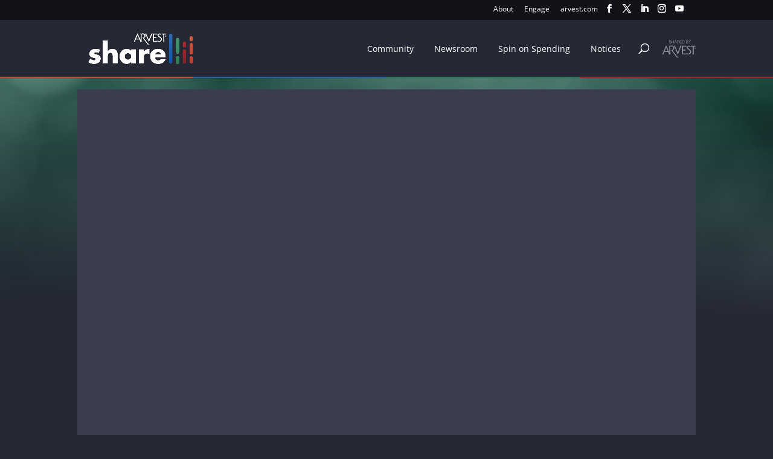

--- FILE ---
content_type: text/css
request_url: https://share.arvest.com/wp-content/themes/Divi-child/style.css?ver=1720026456
body_size: 6828
content:
/*
Theme Name: Arvest Share by Arvest Bank
Theme URL: http://share.arvest.com.com
Description: The theme for Arvest Share, built as a Divi child theme.
Author: Darren Harper
Author URL: http://www.arvest.com
Template: Divi
Version: 1.2.0
Text Domain: divi-child
*/

/*--- GLOBAL TEXT STYLES---*/
.et_pb_bg_layout_light .et_pb_portfolio_item .post-meta, .et_pb_bg_layout_light .et_pb_portfolio_item .post-meta a, .et_pb_bg_layout_light .et_pb_post .post-meta, .et_pb_bg_layout_light .et_pb_post .post-meta a, .et_pb_bg_layout_light .et_pb_post p, .et_pb_bg_layout_light p.et_pb_title_meta_container, .et_pb_bg_layout_light p.et_pb_title_meta_container a{
	color:white;
}

h1, .et_pb_column_1_3 h1, .et_pb_column_1_4 h1, .et_pb_column_1_5 h1, .et_pb_column_1_6 h1, .et_pb_column_2_5 h1 {
	font-size: 30px;
}

.secondary h1,h1.secondary{
	color:rgba(255,255,255,0.75)!important; 
	text-shadow: 0px 4px 8px #262835;
}

h2, h3, h4{
	font-weight:700;
}

.secondary h2,h2.secondary{
	color:rgba(255,255,255,0.75)!important; 
	text-shadow: 0px 4px 8px #262835;
	font-size:30px;
	font-weight:500;
}

.et_pb_blog_grid h2{
	font-size: 26px;
}

@media (max-width: 479px){
	.et_pb_blog_grid h2, .et_pb_post h2 {
		padding-bottom: 10px;
		font-size: 16px;
	}
}

/* Superscripts and Subscripts*/
sub, sup{
	font-size: 70%;
	line-height: 0;
	opacity: 0.75;
	font-weight: 600;
}



/* Form error message color WCAG update*/
div.wpforms-container-full .wpforms-form label.wpforms-error{
	color: #FF8888;
}

div.wpforms-container-full .wpforms-form .wpforms-field input.wpforms-error, div.wpforms-container-full .wpforms-form .wpforms-field input.user-invalid, div.wpforms-container-full .wpforms-form .wpforms-field textarea.wpforms-error, div.wpforms-container-full .wpforms-form .wpforms-field textarea.user-invalid, div.wpforms-container-full .wpforms-form .wpforms-field select.wpforms-error, div.wpforms-container-full .wpforms-form .wpforms-field select.user-invalid, div.wpforms-container-full .wpforms-form .wpforms-field.wpforms-has-error .choices__inner{
	border: 2px solid #FF8888;
}


/*Read More Button and General Button styling*/
a.more-link, .et_pb_posts a.more-link, .et_pb_dfbm_blog .et_pb_button.read-more, a.et_pb_button, .pagination a{
	display:inline-block;
	text-transform:capitalize;
	color: white;
	padding: 5px 15px !important;
	background-color: #3A3D4D;
	border-radius: 100px;
	border: 1px solid white;
	transition: all 0.2s;
	margin-left: 0;
}

a.more-link:hover, .et_pb_posts a.more-link:hover, .et_pb_dfbm_blog .et_pb_button.read-more:hover, a.et_pb_button:hover, .pagination a:hover{
	color:black;
	background:white;
	border: 1px solid transparent;
	
}

/* Pagination */
.pagination{
	margin-top: 30px;
}


/* Page Top Image*/
#top-background{
	position: absolute;
	width: 100%;
	height: 400px;
	background-size:cover;
	background-position:center;
	background-image: -ms-linear-gradient(to bottom, rgba(0,0,0,0), rgba(0,0,0,1)), url('https://share.arvest.com/wp-content/uploads/2019/08/darkblue-bg.jpg');
	-webkit-mask-image: linear-gradient(to bottom, rgba(0,0,0,.5), rgba(0,0,0,0));
	mask-image: linear-gradient(to bottom, rgba(0,0,0,.5), rgba(0,0,0,0));
	background-attachment:fixed;
}

@media (max-width: 980px){
	#top-background{
		background-attachment:scroll;
	}
}

/*Turn section background transparent*/
.et_pb_section{background:transparent;}

/*Remove side bar*/
/*** Take out the divider line between content and sidebar ***/
#main-content .container:before {background: none;}

/*** Expand the content area to fullwidth ***/
@media (min-width: 981px){
#left-area {
    width: 100%;
    padding: 23px 0px 0px !important;
    float: none !important;
}
}

/*** Hide Sidebar ***/
#sidebar {display:none;}

#main-content{
	background-color:#262835;
}

/*Add bottom padding*/
#main-content .container{
	padding-bottom: 60px;
}

/*---HEADER STYLES---*/
/*Change font weight to regular*/
#et-top-navigation{font-weight:400;}
#top-header .container{font-weight:400;}
#top-header { z-index: 100000;}

/*Set order of secondary menu, moving social icons to the end*/
#et-secondary-menu{display: flex;}
#et-secondary-menu .et-social-icons{order: 2}
#et-secondary-menu .et-secondary-nav{order: 1}

/*add colored bottom line to header*/
#main-header:after{
	position: absolute;
	content: "";
	left: 0;
	right: 0;
	bottom: 0;
	height: 2px;
	background: -moz-linear-gradient(left, #ca4e2b 0%, #ca4e2b 25%, #2664ad 25%, #2664ad 50%, #2B7D5C 50%, #2B7D5C 75%, #a8262b 75%, #a8262b 100%);
background: -webkit-gradient(left top, right top, color-stop(0%, #ca4e2b), color-stop(25%, #ca4e2b), color-stop(25%, #2664ad), color-stop(50%, #2664ad), color-stop(50%, #2B7D5C), color-stop(75%, #2B7D5C), color-stop(75%, #a8262b), color-stop(100%, #a8262b));
background: -webkit-linear-gradient(left, #ca4e2b 0%, #ca4e2b 25%, #2664ad 25%, #2664ad 50%, #2B7D5C 50%, #2B7D5C 75%, #a8262b 75%, #a8262b 100%);
background: -o-linear-gradient(left, #ca4e2b 0%, #ca4e2b 25%, #2664ad 25%, #2664ad 50%, #2B7D5C 50%, #2B7D5C 75%, #a8262b 75%, #a8262b 100%);
background: -ms-linear-gradient(left, #ca4e2b 0%, #ca4e2b 25%, #2664ad 25%, #2664ad 50%, #2B7D5C 50%, #2B7D5C 75%, #a8262b 75%, #a8262b 100%);
background: linear-gradient(to right, #ca4e2b 0%, #ca4e2b 25%, #2664ad 25%, #2664ad 50%, #2B7D5C 50%, #2B7D5C 75%, #a8262b 75%, #a8262b 100%);
}

/*Add Shared By Arvest Bank Logo to desktop*/
@media only screen and (min-width: 981px){
	#et-top-navigation:after{
		content: "";
		background-image: url(/wp-content/uploads/2023/05/SharedBy_Arvest.png);
		display: inline-block;
		background-size: 56px 38px;
    	width: 56px;
    	height: 38px;
    	margin-left: 20px;
    	margin-top: -5px;
		opacity: 1;
	}
}

/* Mobile menu style*/
.et_mobile_menu{
	border-top: none;
}
.et_mobile_menu li a{
	border-radius:100px;
	text-align:center;
}

@media (max-width: 980px){
	.et_mobile_menu:after {
		content: "";
		background-image: url(/wp-content/uploads/2023/05/SharedBy_Arvest.png);
		display: block;
		background-size: 56px 38px;
		width: 56px;
		height: 38px;
		margin: auto;
		margin-top:20px;
	}
}

/*Align mobile header logo and menu*/
@media (max-width: 980px){
	.logo_container{
		text-align:center;
	}
	
	.logo_container a{
		opacity: 1;
		transition: all 0.75s ease-in-out;
		transition-delay: 0.5s;
		position: relative;
		top:0;
	}
	#et-top-navigation{
		float:left;
		padding-left:0 !important;
	}
	#main-header{
		position:fixed !important;
	}
}

/*Style current navigation item*/

/*@media (min-width: 981px){*/
	#top-menu li{
		padding-right:0;
	}
	#top-menu li.menu-item>a, .et-fixed-header #top-menu li.menu-item>a{
		border-radius: 500px;
		padding-top: 9px;
		padding-bottom: 9px !important;
		padding-left: 15px;
		padding-right: 15px;
	}
	#top-menu li.current-menu-item > a, .et-fixed-header #top-menu li.current-menu-item > a{
		border-radius: 500px;
		padding-top: 9px;
		padding-bottom: 9px !important;
		padding-left: 15px;
		padding-right: 15px;
	}
	#top-menu li>a{
		margin-bottom: 32px;
	}
	.et-fixed-header #top-menu li>a{
		margin-bottom:12px;
	}
	.et_header_style_left #et-top-navigation, .et_header_style_split #et-top-navigation{
		padding-top:32px !important;
	}
	.et_header_style_left .et-fixed-header #et-top-navigation, .et_header_style_split .et-fixed-header #et-top-navigation{
		padding-top:12px !important;
	}

/* Color menu categories when selected*/
#menu-item-38.menu-item-object-category.current-menu-item a, #menu-item-38.menu-item-object-category.current-post-ancestor a, .et_pb_bg_layout_light .et_pb_post .post-meta > a[href*="/category/community/"], #left-area .post-meta > a[href*="/category/community/"], .popular-post-text a[href*="/category/community/"].category{
	background-color: #ca4e2b;
}

#menu-item-39.menu-item-object-category.current-menu-item a, #menu-item-39.menu-item-object-category.current-post-ancestor a, .et_pb_bg_layout_light .et_pb_post .post-meta > a[href*="/category/newsroom/"], #left-area .post-meta > a[href*="/category/newsroom/"], .popular-post-text a[href*="/category/newsroom/"].category{
	background-color: #2664ad;
}

#menu-item-201.menu-item-object-category.current-menu-item a, #menu-item-201.menu-item-object-category.current-post-ancestor a, .et_pb_bg_layout_light .et_pb_post .post-meta > a[href*="/category/spin-on-spending/"], #left-area .post-meta > a[href*="/category/spin-on-spending/"], .popular-post-text a[href*="/category/spin-on-spending/"].category{
	background-color: #2B7D5C;
}

#menu-item-200.menu-item-object-category.current-menu-item a, #menu-item-200.menu-item-object-category.current-post-ancestor a, .et_pb_bg_layout_light .et_pb_post .post-meta > a[href*="/category/notices/"], #left-area .post-meta > a[href*="/category/notices/"], .popular-post-text a[href*="/category/notices/"].category{
	background-color: #a8262b;
}

#menu-item-257.menu-item-object-category.current-menu-item a, #menu-item-257.menu-item-object-category.current-post-ancestor a, .et_pb_bg_layout_light .et_pb_post .post-meta > a[href*="/category/business/"], #left-area .post-meta > a[href*="/category/business/"], .popular-post-text a[href*="/category/business/"].category{
	background-color: #592663;
}

/* Buttons in Articles */

a.big-button, a.icon-button, a.small-button {
  display: inline-block;
  text-shadow: none;
  -webkit-box-shadow: none;
  box-shadow: none;
	border: 0px solid;
  border-radius: 500px;
  line-height: 26px;
}

a.bigblue, a.smallblue {
  color: #ffffff !important;
  background: #2664ad;
}
a.bigblue:hover, a.smallblue:hover {
  background:#1C4A80;
  color: #ffffff !important;
}
a.smalllightblue {
  color: #348db6 !important;
  background: #8edbff;
}
a.smalllightblue:hover {
  color: #287295 !important;
}
a.bigteal, a.bigturquoise, a.smallteal {
  color: #3da7a9 !important;
  background: #61eef0;
}
a.bigteal:hover, a.bigturquoise:hover, a.smallteal:hover {
  color: #309192 !important;
}
a.biggreen, a.smallgreen {
  color: #ffffff !important;
  background: #2B7D5C;
}
a.biggreen:hover, a.smallgreen:hover {
  background: #216047;
  color: #ffffff !important;
}
a.bigorange, a.smallorange {
  color: #ffffff !important;
  background: #ca4e2b;
  border: 0px;
}
a.bigorange:hover, a.smallorange:hover {
  background:#b13310;
  color: #ffffff !important;
}
a.smallsilver {
  color: #595a5a !important;
  background: #f5f5f5;
}
a.smallsilver:hover {
  color: #454545 !important;
}
a.smallblack {
  color: #ffffff !important;
  background: #5b5b5b;
}
a.smallblack:hover {
  color: #f7f7f7 !important;
}
a.bigred, a.smallred {
  color: #ffffff !important;
  background: #a8262b;
}
a.bigred:hover, a.smallred:hover {
  background:#881217;
  color: #ffffff !important;
}
a.smallpink {
  color: #ffffff !important;
  background: #e782f1;
}
a.smallpink:hover {
  color: #ffffff !important;
}
a.bigpurple, a.smallpurple {
  color: #ffffff !important;
  background: #592663;
}
a.bigpurple:hover, a.smallpurple:hover {
	background:#471b50;
  color: #ffffff !important;
}


/*---BLOG STYLE---*/
/*Card Style*/
.et_pb_post, .et_pb_blog_grid .et_pb_post{
	background:#3A3D4D;
	padding:20px;
	border:none;
}

.et_audio_content, .et_main_video_container, .et_pb_post .et_pb_slider, .et_pb_image_container{
	margin:0;
}

.et_pb_post .entry-featured-image-url, .et_main_video_container, .et_pb_post .et_pb_slider{
	margin-top:-20px;
	margin-left:-20px;
	margin-right:-20px;
	margin-bottom:20px;
}

.et_pb_post .et_pb_gallery_post_type .et_pb_slide{
	min-height:300px;
}

.post-meta, .jp-relatedposts-post-context, .jp-relatedposts-post-date{
	font-size:12px !important;
	opacity: 1 !important;
}

.published, .et_pb_bg_layout_light .et_pb_post .post-meta a, #left-area .post-meta a, .popular-post-text .category, .jp-relatedposts-post-date, .jp-relatedposts-post-context{
	padding: 2px 15px !important;
	border-radius: 13px;
	font-size:12px;
	line-height:1.5em;
	margin-right: 10px;
	color: white;
	display: inline-block;
}

.et_pb_bg_layout_light .et_pb_post .post-meta a:last-of-type, #left-area .post-meta a:last-of-type, .post-categories a:last-of-type{
	margin-right:0;
}

.published{
	background: #262836;
}
.et_pb_bg_layout_light .et_pb_post .post-meta > a, #left-area .post-meta > a, .post-categories li > a,  .jp-relatedposts-post-date, .jp-relatedposts-post-context{
	background: #262836;
	color:white;
	white-space: nowrap;
}

.post-content p{
	margin-bottom: 10px;
}

.et_pb_post p{
	padding-bottom: 1em !important;
}

/*Card style mobile*/
@media (max-width: 980px){
	.et_pb_post, .et_pb_blog_grid .et_pb_post, .et_pb_dfbm_blog .et_pb_content_container{
		padding:10px;
	}
	.et_pb_post .entry-featured-image-url, .et_main_video_container, .et_pb_post .et_pb_slider, .et_pb_blog_grid .et_audio_content, .et_pb_blog_grid .et_main_video_container,
.et_pb_blog_grid .et_pb_post .et_pb_slider{
		margin-top:-10px;
		margin-left:-10px;
		margin-right:-10px;
		margin-bottom:10px;
	} 
		.et_quote_content{
			margin:-10px;
	}
}

/*Make full width recent half image left, details right*/
@media only screen and (min-width: 981px){
	.et_pb_image_container img, .et_pb_post a img{
		height: 100%;
		object-fit:cover;
	}
	
	.recent-full-width .et_pb_post{
		min-height: 300px;
	}
	
	.recent-full-width .format-standard .entry-featured-image-url, .recent-full-width .format-video .entry-featured-image-url,.recent-full-width .format-gallery .entry-featured-image-url{
		position:absolute;
		top:0;
		bottom:0;
		left:0;
		right:50%;
		margin:0;
	}
	.recent-full-width .has-post-thumbnail.format-standard .post-meta, .recent-full-width .has-post-thumbnail.format-standard .entry-title, .recent-full-width .has-post-thumbnail.format-standard .post-content, .recent-full-width .has-post-thumbnail.format-gallery .post-meta, .recent-full-width .has-post-thumbnail.format-gallery .entry-title, .recent-full-width .has-post-thumbnail.format-gallery .post-content, .recent-full-width .format-video .post-meta, .recent-full-width .format-video .entry-title, .recent-full-width .format-video .post-content{
		margin-left: calc(50% + 20px);
	}
	
	.recent-full-width .et_main_video_container{
		position: absolute;
		top: 0;
		right: 50%;
		margin-right: 0;
		left: 0;
		bottom: 0;
		object-fit: cover;
		margin-top: 0;
		margin-bottom: 0;
		margin-left: 0;
	}
	
	.recent-full-width .fluid-width-video-wrapper{
		position: absolute;
		top:0;
		bottom:0;
		right:0;
		left:0;
		padding-top:0 !important;

	}
}

.fluid-width-video-wrapper{
	overflow:hidden;
}

/* Card Hover Options*/
.page .et_pb_post, .archive .et_pb_post, .search-results .et_pb_post, .blog .et_pb_post, .arvest-popular-posts .popular-list .popular-post-item, .jp-relatedposts-post, .page .et_pb_post .et_pb_image_container, .archive .entry-featured-image-url, .search-results .entry-featured-image-url, .blog .entry-featured-image-url, .jp-relatedposts-post .jp-relatedposts-post-img, .et_gallery_item{
	transition-duration: 0.3s;
    transition-timing-function: ease-in-out;
    transition-property: transform, box-shadow;
}
.page-template-default .format-image:before, .archive .format-image:before, .search-results .format-image:before, .blog .format-image:before{
	content: ' ';
	display: block;
	position: absolute;
	width: 100%;
	height: 100%;
	background: rgba(0, 0, 0, 0.6);
	opacity: 0;
	transition: all 0.3s ease-in-out;
	z-index: 2;
	margin-left: -20px;
	margin-top: -20px;
}

@media only screen and (max-width: 980px){
	.page-template-default .format-image:before, .archive .format-image:before, .search-results .format-image:before, .blog .format-image:before{
		margin-left: -10px;
		margin-top: -10px;
	}
}

.page-template-default .format-image:hover:before, .archive .format-image:hover:before, .search-results .format-image:hover:before, .blog .format-image:hover:before{
	opacity: 1;
}

.page .et_pb_post:hover, .archive .et_pb_post:hover, .search-results .et_pb_post:hover, .blog .et_pb_post:hover, .arvest-popular-posts .popular-list .popular-post-item:hover, .jp-relatedposts-post:hover, .et_gallery_item:hover{
	box-shadow: 0 0 20px rgba(0,0,0,.24), 0 20px 20px rgba(0,0,0,.12);
	transform: scale(1.015);
}

.et_portfolio_image .et_overlay{
	background: rgba(0, 0, 0, 0.6);
	border: none;
}

/* Featured Post */

@media (min-width: 768px){
		.featured-blog .format-standard .entry-featured-image-url img{
		min-height: 0;
		max-height:350px;
		object-fit: cover;
	}
}

@media (max-width: 767px){
	.featured-blog .entry-featured-image-url img{
		max-height: none;
		height: auto;

	}
}

/*Popular Post*/

.arvest-popular-posts .popular-list{
	display:flex;
	flex-direction: column;
}

.arvest-popular-posts .popular-list .popular-post-item{
	display:flex;
	margin-bottom: 20px;
	background-color: #3A3D4D;
}

.arvest-popular-posts .popular-list .popular-post-thumbnail{
	width: 100px;
	height: 138px;;
	object-fit: cover;
	max-width: 100px;
	min-width: 100px;
}

.arvest-popular-posts .popular-list .popular-post-text{
	padding: 10px;
}

.arvest-popular-posts .popular-list .popular-post-text .popular-post-title{
	display: inline-block;
	color: white;
	font-weight:700;
	font-size: 14px;
	line-height: 18px;
	margin-bottom: 10px;
}

.arvest-popular-posts .popular-list .popular-post-text .category{
	clear: left;
	display: inline-block;
}

/*.popular-list-layout > li{
	background-color: #3A3D4D;
	position:relative;
	min-height: 138px;
}

.arvest_share_top_posts .widgets-list-layout-links a{
	color: white;
	font-weight:700;
	font-size: 14px;
	line-height: 18px;
}
.jetpack_top_posts_widget .widgets-list-layout-blavatar {
	width: 100px !important;
	max-width:100px !important;
	margin-right: 10px;
	position:absolute;
	object-fit:cover;
	height:100% !important;
}

.arvest_share_top_posts .wpp-thumbnail {
	width: 100px;
}

.arvest_share_top_posts .widgets-list-layout-links {
	float: none;
	width: 100%;
	padding: 10px 10px 10px 110px;
}

ul.widgets-list-layout{
	padding:0;
	display: flex;
    flex-direction: column;
	line-height:18px;
}

ul.post-categories{
	padding:0 0 0 110px;
	margin-bottom: 10px;
	
}

.jetpack_top_posts_widget .widgets-list-layout img[src*="cropped-favicon"]{
	object-fit:contain
}*/

/* Hide comment count*/
.comments-number{
	display:none;
}

/***Single Post Styling***/
.et_post_meta_wrapper{
	display:grid;
	clear:both;
}

.et_post_meta_wrapper .entry-title{
	order:2;
}
.et_post_meta_wrapper .post-meta-container{
	order:3;
}

.et_post_meta_wrapper .post-meta-container .post-meta{
	float:left;
	margin-right: 10px;
}

.et_post_meta_wrapper .post-meta-container .sharedaddy{
	float:left;
	clear: none;
}

div.sharedaddy h3.sd-title{
	display: none !important;
}

.et_post_meta_wrapper img{
	order:1;
	margin: -20px -20px 20px -20px;
	max-width: calc(100% + 40px);
	max-height: 400px;
	object-fit:cover;
	
}

@media (max-width: 980px){
	.et_post_meta_wrapper img{
		order:1;
		margin: -10px -10px 10px -10px;
		max-width: calc(100% + 20px);
	}
}

.post-meta a[rel="tag"]{
	display: none;
}

.end-share{
	margin-top: 20px;
	border-top: solid 1px rgba(255,255,255, .12);
	padding-top: 20px;
}

.single .entry-content{
	border-top: solid 1px rgba(255,255,255, .12);
	padding-top:20px;
}

.wp-caption{
	background: #262835;
	border: none;
	padding: 10px;
}

/*Image post*/
.page-template-default .format-image, .archive .format-image, .search-results .format-image, .blog .format-image{
	position: relative;
	overflow: hidden;
}
.page-template-default .format-image .post-content, .archive .format-image p:not(.post-meta), .archive .format-image .more-link, .search-results .format-image p:not(.post-meta), .search-results .format-image .more-link, .blog .format-image p:not(.post-meta), .blog .format-image .more-link, .page .format-video .post-content, .archive .format-video .post-content, .archive .format-video p:not(.post-meta), .search-results .format-video p:not(.post-meta), .blog .format-video .post-content, .blog .format-video p:not(.post-meta), .format-video .more-link{
	display:none;
}

.format-image .entry-featured-image-url{
	margin-bottom: -20px;
}


@media (max-width: 980px){
	.format-image .et_pb_image_container{
		margin: -10px;
	}
	
	.format-image .entry-featured-image-url{
	margin-bottom: -10px;
}
}


.page-template-default .format-image .entry-title, .archive .format-image .entry-title, .search-results .format-image .entry-title, .blog .format-image .entry-title{
	position:absolute;
	bottom:50px;
	padding-right:20px;
	text-shadow: 0 1px 2px black;
	z-index:3;
}

.page-template-default .format-image .post-meta, .archive .format-image .post-meta, .search-results .format-image .post-meta, .blog .format-image .post-meta{
	position:absolute;
	bottom:10px;
	padding-right:20px;
	z-index:3;
}

.page-template-default .format-image .entry-featured-image-url:before, .archive .format-image .entry-featured-image-url:before, .search-results .format-image .entry-featured-image-url:before, .blog .format-image .entry-featured-image-url:before{
	content: ' ';
	display: block;
	position:absolute;
	width:100%;
	height:100%;
	background: linear-gradient(0deg, rgba(0,0,0,.8) 0%, rgba(0,0,0,0) 50%, rgba(0,0,0,0) 100%);
	pointer-events: none;
	transition: all 0.3s;
}

.recent-full-width .format-image .entry-featured-image-url img{
	max-height:300px;
}

.format-image .entry-featured-image-url img{
	width: 100%;
	object-fit: cover;
}


/*Quote Post Format*/

.et_quote_content blockquote{
	display: flex;
	flex-direction: column;
	justify-content: center;
	min-height: 350px;
}

.recent-full-width .et_quote_content blockquote{
	display: flex;
	flex-direction: column;
	justify-content: center;
	min-height: 200px;
}

.et_pb_text_color_dark.et_quote_content blockquote p{
	color:black !important;
}

.et_quote_content{
	margin:-20px;
}

.single .et_quote_content{
	margin:-20px -20px 20px -20px;
}


.format-quote .more-link, .format-quote .entry-title, .et_pb_blog_grid .format-quote .post-content, .et_pb_blog_grid .format-quote .post-meta, .format-quote .entry-content, .format-quote .end-share .sd-block{
	display: none !important;
}

.et_pb_blog_grid .format-quote .et_quote_content{
	margin:-20px -20px -20px -20px;
}

.et_pb_blog_grid .format-quote .post-meta{
	
}

blockquote p{
	text-align:right;
}

blockquote p:first-of-type{
	font-family: 'DM Serif Text', serif;
	font-size: 24px !important;
	text-align:left;
}

@media (max-width: 980px){
	.et_quote_content{
		margin:-10px;
	}

	.single .et_quote_content{
		margin:-10px -10px 10px -10px;
	}
	
	.et_pb_blog_grid .format-quote .et_quote_content{
		margin:-10px;
	}
}

/*Blockquote Style*/
.single .entry-content blockquote{
	padding: 20px;
	background-color: #262835;
	max-width: 600px;
	border-width: 2px;
}

.single .category-community .entry-content  blockquote{
	border-color: #ca4e2b;
}

.single .category-newsroom .entry-content blockquote{
	border-color: #2664ad;
}

.single .category-spin-on-spending .entry-content blockquote{
	border-color: #2B7D5C;
}

.single .category-notices .entry-content blockquote{
	border-color: #a8262b;
}

.single .category-business .entry-content blockquote{
	border-color: #592663;
}

/*Footer Styling*/
#footer-info p{
	text-align:center;
}

#footer-bottom .et-social-icons{
	text-align: center;
	float: none;
}

#footer-info:before{
	content: "";
	background-image: url(/wp-content/uploads/2019/07/FDIC_EHL.png);
	display: block;
	background-size: 75px 33px;
	width: 75px;
	height: 33px;
	margin: 20px auto;
}

#et-footer-nav .container{
	text-align: center;
	padding-top: 0;
	padding-bottom: 0;
}

/*Category pages*/
.archive #left-area .et_pb_post, .search-results #left-area .et_pb_post, .blog #left-area .et_pb_post{
	box-sizing: border-box;
}

@media (min-width: 768px){
	.archive #left-area .et_pb_post, .search-results #left-area .et_pb_post, .blog #left-area .et_pb_post{
		width: calc(50% - 15px);
		float:left;
		margin-bottom: 30px;
	}
}

@media (max-width: 767px){
	.archive #left-area .et_pb_post, .search-results #left-area .et_pb_post, .blog #left-area .et_pb_post{
		margin-bottom: 20px;
		width: 100%;
	}
}
.archive #left-area .et_pb_post:after, .search-results #left-area .et_pb_post:after, .blog #left-area .et_pb_post:after {
  content: '';
  display: block;
  clear: both;
}

/*Comments Styling*/
#reply-title{
	font-size: 30px;
	font-weight: normal;
}

#comment-wrap{
	padding-top: 0;
}

/*Related posts styling*/
#jp-relatedposts{
	margin: 40px 0 60px 0 !important;
}
.jp-relatedposts-grid{
	display:flex;
	width: 100%;
}

#jp-relatedposts .jp-relatedposts-items-visual .jp-relatedposts-post{
	background:#3A3D4D;
	padding-left: 10px !important;
	padding-right: 10px !important;
	padding-top: 10px !important;
	padding-bottom: 10px !important;
	margin: 0 4% 0 0 !important;
	opacity: 1 !important;
}

#jp-relatedposts .jp-relatedposts-items-visual .jp-relatedposts-post:last-of-type{
	margin: 0 !important;
}

.jp-relatedposts-post .jp-relatedposts-post-img{
	margin: -10px -10px 10px -10px !important;
	max-width: calc(100% + 20px)!important;
	width: calc(100% + 20px)!important;
}

 #jp-relatedposts h3.jp-relatedposts-headline em{
	font-size: 30px !important;
	font-weight: 400 !important;
}

#jp-relatedposts h3.jp-relatedposts-headline em:before{
	display:none !important;
}

#jp-relatedposts .jp-relatedposts-items .jp-relatedposts-post .jp-relatedposts-post-title a:hover, #jp-relatedposts .jp-relatedposts-items .jp-relatedposts-post:hover .jp-relatedposts-post-title a, #jp-relatedposts .jp-relatedposts-items .jp-relatedposts-post .jp-relatedposts-post-title a{
	text-decoration:none !important;
	font-size: 24px !important;
	font-weight:bold !important;
	line-height: 1.3em !important;
}

.jp-relatedposts-post-date, .jp-relatedposts-post-context{
	display:inline-block !important;
	margin-right: 10px !important;
}

.jp-relatedposts-post-date:last-of-type, .jp-relatedposts-post-context:last-of-type{
	margin-right: 0;
}

@media (max-width: 767px){
	.jp-relatedposts-grid{
		flex-direction:column;
	}
	#jp-relatedposts .jp-relatedposts-items-visual .jp-relatedposts-post{
		width: 100% !important;
		margin-bottom: 20px !important;
	}
	#jp-relatedposts .jp-relatedposts-items .jp-relatedposts-post .jp-relatedposts-post-title a:hover, #jp-relatedposts .jp-relatedposts-items .jp-relatedposts-post:hover .jp-relatedposts-post-title a, #jp-relatedposts .jp-relatedposts-items .jp-relatedposts-post .jp-relatedposts-post-title a{
		font-size: 16px !important;
	}
}

/*Search Styling*/

/*#top-menu-nav{
	overflow:hidden;
}*/
#et_top_search{
	margin: 10px 0 0 15px;
	float:left;
}

@media (min-width: 981px){
	.et-search-form {
		padding-right:126px;
	}
	span.et_close_search_field{
		right: 75px;
	}
}
@media (max-width: 980px){	
	.mobile_menu_bar{
		cursor: pointer;
		transition: padding 0.4s ease-in-out;
	}	
	.et-fixed-header .mobile_menu_bar{
		padding-bottom:10px;
	}	
	#et_top_search{
		position: absolute;
		right: 0;
		bottom: 58px;
		transition: all 0.4s ease-in-out;
	}	
	.et-fixed-header #et_top_search{
		bottom: 44px;
	}	
	#et_mobile_nav_menu{
		float: left;
	}	
	.et_pb_menu_hidden .logo_container a{
		opacity: 0;
		top: 20px;
		transition: all 0.75s ease-in-out;
	}
	
	.et_header_style_left .et-search-form{
		width: 100% !important;
		max-width: 100% !important;
	}
	.et_header_style_left .et-search-form input{
		width: calc(100% - 30px);
	}
}

/*Social Follow Icons*/
.et_pb_text_inner .et-social-icon a{
	 color: white;
	font-size: 16px;
	float: left;
}

.et_pb_text_inner .et-social-icon a:before{
	margin-right: 10px;
}

.et_pb_text_inner ul.et-social-icons{
	padding:0;	
	float: left;
}

.et_pb_text_inner .et-social-icons li{
	margin:0;
	display:block;
	margin-bottom: 10px;
}

.sd-social-icon .sd-content ul li[class*=share-] a.sd-button {
	background:transparent !important;
	padding:0 !important;
	margin-top: 0 !important;
	line-height: 20px !important;
	color: #fff !important;
	
}

.sd-content ul li{
	margin: 0 0 10px 0;
}

.et-social-linkedin a.icon:before {
    content: "\e09d";
}

/* Ads */

div[class*="arvest-placement-"]{
	margin-bottom: 20px;
}

.et_post_video{
	clear: both;
}

.format-quote div[class*="arvest-placement-"]{
	display: none;
}

@media (max-width: 575px){
	div[class*="arvest-placement-"]{
		clear: both;
		float: none;
		width: 100%;
		height: auto;
		margin: 20px 0;
	}
	div[class*="arvest-placement-"]{
		width: 100% !important;
		height: auto !important;
	}
	div[class*="arvest-placement-"] img{
		width: 100%;
		height: auto;
	}
}

/*Remove excess top padding from category and single post pages*/
.single #et-main-area #left-area, .archive #et-main-area #left-area, .search-results #et-main-area #left-area, .blog #et-main-area #left-area{
	padding-top:0 !important;
}

.single #et-main-area #main-content > .container{
	padding-top:20px !important;
}

.archive #et-main-area #main-content > .container, .search-results #et-main-area #main-content > .container, .blog #et-main-area #main-content > .container{
	padding-top: 30px !important;
}

.et_gallery_item{
	background: #262835;
}

.et_gallery_item .et_pb_gallery_caption{
	padding: 10px !important;
	font-size: 12px;
}

@media (max-width: 575px){
	.et_gallery_item .et_pb_gallery_caption{
		display: none;
	}
}

/* Tables */
.entry-content table, body.et-pb-preview #main-content .container table{
	border: none;
	background: #262835;
	border-collapse: collapse;
	outline: solid 1px #3A3D4D;
	font-size: 14px;
}

.entry-content tr td, body.et-pb-preview #main-content .container tr td{
	border: none;
}

.entry-content thead th, .entry-content tr th, body.et-pb-preview #main-content .container thead th, body.et-pb-preview #main-content .container tr th{
	color: white;
}


#content-area table tr, #main-content table.cart tr, table.cart tr{
	border-bottom: solid 1px #3A3D4D;
}

#content-area table td, #main-content table.cart td, table.cart td, #content-area table th, #main-content table.cart th, table.cart th{
	border-right: solid 1px #3A3D4D;
}

#content-area table tr:last-child, #main-content table.cart tr:last-child, table.cart tr:last-child{
	border-bottom: none;
}

#content-area table td:last-child, #main-content table.cart td:last-child, table.cart td:last-child, #content-area table th:last-child, #main-content table.cart th:last-child, table.cart th:last-child{
	border-right: none;
}


.entry-content thead th, .entry-content tr th, body.et-pb-preview #main-content .container thead th, body.et-pb-preview #main-content .container tr th{
	font-weight: normal;
	
}

#content-area table td, #main-content table.cart td, table.cart td{
	font-weight: 700;
}

@media (max-width: 575px){
	.entry-content table, body.et-pb-preview #main-content .container table{
		font-size: 12px;
	}
}

/* Hide empty p tag */
p:empty{
	display:none;
}

/* Author Box */
.saboxplugin-wrap .saboxplugin-gravatar{
	padding: 0 !important;
	margin-right: 20px !important;
	position: absolute;
	top:0;
	bottom: 0;
	left: 0;
	width: 200px;
	background: rgba(255, 255, 255, 0.12);
}

.saboxplugin-wrap .saboxplugin-gravatar img{
	width: 100% !important;
	max-width: 100% !important;
	height: 100% !important;
	object-fit:cover;
}

.saboxplugin-wrap .saboxplugin-authorname{
	margin: 20px 20px 0 220px !important;
}

.saboxplugin-wrap .saboxplugin-desc{
	margin: 0 20px 20px 220px !important;
}

@media (max-width: 767px){
	.saboxplugin-wrap .saboxplugin-gravatar{
		padding: 0 !important;
		margin-right: 20px !important;
		position: relative;
		float: left;
		height: 80px;
		width: 80px;
	}

	.saboxplugin-wrap .saboxplugin-gravatar img{
		width: 100% !important;
		max-width: 100% !important;
		height: 100% !important;
		object-fit:cover;
	}

	.saboxplugin-wrap .saboxplugin-authorname{
		padding: 10px !important;
		margin: 0 !important;
		height: 80px;
	}

	.saboxplugin-wrap .saboxplugin-desc{
		padding: 10px !important;
		margin: 0 !important;
	}
}

@media (max-width: 480px){
	.saboxplugin-wrap .saboxplugin-gravatar{
		float: left !important;
	}
	.saboxplugin-wrap .saboxplugin-authorname{
		text-align: left !important;
	}
}

--- FILE ---
content_type: text/javascript
request_url: https://share.arvest.com/lors-Mal-Lady-Doct-Why-hote-or-resenger-ward-Hai
body_size: 216814
content:
(function(){var A=window.atob("[base64]/AD7ABEA+wAOAPwA/QD7ABEA+wAPAP0A/gAOAPsA/wD+ABEA/[base64]/[base64]/[base64]/wD3AREA9wEOAP8A+AH3AREA9wEPAPgB+QEOAPcB+gH5AREA+QEOAPoB+wH5AREA+QEDAPsB+wENAPkB+QGOAfsBjgEPAP8A/AEOAI4B/QH8AREA/AEOAP0B/gH8AREA/AEOAP4B/gH8AREA/AEDAP4B/gENAPwB/AH5Af4B+QH2AfwB/AEDAIoAigANAPwB/AHmAIoA/[base64]/[base64]/[base64]/QCSAKUCpgINAP0A/[base64]/AhYAvwK9AsACwAIGAL8CvwISAFICwQK/[base64]/AANAPIC8gLwAvwA8ALvAvIC7wLnAvAC8AIGAO8C7wIjANUA8gIDAH8BfwENAPIC+AIMAH8B+QLvAvgC+gIGAPkC+QIjAH8B+wIDACECIQINAPsC+wIMACEC/AL5AvsC/QIGAPwC/AINAKcCpwIjAPwC/gIMAPwC/wISAP4CAAP/AhYA/wKnAgADAAMGAP8C/wI1APsCAQP/[base64]/[base64]/[base64]/[base64]/AQMC/wEJAAECAQIGAP8B/wEBAgsBAQIIAP8B/wEGAAECAQL/AbwA/wEGAAECAQL/AQ0B/wEHAAECAQIGAP8B/wEBAjAAAQIFAP8B/wH5AQECAQIGAP8B/wFIAMMCAwIlAP8B/[base64]/AD7APpA/ED6QMSAOwD7AO9AKIA8AMSAOwD7AOSAK0CrQINAOwD7AMSAK0C8QMDAN4B8gOSAPED8wMNAPID8gPsA/MD9APwA/ID8AMSAPQD9ANMATQC9QMSAPQD9AOSALsCuwINAPQD9AMSALsC9gMDAFUBVQGSAPYD9wMNAFUBVQESAPcD+ANVAUsC+QP0A/gD+gP1A/kD9QPwA/oD8APpA/UD6QMSAPAD8AMSAPMD9QPwA74A+QMSAPUD9QMqAf4A+gP5A/UD+QMSAPoD+gOaAYAB+wMSAPoD/AMSAEsC/QOSAKcDpwMNAP0D/QNVAacD/gP8A/0D/wP7A/4D+wP5A/8D+QMSAPsD+wNMAQ8C/gMSAPsD+wOSAHwDfAMNAPsD+wMSAHwD/wP7A4QCAAT+A/8D/wMSAAAEAAQDAG8BbwGSAAAEAQQNAG8BbwESAAEEAgSSAFsCWwINAAIEAgRvAVsCAwQSAAIEAgQSAFsCBASSAPIC8gINAAQEBAQCBPICBQTvAAQEBAQDBAUEAwT/AwQE/wP5AwME+QPpA/8D6QMSAPkD+QMDAMEAwQCSAPkD/[base64]/AvcDJQQiBCQEJgQjBCUEIwQhBCYEIQQcBCMEHAQSACEEIQTsA/[base64]/[base64]/BEMEPwRCAEAEQARDAD0EQgQNABEEEQQMAEIEQwRABBEEQAQ/[base64]/AT7BMID/QT8BGEB/AT3BP0E9wQMACsB/gT8BPcE/AQGAP4E/gQNACcDJwMMAP4E/[base64]/BAgF/[base64]/[base64]/[base64]/[base64]/BDkF/wQxAAoFCgUGAP8E/[base64]/[base64]/AX5BQQD/QX8BfgF/AX7Bf0F+wX6BfwF+gVCAPsF+wVDAPgF/AUTAK8C/QX8BeIC/AX7Bf0F+wX6BfwF+gUGAPsF+wX2BRkA/AUGAPsF+wUjAPUF/QX7BSIB/gUGAP0F/QWwAsUC/wUGAP0F/QULAL4CAAb9BVEB/QUABtsDAAb9BdwD/QXGAgAGAAYGAP0F/QW9ArQCAQYGAP0F/QUdA8sCAgb9BSAD/QXeAgIGAgYGAP0F/QXnAqUCAwYGAP0F/QUEAAIDBAZHAP0F/QUEBj4DBAYBA/0FAQMAAwQG/QVCAAEDAQMGAwsDBAb9BQEDAQMGAAQG/QVGBBYDBAb9BR8C/QUJAwQGBAYGAP0F/QUMAxoDBQYGAP0F/QUUA0gEBgYGAP0F/QUOACoCBwb9BREA/QUOAAcGCAb9BREA/QUPAAgGCQYOAP0F/[base64]/QL6AgEDAQMDBv0C/QLoAgEDAQMCBv0C/QIBBgEDAQMABv0C/QL/BQEDAQP+Bf0C/QL8BQEDAQP6Bf0C/QL3BQEDAQP0Bf0C/QLxBQEDAQPuBf0C/QLrBQEDAQP1Af0C/QLnBQEDAQPlBf0C/QLgBQEDAQMyAP0C/QIBAzYAAQM5AKUCCgMBAzYAAQP9AgoD/QIGAAEDAQMkA80BCgMGAAEDAQMSANMA4AUBA48F5QUSAOAF4AWaAYQC5wUSAOAF8QXnBWYB9wXlBfEF8QUSAPcF9wX9AK8A+gUSAPcF/AX6BSQC/gUSAPwF/AXqADQC/wUSAPwFAAb/BTcC/wX+BQAG/gXxBf8F8QUDAP4F/gUNAPEF8QUmAP4F/[base64]/[base64]/wUDAC8GLgYNAP8F/wUmAC4GLgYTAHIDLwYuBhYAMAb/BS8G/wUGADAGLwayADQCMAYSAC8GLwYwBjcCMAYtBi8GLQYDADAGMAYNAC0GLQYmADAGMAYuBhkAMQYtBjAGLQb/BTEG/wUyAC0GLQb/BTYA/wU5AHIDMAb/BTYA/wUtBjAGLQYGAP8F/wVzA1oDMAYGAP8F/wV3A48DMQYGAP8F/wUDAoADMgYnAP8F/wUuADIGMgYGAP8F/wVPAIQDMwb/BYwD/wUDAjMGNAYnAP8F/wUuADQGNAYGAP8F/wU0BkMCNAYyBv8F/wUnADQGMgaSA/8F/[base64]/BQwG/wUxABsGDAYGAP8F/wWSAwMGGwYGAP8F/wUGAH4DMgb/BQ0A/[base64]/BkUGPwYbBkQGGwYOAJ4AngAbBhEAGwYOAJ4ARAYbBhEAGwYOAEQGRgYbBhEAGwYPAEYGRwYOABsGSAZHBhEARwYOAEgGSQZHBhEARwYPAEkGSQYOAEcGRwZJBhEASQYPAEcGRwYDAEkGSQYNAEcGRwY/BkkGPwY1AEcGRwYOAKUApQBHBhEARwYPAKUASQYOAEcGSgZJBhEASQYPAEoGSwYOAEkGTAZLBhEASwYPAEwGTAYDAEsGSwYNAEwGTAb4BEsGTQZMBooATAY/Bk0GPwYOALMDswM/[base64]/EFcgX9AgoD/QLeBXIFCgPaBf0C/QLYBQoDCgPXBf0C/QLTBQoDCgPRBf0C/QLNBQoDCgPKBf0C/QK1BQoDCgOHBf0C/QL5BAoDCgM5Bf0C/QL8BAoDCgPxBP0C/QLuBAoDCgPrBP0C/QLoBAoDCgPlBP0C/QLhBAoDCgPeBP0C/QLbBAoDCgPZBP0C/QLXBAoDCgPUBP0C/QLRBAoDCgPLBP0C/QLIBAoDCgPFBP0C/QLDBAoDCgPBBP0C/QK9BAoDCgOsBP0C/QKnBAoDCgOiBP0C/QKgBAoDCgOeBP0C/QKYBAoDCgOWBP0C/QKTBAoDCgOQBP0C/QKNBAoDCgOJBP0C/QKGBAoDCgODBP0C/QKBBAoDCgN+BP0C/QJ8BAoDCgN7BP0C/QJ5BAoDCgN3BP0C/QJ1BAoDCgNzBP0C/QJwBAoDCgNsBP0C/QJmBAoDCgNkBP0C/QJjBAoDCgNhBP0C/QJdBAoDCgNXBP0C/QJQBAoDCgNNBP0C/QJLBAoDCgNJBP0C/QJEBAoDCgNDBP0C/QI/BAoDCgM8BP0C/QI6BAoDCgMcBP0C/QLmAwoDCgPiA/0C/QLgAwoDCgPeA/0C/QLXAwoDCgPTA/0C/QLRAwoDCgPMA/0C/QLIAwoDCgPEA/0C/QLBAwoDCgO1A/0C/QKtAwoDCgN6A/0C/QJLAwoDCgMhA/0C/QJpAgoDaQIJAP0C/QIGAGkCaQL9AgsB/QIIAGkCaQIGAP0C/QJpArwAaQIGAP0C/QJpAg0BaQIHAP0C/QIGAGkCaQL9AjAA/QIFAGkCaQIDAv0C/QInAGkCaQIuAP0C/QIGAGkCaQISALAECgMOAkMBIQNpAgoDSwMSACEDIQNuAk0BwQMSACEDyAPgAjYCzAPBA8gD0QNLA8wDzAMDANED0QMNAMwDzAMDAtED0QMnAMwDzAMuANED0QMGAMwDzAPRA0MC0QP9AswD/QInANEDzAP5Af0C/QIGAMwDzAOlAdMC0QP9AMwD0wMSANED0QNSBAsC3gPTA9ED0QMSAN4D0wOOAqgA3gPWANMD4AMSAN4D3gM6AecA4gOuAN4D5gPgA+ID4gPRA+YD0QMSAOID4gOuACAC5gPMAuIDHAQSAOYD5gO/AlsDOgQcAuYDPAQcBDoEHAQSADwEOgQQAqIAPATSAjoEPwQSADwEPARuAjYCQwRMATwERAQ/BEMEPwQcBEQEHATRAz8E0QMDABwEHAQNANED0QMKAhwEPwTRA8sA0QMGAD8EPwQ1AGsDRAQ/BLoCSQREBLwCRASyAkkESQRIA0QERAQGAEkESQQSAGEDSwRJBBYASQRjA0sESwQGAEkESQQ/BMMCPwRJBAACSQQGAD8EPwQTAGgDTQQ/BGEDUATQAk0ETQS3AVAEUARJBE0ESQRLBFAESwRCAEkESQRDAGEDTQQ/[base64]/[base64]/[base64]/BoMGfwYGAH4GfgZ/BgsBfwYIAH4GfgYGAH8GfwZ+BrwAfgYGAH8GfwZ+Bg0BfgYHAH8GfwYGAH4GfgZ/BjAAfwYFAH4GfgbFBH8GfwZ8Bn4GfAYGAH8GfgbqAFsDfwYSAH4GgwbEACUChAZ/[base64]/[base64]/[base64]/BhkAvwY2A7cGtwYGAL8GvwY/A0QDwAYGAL8GvwYcAAACwQa/[base64]/BMIGwwZjA7cGtwYGAMMGwwbuAe4A7gEOABQCFALuAREA7gEPABQCxAYOAO4BxQbEBhEAxAYOAMUGxgbEBhEAxAYPAMYGxwYDAMQGxAYNAMcGxwbDBsQGyAbHBooAxwY/BMgGyQZsA8cGxwa3BskGtwbBBscGwQbABrcGtwa/[base64]/[base64]/[base64]/AYSAPsG+wYOAqYC/QZlBfsG/gb8Bv0G/AYSAP4G/wYoAlcDAAcSAP8GAQcAB94DAgcSAAEHAQf8AzQCAwcSAAEHBAcDBzcCBQcCBwQHAgf8BgUH/AYDAAIHAgcNAPwG/AYDAgIHAgcnAPwG/AYuAAIHAgcGAPwG/AYCB0MCAgfYBfwG2AUnAAIH/AYDAtgF2AUnAPwG/AYuANgF2AUGAPwG/AYDAIcGhwYNAPwG/AZOA4cGAgf8BsgB/AboAQIHAgdUAPwG/AY1AAIHAgcDAJoFBQcNAAIHAgeyAwUHBgcPAIEGgQYDAAYHBgcNAIEGgQYCBwYHAgf8BoEGgQYOAMkAyQCBBhEAgQYPAMkA/AYOAIEGBwf8BhEA/AYDAAcHBwcNAPwG/AY2BQcHCAcOAG4FCQcIBxEACAcPAAkHCgcDAAgHCAcNAAoHCgf8BggH/AYCBwoHAgcGAPwG/AYCB9ABAgcGAPwG/AYCBwsBAgcIAPwG/AYGAAIHAgf8BrwA/AYGAAIHAgf8Bg0B/AYHAAIHAgcGAPwG/AYCBzAAAgcFAPwG/AYDAgIHAgcnAPwG/AYuAAIHAgcGAPwG/[base64]/AoQCxQQSAJYEGQXFBF4FQQUSABkFGQUSAA8HyAUZBXgGjAZBBcgFQQUDAIwGyAUNAEEFQQUKAsgFyAVBBTMDQQUGAMgFyAU1ADgDjAbIBboCjQaMBrwCjAayAo0GjQYxA4wGjAYGAI0GjQYSADQDjgaNBhYAjQY/A44GjgYGAI0GjQbIBcMCkAaNBi8DkQYGAJAGkAYTAEQDkwaQBjQDlQbQApMGkwY2A5UGlQaRBpMGkQaOBpUGkwZCAJEGkQZDADQDlQaQBuIClgaRBpUGlQaTBpYGkwYGAJUGlQY/[base64]/[base64]/gCTQcGAFQHVAcDA7oCWAdUB7wCVAeyAlgHWAf5AlQHVAcGAFgHWAcSAPsCWgdYBxYAWAcHA1oHWgcGAFgHWAcDA8MCAwNYB/4CWwcGAAMDAwMTAAsDXAcDA/[base64]/gVoB2kHaQdnB/4F/gUGAGkHZwckAxkAaQcGAGcHZwcoAyIBagcGAGcHZwcLAC8DawdnB1EBZwdrB9sDawdnB9wDZwcxA2sHawcGAGcHZwc2AzQDbAcGAGcHZwcdAzgDbQdnByADZwc/A20HbQcGAGcHZwdDA0QDbgcGAGcHZwdIAwACbwcGAGcHZwe3AYMDcAcGAGcHZweBA2sDcQcGAGcHZwdsA20DcgcGAGcHZwdMAFoDcwc1AG0DdAfzBPsBdQd0B/[base64]/[base64]/wANAMYDxgNnB/[base64]/gVkB2wHawdjB/4F/gViB2sHYgdgB/4F/gVfB2IHYgddB/4F/gVcB2IHXAdUB/4F/gVNB1wHTQf0Bv4F/gUJAE0H9AYGAP4F/gX0BgsB9AYIAP4F/gUGAPQG9Ab+BbwA/gUGAPQG9Ab+BQ0B/gUHAPQG9AYGAP4F/gX0BjAA9AYFAP4F/gUDAvQG9AYnAP4F/gUuAPQG9AYGAP4F/[base64]/BxEAvwcOAMAHwQe/BxEAvwcOAMEHwQe/[base64]/[base64]/EH8AcDAPIH8QcNAPAH8AfmB/[base64]/gH+QfzB/YH8wcxAPkH9gcGAPMH8wcDAAsGCwYNAPMH8wcjAAsGCwYGAPMH8wcLBg0ACwYnAPMH8wcJAAsGCwYGAPMH8wcGAAsGCwbzB9kB8wf2BwsGCwYEAPMH8wcGAAsGCwZoBSQC9gcSAAsGCwYiBBgB+QcSAAsG+gf5B9gC+wf2B/oH9gcDAPsH+gcNAPYH9gfmB/oH5gf2B80B9gcyAOYH5gf2BzYA9gfmBy4F5gcJAPYH9gcGAOYH5gf2B9AB9gcGAOYH5gf2BwsB9gcIAOYH5gcGAPYH9gfmB7wA5gcGAPYH9gfmBw0B5gcHAPYH9gcGAOYH5gf2BzAA9gcFAOYH5gccAPYH9gcOADEC/Af2BxEA9gcPAPwH/QcDAPYH/gcNAP0H/QeoAf4H/wf9B8gB/QfrB/8H6wfmB/[base64]/QfrBxEA6wcDAP0HAAgNAOsH6wcMAAAIAQjRBusH0QYGAAEIAQgPAP0H/QcDAAEIAggNAP0H/QcjAAIIAwgMAAIIBAgSAAMIBQgECBYABAj9BwUIBQgGAAQIBAg1AOsH6wcECMMCBAgDAJwFnAUNAAQIBAgMAJwFBggEAAQIBAhHAAYIBggECD4DBAjrBwYI6wcFCAQIBAhCAOsH6wdDAAMIAwgDAHECcQINAAMIAwgMAHECBQjrBwMI6wcECAUIAwgGAOsH6wf9BxkA/[base64]/CD4IPgg0CEEINAgGAD4IPggjAD0IPwg+CIgAPggGAD8IPwgjAEAIQAg/[base64]/AQNAHwIfAgjAPwEfQgMAPwE/AQSAH0Ifgj8BBYA/AR8CH4IfggGAPwE/AQ1AHoIegj8BMMC/AQDAHkIfwgNAPwE/AQMAH8IgAgEAPwE/ARHAIAIgAj8BD4D/AR6CIAIegh+CPwE/ARCAHoIeghDAH0IfQgMAPcCfgh6CH0Iegj8BH4I/[base64]/CBEAfwgOAMIBwgF/CBEAfwgOAMIBwgF/CBEAfwgOAMIBwgF/CBEAfwgPAMIBwgEOAH8IfwjCAREAwgEOAH8IfwjCAREAwgEOAH8IfwjCAREAwgEOAH8IfwjCAREAwgEOAH8IfwjCAREAwgEPAH8IfwgOAMIBwgF/CBEAfwgOAMIBwgF/CBEAfwgOAMIBwgF/CBEAfwgPAMIBwgEOAH8IfwjCAREAwgEPAH8IfwgOAMIBwgF/CBEAfwgPAMIBwgEOAH8IfwjCAREAwgEOAH8IfwjCAREAwgEOAH8IfwjCAREAwgEPAH8IfwgOAMIBwgF/CBEAfwgPAMIBwgEOAH8IfwjCAREAwgEPAH8IfwgOAMIBwgF/CBEAfwgPAMIBwgEOAH8IfwjCAREAwgEPAH8IfwgDAMIBwgENAH8Ifwj1AsIBwgEGAH8I9QIjAEoIfwgDAEgHSAcNAH8IfwgMAEgHgAj1An8I9QIGAIAIfwgjAEgHSAcDAAcCBwINAEgHSAcMAAcCgAh/[base64]/AYgAPwHABpYIlghTAD8BPwHDBj8FtQg/[base64]/AbkIPwHaAMAG2gAxAD8BPwEGANoA2gADAKQBpAENANoA2gAjAKQBpAEGANoA2gCkAQ0ApAEnANoA2gAJAKQBpAEGANoA2gAGAKQBpAHaANkB2gA/AaQBPwEEANoA2gAGAD8BPwGrCHUHpAE/AbEIPwEGAKQBpAEDAAYCBgINAKQBpAEjAAYCwAYMAAYCqwgSAMAGuQirCBYAqwikAbkIuQg/AasIPwEyALkIqwg/ATYAPwETALEIsQg/AbEGPwFcALEIuQg/ARsBPwFQALkIuQhDALEIsQi5CBMDuQg/AbEIPwGrCLkIqwgyAD8BPwGrCDYAqwhDAMAGsQirCK4Cqwg/AbEIPwEGAKsIqwgjALIIsQgPAJcIsggDALEIuQgNALIIsggMALkIuggTALIIsgi6CK4IuwirCLIIsgg/AbsIPwHaALII2gCvCD8BPwFCANoA2gBDAK4IrggDAMEGwQYNAK4IrggMAMEGrwjaAK4I2gA/Aa8IPwExANoA2gAGAD8BPwEDAKwBrAENAD8BPwEjAKwBrAEGAD8BPwGsAQ0ArAEnAD8BPwEJAKwBrAEGAD8BPwEGAKwBrAE/[base64]/[base64]/[base64]/AgMAL8F/QgEAPwI/gj7CP0I+wgxAP4I/QgGAPsI+wgDAPMI/ggNAPsI+wgjAP4I/wgGAPsIAAn/CA0A/wgnAAAJAAkJAP8I/wgGAAAJAAkGAP8I/wgACdkBAAn9CP8I/QgEAAAJ/wgGAP0I/[base64]/[base64]/AlcDOgkSADgJOwlWBKgEqAQ6CTsJOwkSAKgEqAThBWQGPAkjB6gEqAQ7CTwJOwkSAKgEqASdAoABPAkSAKgEPQnMArIEPgk8CT0JPQkSAD4JPgkcAkkBPwkSAD4JQAlMAbcEQQk/CUAJPwk9CUEJPQk7CT8JOwk5CT0JOQkDADsJOwkNADkJOQk1CTsJOwkGADkJOQkOADsHOwc5CREAOQkDADsHPQkNADkJOQkMAD0JPwn4CDkJ+AgPADsHOwcDAPgIQQkNADsHOwcMAEEJQgkEADsHQwk/[base64]/A/[base64]/QENAIkJiQkMAP0BiwmKCYkJigkGAIsJiwkjAP0B/QEDAMcHxwcNAP0B/[base64]/[base64]/[base64]/An6CfkJ+gkGAPwJ/AkzAPkJ/Qn8Ce4G/AkDAIkCiQINAPwJ/AkMAIkC/gn9CfwJ/QkGAP4J/gkjAIkC/wkDAA8BDwENAP8J/[base64]/Qn6CfsJ+gm3Cf0JtwkGAPoJ+gnzCaUJ/[base64]/QlOAKwJAQr9CS0H/Qm3CQEKAQoGAP0J/QnzCUoI8wlTAKMJownzCSIB8wn9CaMJowkBCvMJ/QkxAKMJowkGAP0J/Qm3CbsJuwkGAP0J/QkDALYBtgENAP0J/[base64]/0BNAcGAJ8HnwczAP0B/QGfB7AJsAn9ARkA/[base64]/QUDAMwHbwoNAP0F/QWoAW8KcAr9BesC/QUDAnAKcAonAP0F/QUuAHAKcAoGAP0F/QXrAf4IcQr9BcsI/QUDAnEKcQonAP0F/QUuAHEKcQoGAP0F/QUOAOgE6AT9BREA/QUPAOgEcgoDAP0F/[base64]/[base64]/oK+Qr4ChYA+gr2CvkK9gphB/oK+Qr0CvYK9goGAPkK+QojAIUIhQgMAF8C+gr5CoUI+woGAPoK+gojAF8C/AoMAPQE/Qr6CvwK/goGAP0K/QoDAJwInAgNAP0K/QojAJwI/woMAJwInAgSAP8KAAucCBYAnAj9CgALAAsGAJwInAg1APwKAQucCMMCnAgMAKoBAgs1AJwIAwsCCwQDBAsDC/[base64]/gYNACULJQsWC/4G/gYDAHEBcQENAP4G/gYMAHEBKwslC/[base64]/[base64]/[base64]/[base64]/[base64]/[base64]/[base64]/[base64]/[base64]/[base64]/AgUH/wIdAv4CBQdTAP8C/wIdAvgCHQIyAP8C/wIdAs4HHQL/AvgC/wIFBx0CHQJTAP8C/wIdAoILHQLvAv8C/wIxAB0CHQIGAP8C/wIGAOcCBQf/Ag0A/wInAAUHBQcJAP8C/wIGAAUHBQcGAP8C/wIFB9kBBQcdAv8CHQIEAAUH/[base64]/[base64]/wA6wvpC+oL6QtjA+sL6gsGAOkL6QtsA2gD6wsGAOkL6QtnA20D7AsGAOkL6QsSAGQD7QvpCxYA6QtpA+0L7QsGAOkL6QtzB8MC7gs1AHID7wvuCwQD8AvvC2QD7wvpC/AL8AvtC+8L7wtCAPAL8AtDAGQD8QsuBuIC8gvwC/EL8AvvC/IL7wsGAPAL8AtpAxkA8QsGAPAL8AsLAH0D8wvwC1EB8AvzC9sD8wvwC9wD8At3A/ML8wsGAPAL8AsdA4AD9AvwCyAD8AuBA/[base64]/AsSAPoL/Qv8CyQC/gsSAP0L/QsuAoQC/wsSAP0L/Qv/C1kEAAz+C/0L/QsLAgAMCwIDAP0L/QsNAAsCCwIKAv0L/QsLAp0BCwIGAP0L/QusBUIIQggSAP0L/QsSAIMFgwX9CyQF/QtCCIMFgwUSAP0LQghLAyMHSwODBUII/QsDAEsDSwMNAP0L/QvVAUsD/gsGAP0L/QulAaYCAAwuAv0L/[base64]/ApkBmQEGBQsCCwK1ApkBmQHXCwsCCwIIB5kBmQHWCwsCCwLVC5kBmQHTCwsCCwLUC5kBmQHSCwsCCwLOC5kBmQHDCAsCCwLMC5kBmQHLCwsCCwLKC5kBmQHICwsCCwLFC5kBmQHECwsCCwLDC5kBmQHCCwsCCwKUBpkBmQHBCwsCCwKSBpkBmQHACwsCCwK/[base64]/UA9QAhBpkBmQGtC/UA9QCsC5kBmQGrC/UA9QCpC5kBmQGoC/UA9QCnC5kBmQGlC/UA9QCkC5kBmQGjC/UA9QCiC5kBmQGhC/UA9QB6C5kBmQGfC/UA9QDICZkBmQGeC/UA9QCdC5kBmQGcC/UA9QCbC5kBmQFIBfUA9QCZC5kBmQGYC/UA9QCXC5kBmQGWC/UA9QCVC5kBmQGUC/UA9QCTC5kBmQGSC/UA9QCRC5kBmQGQC/UA9QCPC5kBmQGOC/UA9QCMC5kBmQGLC/UA9QCJC5kBmQGIC/UA9QCGC5kBmQGFC/UA9QB9C5kBmQF+C/UA9QB5C5kBmQF3C/UA9QB2C5kBmQF1C/UA9QB0C5kBmQFzC/UA9QByC5kBmQFxC/UA9QBwC5kBmQFvC/UA9QBtC5kBmQFqC/UA9QBmC5kBmQFlC/UA9QBkC5kBmQFjC/UA9QBiC5kBmQFhC/UA9QBfC5kBmQFiA/UA9QANB5kBmQEpA/UA9QBcC5kBmQGlBPUA9QBaC5kBmQFcCvUA9QDrBJkBmQFYC/UA9QBXC5kBmQFWC/UA9QBVC5kBmQFSC/UA9QBRC5kBmQFOC/UA9QBMC5kBmQFFC/UA9QAzC5kBmQFuCfUA9QDzAZkBmQF2BvUA9QAuC5kBmQElC/UA9QAqC5kBmQGEBfUA9QAfC5kBmQEkC/UA9QAeC5kBmQEXC/UA9QAUC5kBmQESC/UA9QAPC5kBmQENC/UA9QAKC5kBmQEIC/UA9QAFC5kBmQEDC/[base64]/[base64]/[base64]/[base64]/[base64]/[base64]/[base64]/[base64]/AdwBPwH1AFcB9QDzAD8B8wADAPUA9QANAPMA8wAKAvUA9QDmAPUFVwFmAPUA9QDmADADmQFXAfUA9QCZAfEGmQHmAJwArAH1AJkB9QAGAGEDwgGxAZMA8wEcAMIBwgGxAWcE/[base64]/[base64]/[base64]/UC1AJdBBEC9QJeAtQCXgLKBPUC1AJkBKoA9QLUAtUA1QBeAvUCXgLvAtUA1QAGAF4CXgKnAgID1AIGAF4CXgI1AAsD9QJeAgQD/wL1AvsC9QJYB/8C/wJaB/UC9QJCAP8C/wL1Al4H9QIGAP8C/wILABYDKQP/[base64]/ARkBJgGZATKBPwE/[base64]/[base64]/[base64]/BHkFPwTrBGsFawUXBT8EPwQbBWsFFwUyAD8EPwQXBTYAFwU/[base64]/C/sGIQYSAAgGCAY5CjQCKAYSAAgGCAYoBjcCKAYhBggGCAYDBigGIQbdBQgGCAbUBSEGKAYDAAgGCAYNACgGKAYFAQgGCAbaAZ0FOAYIBpoACAaqBjgGOAYoBggGKAYGADgGOAYSA/[base64]/[base64]/QYSAOgGBQf9BoYG/QYSAAUHBQfoB2MFCAf9BgUH/QYSAAgHBQc6ASkCDQf8CwUHFgcSAA0HDQcWB+8JFgf9Bg0HDQfFBhYHGwezBg0HDQcDABsHGwcNAA0HDQcFARsHGwcNBwgGDQcGABsHGwf8C4YGOAcSABsHGwe/AjQCPwcSABsHGwc/BzcCQgc4BxsHGwf9BkIH/QbFBhsHxQazBv0GswYDAMUGxQYNALMGswYFAcUGxQazBt0FswYGAMUGxQbbAuUH/QaEBcUGhAUSAP0GxQauADoH/QYICsUGxQaEBf0G/QYSAMUGxQa/CowFjAUSAMUGxQZXAiUJOAcSAMUGxQY4B34HQgeMBcUGxQb9BkIHQgcSAMUGxQa/[base64]/[base64]/[base64]/MH8wegB+sH6wcDAPMH8wcNAOsH6wcFAfMH8wfrBwgG6wcGAPMH8wcSAGQG/QfzB14FAAjuB/0H7gfmBwAI5gfjB+4H4wegB+YHoAcDAOMH4wcNAKAHoAcFAeMH4wegB90FoAcGAOMH4wcuArEC5gfNB+MHzQevB+YHrwe3BM0HtwQSAK8HrwcSAOoHzQe/[base64]/QbvBhEA7wYDAP0G/[base64]/[base64]/[base64]/[base64]/BVoGXwWtBCACIAISAF8FrQThBU0BXwWlAa0ErQQSAF8FXwUSALwIfwVfBTgJXwWtBH8FrQQgAl8FIAISAK0ErQTbAkkBXwVWBK0EfwUSAF8FXwUSAAkJggVfBbgKmAV/BYIFfwUSAJgFggVMAUAHmAUSAIIFggWYBbsFmAV/BYIFfwUgApgFIAIDAH8FfwUNACACIAIFAX8FfwUOAFUEVQR/[base64]/[base64]/[base64]/[base64]/[base64]/gXxBBEA8QQPAP4F/gUDAPEE8QQNAP4F/gXOAfEEAwb+BfsB/gXiBQMG4gX+BYwD/[base64]/gXJBeIFyQWxAv4FsQIxAMkFyQUGALECsQI4AJwA4gWxAoQLsQIGAOIF4gWxAv8FsQIGAOIF4gUGALECsQLiBdkB4gXJBbECsQIEAOIFyQUGALECsQI4ABsB4gXoATwK/gVOAOIF/wX+BfoB/gWxAv8FsQLJBf4FyQUxALECsQIGAMkFyQVOAFoD/gXJBS0HyQUVAv4F/gUGAMkFyQUGAHcD/wXJBQ0AyQUnAP8F/wX+BckFyQUGAP8F/gUGAMkFyQX+BdkB/gWxAskFsQIEAP4FyQUGALECsQIFAfoE/gWxAlEAsQLJBf4FyQUyALECsQLJBTYAyQU5AOIF4gXJBVEAyQWxAuIFsQIGAMkFyQXDBnQK4gXJBZoDyQVpAOIF4gWhAWUK/gXiBWsK4gXoAf4F/gXJBeIFyQX+BRkA4gUTAKQD/gUOAGgK/wX+BREA/gUPAP8F/wUDAP4F/gUNAP8F/wXaBv4F/gUOAFIKAwb+BREA/gUPAAMGAwYDAP4F/gUNAAMGAwb/Bf4F/wXiBQMGCAbJBf8FyQUGAAgG/wVtBD0JCAb/BQ4J/wVpAAgGCAbrAXoJIQYIBj0JCAZ5AyEGMgb/BQgG/wUyBhYAMgb/BRYA/[base64]/ApABkAE+AIYGfwKQAXgDkAEGAH8CfwKoAZAAhgZ/AqEAfwJXAIYGhgZ/AngDfwKGBpYDigYGAH8CfwKGBpkDhgYGAH8CfwIOAPMIkgZ/AhEAfwIOAJIGkgZ/[base64]/[base64]/AYOAO8G7wb8BhEA/AYPAO8G7wYOAPwG/AbvBhEA7wYOAPwG/AbvBhEA7wYPAPwG/AYOAO8G7wb8BhEA/AYOAO8G7wb8BhEA/AYPAO8G7wYOAPwG/AbvBhEA7wYPAPwG/AYOAO8G7wb8BhEA/AYOAO8G7wb8BhEA/AYOAO8G7wb8BhEA/AYPAO8G7wYOAPwG/AbvBhEA7wYOAPwG/AbvBhEA7wYPAPwG/AYOAO8G7wb8BhEA/AYOAO8G7wb8BhEA/AYOAO8G7wb8BhEA/AYOAO8G7wb8BhEA/AYOAO8G7wb8BhEA/AYOAO8G7wb8BhEA/AYOAO8G7wb8BhEA/[base64]/BcgAyADJBZcAlwCxAsgAyAAyAJcAlwDIADYAyACXAKQDlwAGAMgAyACoAYYC0ADIAKEAyADoAdAA0gBQAMgAyAA/[base64]/[base64]/ATEBPwGxAc4AzgBEAD8BPwHOAFoDzgALAvwAqQE/Ac4AzgD9AakBPwF7A/wAqQE/AcoBPwHOAKkBzgDsAj8BPwFzA84AzgAGAD8BPwHmASECqQEGAD8BPwEPAIkHqgEOAD8BPwGqAREAqgEPAD8BPwEOAKoBqgE/AREAPwEPAKoBqgEOAD8BPwGqAREAqgEPAD8BPwEOAKoBqgE/AREAPwEOAKoBqgE/AREAPwEPAKoBqgEOAD8BPwGqAREAqgEOAD8BPwGqAREAqgEPAD8BPwEOAKoBqgE/AREAPwEPAKoBqgEOAD8BPwGqAREAqgEPAD8BPwEOAKoBqgE/AREAPwEPAKoBqgEOAD8BPwGqAREAqgEPAD8BPwEOAKoBqgE/AREAPwEOAKoBqgE/AREAPwEOAKoBqgE/AREAPwEOAKoBqgE/AREAPwEOAKoBqgE/AREAPwEOAKoBqgE/AREAPwEOAKoBqgE/AREAPwEOAKoBqgE/[base64]/Az8BPwHOAKkBzgB0Az8BPwFxA84AzgBvAz8BPwFqA84AzgBmAz8BPwH1AM4AzgAGAD8BPwHOANABzgAGAD8BPwHOAAsBzgAIAD8BPwEGAM4AzgA/AbwAPwEGAM4AzgA/[base64]/[base64]/[base64]/QC9AKQAaYCkAHlAvQCpgKFBpABkAGoAqYCpgJlBpABkAFRBqYCpgJQBpABkAGwBaYCpgKtBZABkAGQBaYCpgJFApABkAGGAqYCRQIgB5ABkAH7AEUC+wAeB5ABkAEdB/sA+wAcB5ABkAEPB/sA+wACB5ABkAH1BvsA+wCVApABkAHVBvsA+wDOBpABkAEwBvsA+wDMBpABkAHIBvsA+wC6BpABkAG4BvsA+wCZBpABkAGbBvsA+wCaBpABkAF5AvsA+wARBpABkAGXBvsA+wCWBpABkAGTBvsA+wCMBpABkAHpAfsA+wBxApABkAEwAvsA+wAtA5ABkAFiA/sA+wBMA5ABkAFjB/sA+wApA5ABkAFgB/sA+wBfB5ABkAFdB/[base64]/[base64]/[base64]/[base64]/BEwDTAMyAF0DXQNMAzYATAP1AhkAwQNGAEwDTAPBAxYAPwRdA0wDTAOzAz8EXQPBAxkAswNMA10DTAMGALMDXQMzAPoIswPaBhkAwQOzA+sCswNdA8EDPwSzA+sIswMGAD8EPwQSAOsIRQQ/BOcIPwTuCEUERQQGAD8EPwTpCM4IcwQGAD8EPwTPCNgIkAQGAD8EPwTWCN4IpwQyAD8EPwQLANIItwQ/BG8EPwS3BBkAtwRPAN0IwQQTAN4I2wTBBLEGwQS3BNsEtwQ/BMEEPwQSALcEtwQ/BN4IPwTWCLcEtwQGAD8EPwQSANII+gQ/BGoBPwTTCPoE+gRCAD8EPwQTANIIBQU/BLEGPwRDAAUFBQU/BMEEPwT6BAUFwQQGAD8EPwTTCM4H+gTBBD8EPwS3BPoEtwSnBD8EPwRcANsEpwQ/BN0IPwS3BKcEpwQGAD8EPwTaCDYKtwQyAD8EPwS3BDYAtwRGAGoBagG3BDYAwQRTAGoBagG3BFEAtwTBBGoBagE/[base64]/BGoBagGnBJ4AngCQBGoBagFzBJ4AngBFBGoBagFCAJ4AngATAOsIPwSeALEGngBDAD8EPwSeAIkAngBqAT8EagEGAJ4AngD4BJgBPwSeABYAngDuCD8EPwQGAJ4AngD4BG4FRQSeANEAngBdA0UEXQP1AhYA9QKeAF0DngA/BPUC9QJqAZ4AngCzA/[base64]/gHXQOeAMsBngAGAF0DXQNMA/8HTAMDAGIBswMNAEwDTANdA7MDXQMGAEwDTAMPCdQEPwQGAEwDTAPrAQ8FRQRMA9kETAMdAEUERQQ1AEwDTAP4BMoGTwRMA8gBTANFBE8ERQQDAC0KTwQNAEUERQTzBE8ETwRFBBcHRQQqBU8ETwRMA0UERQQSCU8ETwQ/[base64]/[base64]/[base64]/[base64]/AHXQM6AzwDOgMGAF0DPAMTAJoHXQM8A/[base64]/EChQInAIsBiwE1AIUChQKLARIHiwFOA9UD8QKLARcAiwGFAvEChQIGAIsBiwGgAycB8QIGAIsBiwE1ACcBPAOpAvsBXQM8A/4BPAOLAV0DbgM8A6QDPAMyAG4DbgM8AzYAPAM5AKQDvQM8A1EAwQNQAL0DvQM8AzYAPAPBA70DvQNuAzwDPAMGAL0DbgM7CxkCvQOiA24DbgM8A70DPAMyAG4DbgM8AzYAPAM+C0ECvQNuAzwDPAMGAL0DbgM/[base64]/CS0BhQIGACMCIwI1AC0BLQEPAHcF8QIOAC0BLQHxAhEA8QIDAC0BLQENAPEC8QLOAS0BPAPxAnsF8QIjAjwDPAMGAJ0BbgPXARYAwQMyAG4DbgPXAUsA4gMyAG4DbgPiAzYA4gNDAL4HJwQ/[base64]/BHUHPwQMAJEBkQEcAD8EPwSRAYwJkQFFBD8EPwQyAJEBkQE/BDYAPwQ1AN4JRQQ/[base64]/[base64]/[base64]/[base64]/[base64]/[base64]/[base64]/gUDBCADAwSaCv4F/gUGAAMEAwSdCqUK/[base64]/[base64]/[base64]/C4wCjAITAAwCDAIDAB0CHQINAAwCDAKyAx0CHQIMAl4KDAKMAh0CHQLzAAwC8wAGAB0CDAIyBygFHQISAAwCDAIdAgQHHQIDAAwCDAINAB0CHQJxBAwCjAKIAr0DYAOMAhUIjAI/C2ADvQMdAowCHQIGAL0DjAL9AIUJvQMSAIwCjALSAlIBNwWlAYwCGwa9AzcFvQMSABsGNwUqAZYElgQSADcFNwWWBMMElgS9AzcFvQMDAJYElgQNAL0DvQNxBJYEcQT5BHUGlgRxBJoAcQQ/C5YElgS9A3EEvQMGAJYEcQQTAKMKlgRxBM0BcQTqAZYElgQ1B3EEcQS9A5YEvQMdAnEEHQLzAL0D8wAaBh0CHQK6B/MA8wATBh0CHQK4B/MA8wC3Bx0CHQK2B/MA8wC1Bx0CHQK0B/MA8wCcAx0CHQIDBvMA8wCVAx0CHQKGBPMA8wCOAx0CHQKBBPMA8wB+BB0CHQJ8BPMA8wB7BB0CHQJwBPMA8wBsBB0CHQJ0A/[base64]/[base64]/[base64]/BfwKvwXuATcFNwXXBL8FvwVCADcFNwVDAPwK1AUTAAYLEwbUBeICFwY3BRMGNwW/[base64]/[base64]/[base64]/gQGAA8GDwb/[base64]/gRaBg8GDwZYBv4E/gRVBg8GDwbjBP4E4wRUBg8G/gRPBuME4wRNBv4E/gSwC+ME4wRMBv4E/gRBBuME4wRABv4E/gQ8BuME4wQ4Bv4E/gQyBuME4wTfBf4E/gQ1BeME4wToBP4E/[base64]/gTQAssDywOyAf4E/gTjBMsDywPdA/4E4wRCAMsDywNDAPcE/gTNBOICNQXLA/[base64]/[base64]/8B/[base64]/[base64]/AcAAwABVBCkBKQF6BsAAwACEBikBKQGBBsAAwACABikBKQF/BsAAwAB9BikBKQF1BsAAwAAGBSkBKQEBBcAAwADLAykBKQGuAsAAwADEAykBKQE9A8AAwAAVAykBKQF4AcAAwAAhBikBKQEeBsAAwAAUCykBKQEdBsAAwADYACkBKQEbBsAAwACmASkBKQEaBsAAwAATBikBKQG/BcAAwADMBCkBKQHDBMAAwACbASkBKQFhAsAAwABcAykBKQFgAsAAwADzACkB8wAUAsAAwAC2AfMA8wC6BMAAwADbAPMA2wAVAcAAwADzAtsA2wCWBMAAwABxBNsA2wC9A8AAwABKA9sA2wAdAsAAwABOAdsA2wA5AcAAwAAIBtsA2wADBMAAwAD/[base64]/wGhABYAoQDnBP8B/wEGAKEAoQA1ACwEFAKhAMMCoQAEAPYDHQJHAKEAoQAdAj4DHQIUAqEAoQD/AR0C/wFCAKEAoQBDABsDFAKhAN8GoQD/ARQC/wEGAKEAoQDnBBkAFAIGAKEAoQDqBCIBHQIGAKEAoQBGBDMBIQKhAAIFoQDtBCECIQIGAKEAoQD/[base64]/[base64]/UC9QIGAPEC8QJuAkYF9wISAPEC8QIQAiEDEAP3AvEC8QISABAD9wIqAWoFEAMSAPcC9wIQA9wBEAPxAvcC8QIDABAD9wINAPEC8QIKAvcC9wLxAmsD8QIGAPcC9wJzB7oCEAP3ArwC9wKyAhADEANsA/cC9wIGABADEAPpC2gDFQMGABADEAMuBmQDIQPQAhADEANnAyEDIQMVAxADEAPtCyEDFQNCABADEAMVA/[base64]/AroKugO1BrQDtAMSALoDugNUA/[base64]/[base64]/[base64]/[base64]/[base64]/[base64]/wESAN0B3QHEAFIBDQISAN0B3QENAqYKDQL/Ad0B3QEDAA0C/[base64]/AvAA8AAGANQCPwIgCZYB1AI/ApgBPwKkAdQC8QKxAacApwBEAPEC8QKnACYFpwDxAr8B8QIyAKcApwDxAjYA8QKxARICsQFWAPEC8QKnALEBpwAJAPECsQEGAKcApwCxAQsBsQEIAKcApwAGALEBsQGnALwApwAGALEBsQGnAA0BpwAHALEBsQEGAKcApwCxATAAsQEFAKcApwA/[base64]/[base64]/YC9wHCARkAwgH3AbkA9wHVAcIBwgFnA/cB1QEGAMIBwgFwA1oD9wEGAMIBwgESAHID/wHCARYAwgFzA/8B/wEGAMIBwgF0B8MCCgJJBAQDCwIKAnIDCgLCAQsCCwL/[base64]/[base64]/QHVAfYC1QH9ARkA/QHVAbkA1QENAv0B/QHzBdUB1QEGAP0B/QH7BcUCDQIGAP0B/QESAK8CHQL9ARYA/QGwAh0CHQIGAP0B/QE1AMUCIQL9AcMC/QE1AL4CIwL9AQQD/QEjAq8CIwIhAv0B/QEdAiMCHQJCAP0B/QFDAK8CIQKiBuICIwL9ASEC/QEdAiMCHQIGAP0B/QGwAhkAIQIGAP0B/QHGAiIBIwIGAP0B/QELAMsCLAL9AVEB/QEsAtoCLAL9AUsBSwHeAiwC/[base64]/[base64]/[base64]/[base64]/AFsARgCbAEGAPwB/AE4AIkACgISANMB0wEKAhYACgL8AdMB0wEGAAoC/AETAFwJCgKkAlAFGAISAAoCCgIYAoIFGAISAAoCCgJFCCQCHQL2CwoCCgIYAh0CGAIDAAoCCgINABgCGAL8AQoC/AE1ABgCGAL8AV0D/AEYAkQDGAIGAPwB/AGwB20DHQL8AbEH/AHzAR0C8wGwB/wB/AHzAbIH8wF2A/wB/AHzAbMH8wFpA/wB/[base64]/AS4FPwEJAJUAlQAGAD8BPwGVANABlQAGAD8BPwGVAAsBlQAIAD8BPwEGAJUAlQA/AbwAPwEGAJUAlQA/AQ0BPwEHAJUAlQAGAD8BPwGVADAAlQAFAD8BPwEcAJUAlQDoAeoCIwI/AZUAlQAGACMCPwEiB2YCIwI/Ac0BPwEyACMCIwI/ATYAPwEjAi4FIwIJAD8BPwEGACMCIwI/AdABPwEGACMCIwI/AQsBPwEIACMCIwIGAD8BPwEjArwAIwIGAD8BPwEjAg0BIwIHAD8BPwEGACMCIwI/ATAAPwEFACMCIwIcAD8BPwEjAmQCIwIGAD8BPwEiBwwCDAI/Ac0BPwEyAAwCDAI/ATYAPwEMAi4FDAIJAD8BPwEGAAwCDAI/AdABPwEGAAwCDAI/AQsBPwEIAAwCDAIGAD8BPwEMArwADAIGAD8BPwEMAg0BDAIHAD8BPwEGAAwCDAI/ATAAPwEFAAwCDAIcAD8BPwEMAosCDAIGAD8BPwEGADEBMQE/[base64]/AExAesCMQEDAvwB/AEnADEBMQEuAPwB/[base64]/ATEBMQEnAGwBPwGgAzEBMQEGAD8BPwF9AQoCbAE/ASIBPwEGAGwBbAE5AtYBewEGAGwBbAEGAJgC8wHXAZoD/AEGAPMB8wHqAcgBCQIGAPMB8wEJApQAlAD8AfMB8wFsAZQAlABsCfMBbAF7AZQAlACpA2wBbAE/AZQAlAAxAWwBMQGVAJQAlAANAjEBlQDVAZQAlAAFApUAlQD9AZQAlAD3AZUAlQDiAJQAlADKAZUAlQCgAZQAlAC0AZUAlQC4AJQAlACfAZUAlQB/[base64]/[base64]/cB9wEGAF0BXQEWBFAL+QEGAF0BXQFTC1QL/AEGAF0BXQELADIBMgFdAf0EXQEyAZwJMgFdAaEJXQELADIBMgFdAf0EXQEyAZUEMgFdAaAJXQE0ATIBMgEGAF0BNAFfCcwKXQE1ADQB/QFdAW8EXQH9AZcB/QEsAV0BLAEGAP0BXQEEAEUD/QFHAF0BXQH9AT4D/QFBAV0BQQE1A/0BXQFCAEEBQQFAA0cD/QFdAUEBQQEGAP0BXQFGBHYC/QFdAQcBBwF+Af0BXQEGAAcBBwGxA2QBfgEGAAcBBwG8A0gE/[base64]/[base64]/[base64]/A4sGfgF8AV0BXQF7AX4BewFmAV0BXQFqB3sBZgFpB10BXQE4AWYBOAFkB10BXQFjBzgBOAE0AV0BNAFgBzgBOAFWATQBNAFGATgBOAFBATQBNAG2BjgBOAF/[base64]/[base64]/AzgBNAHcBjMBMwHYBjQBNAEMATMBDAHMBjQBMwFXBAwBDAEsATMBLAHKBgwBDAEpASwBKQEeAQwBDAEHASkBBwG0AAwBtACPAAcBjwCOALQAjgB4AY8AjwBwAY4AjgBsAY8AjwBrAY4AjgBlAY8AjwBXAY4AjgBLAY8AjwBAAY4AjgAkBo8AjwA/[base64]/[base64]/[base64]/[base64]/[base64]/[base64]/AEsBvwBBAUABQAG6Br8AvwC4BkABQAHpAL8AvwCbBkAB6QCaBr8AvwA/AekA6QARBr8AvwA6AekA6QA5Ab8AvwA4AekA6QDZAr8AvwA0AekA6QAzAb8AvwAxAekA6QApAb8AvwAlA+kA6QAMAb8AvwAYA+kA6QCsAr8AvwCoAukA6QDwAL8AvwDbAOkA2wDiAL8AvwAyANsA2wC/[base64]/AAwBvwDwACkB8AAzASkLDAG/APAAvwDpAAwB6QDDBtIE8ADpAJoA6QAzAfAA8AC/AOkAvwAxAPAA6QAGAL8AvwAJAK4B8AAGAL8AvwAGAPAA8AC/ANkBvwDpAPAA6QAEAL8AvwAyAOkA6QC/ADYAvwBWANYB8ADpAL8A6QAGAPAA8ADqAcAHDAEyAPAA8AAMATYADAFQAL8AvwChAfABKQG/AJYBvwDoASkBKQEMAb8ADAFQACkBKQFOAL8AvwApAS0HKQEMAb8ADAFQACkBKQE1AL8AvwApAdMHKQGoAYkCMwEpAesCKQG/ADMBvwA5ACkBKQG/AEsAvwAMASkBDAHwAL8AvwAxAAwB8AAGAL8AvwAGAIYDDAG/[base64]/AaQDPwGmAzoBOgEyAD8BPwE6ATYAOgFTBFQCQAE6AZ8DOgE/AUABPwEGADoBOgETAEECQAE6AZ8DQQGdA0ABQAE/AUEBPwEGAEABQAE/AUsGPwEpAUABKQEGAD8BPwESABMDQAE/AdYBPwFyAUABQAEyAD8BPwFAATYAQAEqBc0BQQE/AUABPwEJAEEBQAEGAD8BPwFAASIDQAEGAD8BPwFAAQsBQAEIAD8BPwEGAEABQAE/AbwAPwEGAEABQAE/[base64]/AADAk8BOAEnAPwA/AAuADgBOAEGAPwA/AD7BHUBTwH8AAgC/AADAk8BTwEnAPwA/AAuAE8BTwEGAPwA/ADzBHkBUQEDANsGVAENAFEBUQH8AFQB/AADAlEBUQEnAPwA/AAuAFEBUQEGAPwA/ACgBgUGVgH8ABoI/AADAlYBVgEnAPwA/AAuAFYBVgEGAPwA/ADOAQcBBwH8AJ0J/AADAgcBBwEnAPwA/AAuAAcBBwEGAPwA/AAHAUMCBwFWAfwA/ABRAQcBBwFPAfwA/AA4AQcBBwFLAfwA/ABGAQcBBwFBAfwA/AA/AQcBBwE5AfwA/AAzAQcBBwEnAPwA/ADmAQcBBwEGAPwA/ADDBjEIMwH8ANEA/AADAjMBMwEnAPwA/AAuADMBMwEGAPwA/AAOACIIOAH8ABEA/AADADgBOAENAPwA/ABtBDgBOQH8AHsF/AADAjkBOQEnAPwA/AAuADkBOQEGAPwA/AADAsAKPwEnAPwA/AAuAD8BPwEGAPwA/ADOAT0IQQH8AG4F/AADAkEBQQEnAPwA/AAuAEEBQQEGAPwA/AADAsMKRgEnAPwA/AAuAEYBRgEGAPwA/ACoAdMKSwH8ANQA1AADAksB/AAnANQA1AAuAPwA/AAGANQA1AD8AEMC/ABGAdQA1ABBAfwA/AA/AdQA1AA5AfwA/AAzAdQA1AAnAPwA/ADXAdQA1AAGAPwA/[base64]/QASADkBOQH9AGsH/QADADkBOQENAP0A/QAHATkBOQH9ACcB/QAGADkBOQFuAncGPwESADkBOQFUA8kJQQE/ATkBOQESAEEBPwGOAi0CQQEOAj8BPwESAEEBQQE/AdwBPwE5AUEBOQEDAD8BPwENADkBOQEHAT8BPwE5AZ0BOQEGAD8BPwFOA6IEQQE/AYoAPwE9AkEBQQELANYBRgEOAN8A3wBGAREARgEOAN8ASwFGAREARgEDAEsBSwENAEYBRgE2BUsBSwFGAU4GRgFBAUsBQQFGAWMBRgFBAVgBQQE/AUYBPwGiA0EBQQEGAD8BPwETAFYJRgGwAdMETwFGAcYERgE/AU8BTwELAEYBRgFPAaUFTwFGAVYJRgFPAdYBTwE5AkYBRgEGAE8BTwE/ARwGPwELAE8BTwE/AaUFPwFPAVYJTwE/AdYBPwE+Ak8BTwEGAD8BPwEcACEHUQE/AdYBVgHmAVEBUQEGAFYBVgHSAdYBVwHXAVYBVgEGAFcBVwFnAqYLWAFXAewHVwE+AFgBWAFXARkAVwELAFgBWAFXAUsBSwFYAU0FVwFLAcQGSwHqAVcBVwFWAUsBSwFRAVcBUQFPAUsBSwFGAVEBRgFBAUsBQQE5AUYBOQH9AEEB/QAzATkBMwEpAf0A/QAMATMBDAHpAP0A/QAGAAwBDAH9ANAB/QAGAAwBDAH9AAsB/QAIAAwBDAEGAP0A/QAMAbwADAEGAP0A/QAMAQ0BDAEHAP0A/QAGAAwBDAH9ADAA/QAFAAwBDAHUAP0A1AA1AAwB/QDUAMcB1AAHAcgDDAHUACwB1ADpAAwB6QAGANQA1ADpANAB6QAGANQA1ADpAAsB6QAIANQA1AAGAOkA6QDUALwA1AAGAOkA6QDUAA0B1AAHAOkA6QAGANQA1ADpADAA6QAFANQA1AD9AOkA6QA1ANQA1AAOAJMI/QDUABEA1AAPAP0A/QADANQA1AANAP0A/QBtBNQADAEDAIsIKQENAAwBDAH9ACkB/[base64]/QA+AukA6QAGAP0A/QAPAM8GDAEDAP0A/[base64]/[base64]/AH3AREA9wEOAPwB/[base64]/QENAMcCxwIDAv0B/QEnAMcCxwIuAP0B/[base64]/AENAMsBywEDAvwB/AEnAMsBywEuAPwB/[base64]/wJfAYcAXwEDAP8C/wINAF8BXwEDAv8C/wInAF8BXwEuAP8C/[base64]/EB8QEYA/IB8gETA/EB8QGVAvIB8gEOA/EB8QEVA/IB8gGFAvEB8QGbAfIBmwEBA/EB8QESA5sBmwENA/EB8QGWApsBmwH7AvEB8QEQA5sBmwHlAfEB5QFJApsBmwH4AuUB5QEGA5sBmwEAA+UB5QH5AZsBmwHzAuUB5QEDA5sBmwFyAuUB5QGiAZsBmwFQAuUBogFfAZsBXwF2AaIBdgGYAl8BXwE9AnYBdgH/[base64]/[base64]/[base64]/[base64]/[base64]/QBLAW8CSwFNAv0A/QBLASYCSwEGAP0A/QCOAHwFTwH9ADIF/QDoAU8BTwETAP0A/QAPALsGUQEDAP0A/QANAFEBUQEHAf0A/QBRAYQFBwFPAf0A/QCKAwcBBwEGAP0A/QBBAS4BLgEDAMIFTwENAC4BLgH9AE8B/QDoAS4BLgGNA/0A/[base64]/Bo4AjgC+BpMAkwAPAY4AjgAKAZMAkwD5AI4AjgD0AJMAkwDgAI4AjgDRAJMAkwDJAI4AjgAEAZMAkwDpAI4AjgDjAJMAkwCtAI4AjgAcAZMAkwDDAI4AjgAMAZMAkwAIA44AjgDdAJMAkwAAAY4AjgC/[base64]/[base64]/ADYAvwBFAe4AwAC/[base64]/ANkA2QALAI8AjwDrAFMB2gCPAMID2wDaAGEB2gDZANsA2QDmANwE2wDaANkA2QCTAIAHkwDZABkA2QDbAJMA2gDYANkA2AC/[base64]/AIIG5ACPAOsCjwDZAOQA2QCPAM0BjwASANkA2QCPAJMAjwA5AtkAkwAxAI8AjwAGAJMAkwCPADEHjwAEAJMAkwAGAI8AjwADAJcH2QANAI8AjwACAdkA2QCPAMsHjwA5AtkA2QAGAI8AjwC/AKcFvwCPAKMAjwASAL8AvwCPAM0BjwDmAb8AvwAxAI8AjwAGAL8AvwCPADMFjwAEAL8AvwAGAI8AjwAoARUG5ACPAHEIjwDmAeQA5AC/[base64]/[base64]/BJYAlgAGAL8AvwBJA7oCwAC/ALwCvwAHBcAAwAAGAL8AvwASAO8EwwC/ABYAvwBXBcMAwwAGAL8AvwBYBpwCyQAGAL8AvwDQAicDzAADBb8AvwAGAMwAzADNBO8EzwCyAcwAzAC/AM8AvwDJAMwAyQDDAL8AvwBCAMkAwwBDAO8EyQDDAPcEwwC/[base64]/[base64]/QAnAPYA9gAuAP0A/[base64]/[base64]/ICQQESADgBOAFGAjQCRgFBATgBQQESAEYBRgEiBPQBRwESAEYBRgEOAqICSAFHAUYBRgFBAUgBQQESAEYBRgHHAK0CSAESAEYBRgGKAuEASgFIAUYBSwESAEoBSgG/[base64]/[base64]/AYEBfwESAIMBgwESAMoAhAHaAMoChQGDAYQBgwF/[base64]/[base64]/[base64]/[base64]/[base64]/AESAPsB/QEcAlsC/gGOAv0BAAL8Af4B/AH4AQAC+AHyAfwB8gESAPgB+AEzAjQC/AESAPgB+AEgBBkE/gH8AfgB+AESAP4B/AFnAXwD/gESAPwB/[base64]/[base64]/[base64]/[base64]/AoECfwJ4An4CeAISAH8CfgIQAnoBfwISAH4CfgL8Aw8CgAJ/[base64]/[base64]/[base64]/[base64]/[base64]/[base64]/AiUCgQISAAwCDAKBApcJgQISAAwCDAISAIMBgwEhBFsCxQIMAoMBgwGBAsUCDAISAIMBgwERAbgCgQI3B4MBgwESAIECgQL7A1sCxQISAIECgQJnAX8L3gLFAoECgQKDAd4CgwEMAoECDALEAYMBgwESAAwCxAFzAXQCDAISAMQBxAHtA80AgQISAMQB3gL8A/[base64]/gESAJgB6AL+AZIBkgGDAegCgwESAJIBkgEdAcQC/[base64]/[base64]/[base64]/[base64]/cA9wAGAMMAwwA1AcMC+wDDADQDwwAGAPsA+wDQAjgD/QA/A/sA+wAGAP0A/QDZBssAywBDA/0A/QD7AMsAywDDAP0AwwD6AMsAywBCAMMAwwDCAGgDwgDLAMMAwwAGAMIAwgBGAyIBywAGAMIAwgAoAWED+gC3AcIAwgAGAPoA+gCyAOEA+wDwA/oA/QASAPsA+wBTAhIEAAESAPsA+wDaAPcDAQEAAfsA+wD9AAEB/QASAPsA+wDnAykCAAESAPsA+wCyACYDAQEAAfsAAAESAAEBAQEXAXwDAgESAAEBAQFSBCYDAwECAQEBAgEAAQMBAAH9AAIB/QASAAABAAH0A6gAAgHSAgABAwESAAIBAgG2AiQBBAESAAIBBQHEAKgABwEEAQUBCAEDAQcBAwESAAgBBwEwBCQBCAESAAcBCgEgBC0EJQEIAQoBLAESACUBJQFVAU4CNQESACUBXAH0A7MAtwE1AVwBNQEsAbcBLAEDATUBAwH9ACwB/[base64]/QASACwBLAFSBPcDOAKZAiwBpQISADgCOAJTAikC6QISADgC7wLpAvsA6QKlAu8CpQISAOkC6QJMAf8D7wISAOkC8QLaALYA8wLvAvEC7wISAPMC8wL8A/8D9AISAPMC9QJdAb4A9gL0AvUC9ALvAvYC7wKlAvQCpQISAO8C7wLgAlIC9AIiBO8C9gISAPQC9ALJAtUC9wISAPQC9ALEACQB+AL3AvQC+QL2AvgC9gISAPkC+AJ1AhsE+QISAPgC+ALEAA0E+gL5AvgC+QISAPoC+gK/AiQB+wLPC/oC/AL5AvsC+QL2AvwC9gKlAvkCpQISAPYC9gLJAsUA+QIXAfYC+wISAPkC+QK/AvMD/AISAPkC+QJTAgkE/QL8AvkC/gL7Av0C+wISAP4C/QISAIQBhAHSAq0C/gL9AoQB/QISAP4C/gKgAPcD/wISAP4CAAPnA60CAQP/AgADAAP9AgED/QL7AgAD+wISAP0C/QLwA1IBAAMdBP0C/QISAAADAAPHAEcCAQMSAAADAgO2AtMCAwMBAwIDBgP9AgMD/QISAAYDAwPsA6IABgMSAAMDBwMGA/gDCAMSAAcDBwPwA6IACQMSAAcDCgMJA84CCQMIAwoDCAP9AgkD/QL7AggD+wKlAv0CpQL9APsC/QASAKUCpQImCywB+wISAKUCpQISAB8BHwGgABkE/QKlAh8BpQL7Av0C+wISAKUCpQLJAgkE/[base64]/QASAPsC+wLaAB8FIQMSAPsC+wIdAwcBJQMhA/sC+wISACUDJQMSAO8B7wElAxgDLAMSAO8B7wHBAKgALwMSAO8BMQMvA7gBuAEsAzEDLAP7ArgBuAESACwD+wLaACQBLAMgBPsCLwMSACwDLAMSAN8A3wAsA4cBhwEvA98A3wASAIcBhwESAPMBLAOHASwBLwMSACwDLAPSAhIEMQMSACwDLAMxA/[base64]/A94A3gA+A0ADPgMSAN4A3gASAJUBlQHeAPoAPwMSAJUBlQHnA1ICQAMSAJUBQQNAA/4CQAM/A0EDPwM+A0ADPgMzAz8DMwMSAD4DPgNMATsDOwMSAD4DPgPwA9UCPwMSAD4DQAM/[base64]/AroCVAMSAEoDSgOaAQ0EXAMSAEoDXQMmC00BYANcA10DYQNUA2ADVAMSAGEDYAMiBE4CYQMSAGADYwNhA7cFZAMSAGMDYwO/Av4AZQMSAGMDZgMmC/ICaANlA2YDZQNkA2gDZANUA2UDVAMSAGQDZAMdBA0EZQMTAWQDaAMSAGUDZQMqAQ0EagMSAGUDawMcAv8DbgNqA2sDagNoA24DaAMSAGoDagMiBFICbgMSAGoDbwO/[base64]/[base64]/[base64]/[base64]/kC+QKhA6MDngM5A/kC+QISAJ4DOQOuAA0EngPaADkDoQMSAJ4DngMgBEcCowMSAJ4DpANnASQBpQOjA6QDowOhA6UDoQMSAKMDowO9AE4CpQMBA6MDpgMSAKUDpQMTASQBqAMlA6UDqQOmA6gDpgOhA6kDoQP5AqYD+QISAKEDoQMqAQkEpgMSAKEDoQOmA/[base64]/[base64]/AsQBxAESAFwDXAPgAtMCqwMSAFwDrQMmCxgBrgOrA60DqwPEAa4DxAESAKsDqwMXAbsCrgMSAKsDqwOuAxADrgMSAKsDqwMqAbsCrwMSAKsDqwOvA6EDoQOuA6sDqwPEAaEDxAHrAasD6wGCAcQBggEsAesBLAESAIIBggHnA/gCxAESAIIBggFQA2oD6wHEAYIBggESAOsBxAG8AgcD6wESAMQBxAESAM4CvALEAQUB+ALrAbwC6wGCAfgCggESAOsB6wHtA78BvAISAOsB6wFTAnwD+AIwA+sBBwO8AvgCvAISAAcD+AIiBP8DBwMoA/gCoQMSAAcDBwMhBCQBqwMSAAcDBwOrA7QBrgOhAwcDBwO8Aq4DvAKCAQcDggESALwCvALqAPEFBwMSALwCvAJVAc0AoQNlArwCvAIHA6EDBwMSALwCvAIdA/kC+QISALwCvAISAO8C7wK9AMoCoQO8Au8CvAL5AqED+QIHA7wCvAISAPkC+QLgAq0DBwMSAPkC+QISAPUCoQP5AnED+QIHA6EDBwMSAPkC+QLgAsUAoQMSAPkC+QKhA/oC+gISAPkC+QISANgB2AH5AnED+QL6AtgB2AEHA/kC+QK8AtgB2AGCAfkCggESANgB2AEiBLYAvALSAtgB+QISALwCvAKJA0oD+gL5ArwCvAISAPoC+QLEAB4E+gL3AvkC9wISAPoC+QLBACQB+gISAPkCBwPSArYASgP6AgcD+gL3AkoD9wK8AvoCvAISAPcC9wIiBBsE+gJdAfcCBwMSAPoC+gJYA7UBtQEHA/[base64]/[base64]/QASAAEBAQH0A/[base64]/[base64]/oC+gK3A7gDtgOzA/[base64]/[base64]/kCNQO7A7wDuwOXAjUDlwLbAbsD2wESAJcClwImC3wDNQOuAJcCuwMSADUDNQNTAqcDvAMDATUDvQO7A7wDuwMSAL0DvAP6Aj0D+gISALwDvANUA/MC8wL6ArwD+gK7A/MC8wISAPoC+gJVAVIBuwM8A/oC+gIhA7sDIQMSAPoC+gKuALgCPAMBA/oC+gISADwDPAMdA8ACwAL6AjwD+gIhA8ACwALzAvoC8wLbAcAC2wESAPMCwAITAW8C8wISAMACwAI7AeEA+gISAMACwAK/AikCIQP6AsACwALzAiED8wISAMACwAJuA/EC+gISAMACwAISAEQDIQPAAvECwAL6AiED+gLzAsACwAISAPoC8wIiBFwB+gISAPMC8wLwA0cCIQMSAPMC8wIoArMAPAMhA/MC8wL6AjwD+gISAPMC8wLtA00BIQMSAPMCPAMhA7wCbgMSADwDPAOOAzIDMgNuAzwDPAP6AjID+gLAAjwDwAISAPoC+gIXASMDMgMSAPoC+gInAw0DPAMyA/oC+gISADwDMgMSAPsCPAMyA/gB+AESADwDMgNwAlkDPAP4ATID+AH6AjwD+gISAPgB+AFMAacDMgMoA/[base64]/[base64]/[base64]/[base64]/[base64]/A9sBNQISADECMQLwAxsEZQISADECMQJlAjsDZQI1AjECMQJjAWUCYwEsATECLAEDAWMBAwESACwBLAEmCyABYwFVASwBMQISAGMBYwEqAVsCNQK4AWMBYwExAjUCuAESAGMBYwH/[base64]/QI1AukCNQJjAf0CYwESADUCNQLHALMA6QIqATUC/QISAOkC6QISAKcBpwHpAtsB6QL9AqcBpwESAOkC6QLEATsDxAESAOkC6QKUAwkC/QLEAekCxAGnAf0CpwFjAcQBYwG4AacBpwEDAWMBAwESAKcBYwGqBAsGpwESAGMBYwESAC8CuAHnA4QCxAFjAbgB6QKnAcQBpwESAOkCxAFXAikC6QISAMQBxAHpAgsG/QISAMQBxAFjAZwD/wL9AsQBxAGnAf8CpwESAMQBxAGgAM4C/QISAMQBxAESAAABAAHEAQIBxAH9AgABAAESAMQBxAESAAoB/QLEASUBJQESAP0CxAElA/MC/QIlAcQBJQEAAf0CAAGnASUBJQESAAABAAEgBE8DpwESAAABAAHAAhADxAGnAQABAAESAMQBpwHgAgkExAESAKcBpwHqACYDwALEAacBpwESAMACxAGmA/ECwAKnAcQBpwEAAcACAAESAKcBpwF1ArwCxAESAKcBpwESALADwAKnAUsBSwHEAcACpwESAEsBSwFVAR4ExAESAEsBwALEATsDxAESAMACwALJAs0A/QISAMAC/wL9AmgD/[base64]/QIBAvUC9QISAP0C/QJeAVIC/wISAP0CAAO/AtUCBwP/[base64]/[base64]/QAGALUAtQB3BHIDAAFwA7UAtQD9AAAB/QD/AbUAtQBCAP0A/QALAn0DAAG1AP0AtQAGAAAB/QB+A3kEAAEGAP0A/QAoAYADBwGBA/0A/[base64]/wH4Aa0D+AHeAf8B3gGPAfgBjwESAN4B3gESALYB+AHeAXcD3gESAPgB+AGuABkE/wESAPgB+AHBABkECwL/AfgB/wHeAQsC3gESAP8B/wESAPQCCwL/AcoH/wESAAsCCwISALgBDAK9AP8DKgILAgwCCwL/ASoC/wHeAQsC3gGPAf8BjwEKAd4BCgESAI8BjwEQAqcD3gFdAY8B/wESAN4B3gHaAIABCwIOA94B3gH/AQsC/wESAN4B3gH7A6gACwISAN4B3gHuA1MDDAILAt4B3gESAAwCCwISAM8BzwELAiUFDALeAc8BzwH/AQwC3gESAM8BzwHSAsUA/wHSAs8BDAISAP8B/wGJATMDiQEMAv8B/wESAIkBiQG/Ag8CDAISAIkBiQEMArYEDAISAIkBiQESAMMBwwEXAVICKgKJAcMBiQEMAioCDAL/AYkBiQHeAQwC3gESAIkBiQFTAkEC/wESAIkBiQHuAy0EDAK0A4kBiQH/AQwC/wESAIkBiQE7AfcDDAISAIkBiQEMAjkBOQESAIkBiQESAOoCDAIzAlcDKgKJAQwCiQE5ASoCOQH/AYkBiQESADkBOQESAAQC/wE5AUICOQESAP8B/[base64]/[base64]/Ap4C6gISAMICwgIQAiQB8ALqAsIC6gK8AvACvAKnAuoCpwL5AbwC+QE5AacCOQESAPkB+QEiBBwDpwLSAvkB+QESAKcCpwJgAZ4CvAISAKcCpwK/[base64]/AhIEdgISALABpgJ2AugA6AASAKYCdgK/[base64]/gL1AvID9QLqAv4C6gISAPUC9QLwA0MB/gISAPUC9QJ1Ag0EAAP+AvUC/gISAAADAAPBACkCBwMSAAADCAMHA70CBwP+AggD/gLqAgcD6gLlAv4C5QLoAOoC6AB5AeUCeQESAOgA6ADSAnwD5QKyAOgA6gISAOUC5QIzAtMC/gISAOUCBwP+AsQF/gLqAgcD6gISAP4C/gK9ACYDBwMSAP4C/gIHAwkCBwMSAP4C/gISABgLCAP+Ag8D/gIHAwgDBwPqAv4C6gISAAcD/gIOAk4CBwOgAP4C/gISAAcDBwNXAlsDCAMSAAcDDgPEAHwDEAMIAw4DCAP+AhAD/gISAAgDCAMSANACDgMIAwUDBQMSAA4DDgMXAbgCEAMSAA4DDgMuAlMDEgMQAw4DDgMFAxIDBQP+Ag4D/gLqAgUD6gISAP4C/gLnA2EFBQMSAP4C/gIXAXoBDgMSAP4C/gIOA8gByAEFA/4C/gISAMgByAGlASQBBQMSAMgByAEFA7gBuAESAMgByAEIAaIBCAG4AcgBuAH+AggBCAESALgBuAEgBKICyAESALgBuAHIASECyAESALgBuAESAGkCaQKlAacD/gK4AWkCuAHIAf4CyAESALgBuAHHAIQCaQISALgBuAFpAhIK/gISALgBuAEOAtMCBQPbALgB2wD+AgUD/gLIAdsA2wAIAf4CCAHqAtsA2wASAAgBCAHsA3wDyAFTAggBCAESAMgByAESAJcClwLIAScCyAEIAZcCCAESAMgByAG/[base64]/[base64]/[base64]/gL3AvAC9wIgAv4CIAI3AfcCNwESACACIAITAbYA9wIzAiACIAISAPcC9wIQAsQC/gISAPcC9wL+Ap8AnwAgAvcCIAISAJ8AnwAzAhgB9wISAJ8AnwD3AoMCgwISAJ8AnwDtA1sD9wISAJ8AnwD3Ai0D/gKDAp8AnwAgAv4CIAI3AZ8AnwASACACNwHgArMCIAISADcBNwEmCxIBgwISADcBNwGDAmwCbAIgAjcBNwESAGwCIAKaAbsCbAISACACgwJsAuoCbAISAIMCgwLEAMUAswISAIMCgwIOAqIA/[base64]/gK8ArMCswKDAv4CgwJ3AbMCdwEzAYMCMwESAHcBdwGqBJgDgwISAHcBdwEgBMQCswISAHcBdwGzAjcGswKDAncBdwESALMCgwK9AAEEswISAIMCgwKzAmgDvAISAIMCgwLqAKgA/gLZB4MCgwK8Av4CvAJ3AYMCdwESALwCgwLEAE4CvAISAIMC/gK8AhYDvAISAP4C/gKpAuUHqQK8Av4CvAISAKkCqQISABgD/gKpAhsCGwISAP4CqQLtAx4E/[base64]/AvgC6QISALwCvAIOAhsE+gISALwC/gL6AsUF+gLpAv4C6QKpAvoCqQKkAukCpAISAKkCqQLgAiYD6QLSAqkCqQISAOkC6QIdARkE+gISAOkC6QL6AnkBeQGpAukCqQISAHkBeQESAKUE6QIoAsUA+gJ5AekCeQESAPoC6QJvAVIB+gISAOkC6QKyAMQC/[base64]/[base64]/AqICpAKBAjABqQISAKQCpAITAagA6QISAKQC+gLpAqsCqwKpAvoCqQISAKsCqwISAOcC5wK2AvQB6QKrAucCqwISAOkC6QKZArYA+gISAOkC6QL6AuUC5QKrAukCqwKpAuUCqQIUAasCFAESAKkCqQJXAvACqwISAKkCqQK/AgEE5QISAKkCqQK/AhkE6QLlAqkC5QKrAukCqwISAOUC5QLBANUC6QISAOUC5QLpAmMCYwISAOUC5QKqBFIB6QISAOUC5QKKAhgB8ALpAuUC6QJjAvACYwKrAukCqwISAGMCYwIQAk4C6QISAGMCYwLpAv8B/wESAGMCYwJYA7sBuwH/AWMC/wESALsBuwHSAiQBYwISALsB6QLJAhgB8AJjAukCYwISAPAC8ALSAg0E+gISAPAC/gJMAQ8E/wL6Av4C+gJjAv8CYwL/AfoC/wGrAmMCYwIUAf8BFAF5AWMCeQErARQBFAGfAHkBnwDbABQB2wASAJ8AnwDtA/ICFAHWAJ8AnwASABQBFAEzAvcDKwESABQBeQGKAiAB/wErAXkBeQGfAP8BnwASAHkBeQESAKsD/[base64]/AvQBhAESAHkBeQFXAg0E+gGEAXkBhAFtAfoBbQESAIQBhAHEAMoC+gFyAoQBhAESAPoB+gESALgKLwJvAa8AcgL6AS8C+gGEAXIChAFtAfoBbQFAAYQBQAGfAG0BnwASAEABQAFTAlsDbQFXAkABhAESAG0BbQHsA6cD+gGQAm0BbQGEAfoBhAESAG0BbQHwA/[base64]/[base64]/[base64]/[base64]/[base64]/AsoCtQESAI0BjQEXAR4E7wG1AY0BjQHcAO8B3AASAI0BjQEoAgEEtQESAI0BjQG1AXcDtQESAI0BjQEIA/[base64]/[base64]/[base64]/wAnALQAtAAuAP8A/[base64]/[base64]/[base64]/EA/wASAPkA+QAgBEMBBgHgAvkA+QD/AAYB/wD0APkA9AASAP8A+QDwAz0C/wBIAfkA+QASAP8A/wB1Ao0DBgESAP8A/wAhBEIDCQEGAf8A/wD5AAkB+QD0AP8A9ADwAPkA8AASAPQA9AASAIYC+QD0A8QC/wAmC/kA+QD0AP8A9AASAPkA+QAdBBIB/wCqBPkA+QASAP8A/wB1AqgCBgH5AP8A+QD0AAYB9AASAPkA+QDaAFsD/wCdAvkABgE+Af8A/wASAAYBBgFVAQEECQHMAgYBBgESAAkBCQEoAiUCDAFGAgkBCQEGAQwBBgH/AAkB/wD0AAYB9AASAP8A/wDqABIEBgESAP8A/wDMAg8ECQHJAv8A/wAGAQkBBgESAP8A/wDtA1sCCQEXAf8A/wASAAkBCQEqAaYCDAH/AAkB/wAGAQwBBgESAP8A/wCZAnoBCQFgAf8A/wASAAkBCQEdBI4BDAH/AAkB/wASAAwBCQEmC/4ADAG9AAkBCQESAAwBDAEmC7sCIgEiBAwBDAEJASIBCQH/AAwB/wAGAQkBBgH0AP8A9ADwAAYB8AASAPQA9ABeAacD/wATAfQA9AB5A/8A/wASAPQA9AD7AzcBBgESAPQA9AC9AOEACQEdBPQADAEGAQkBBgH/AAwB/wASAAYBBgEdASQBCQESAAYBBgHHAG8CDAEJAQYBBgESAAwBCQHWAAEEDAEhBAkBCQESAAwBDAGOAr4AIgGuAAwBDAEJASIBCQEGAQwBBgH/AAkB/[base64]/ACIB/[base64]/kBNQESADEBMQEzAoQBNgE1ATEBMQEuATYBLgEjATEBIwEGAS4BBgH/ACMB/wDwAAYB8AASAP8A/wAqAbgCBgESAP8A/wDJAk0BIwHtA/8A/wAGASMBBgESAP8A/wDJAkoCIwESAP8A/wCqBBgBLgEiBP8A/wAjAS4BIwEGAf8A/wASACMBBgHBADQCIwESAAYBBgFVASQCLgEjAQYBBgESAC4BIwGaAXcCLgESACMBIwEOAnIBMQEuASMBIwEGATEBBgH/ACMB/wASAAYBBgGZAsoCIwESAAYBBgGKAksDLgEjAQYBBgESAC4BIwGdAqIALgHwAyMBIwESAC4BLgEwBNUCMQEQAi4BNQEjATEBIwEGATUBBgESACMBIwHqAOcCMQGHASMBIwESADEBMQGlAQgCNQESADEBMQEiBF0GNgE1ATEBMQEjATYBIwEGATEBBgH/ACMB/[base64]/As8BNQESADEBMQGKAk0DNgE1ATEBMQEjATYBIwESADEBMQFeAfMDNQG9ADEBMQESADUBNQEqAXoBNgEgBDUBNQExATYBMQESADUBNQHSAp8CNgESADUBNQE7Ac0ANwEQAjUBNQE2ATcBNgExATUBMQEjATYBIwEGATEBBgH/ACMB/wASAAYBBgEOAqECIwGsBQYBBgESACMBIwHuAw8EMQG9ACMBIwESADEBMQH8AyUENQEjATEBIwEGATUBBgESACMBIwG/[base64]/AgcDNwESADYBNgHHAA8COAFSBDYBNgE3ATgBNwExATYBMQESADcBNgGqBK8BNwESADYBNgHHAK0DOAE3ATYBNgESADgBNwEQAnMBOAESADcBNwEzAq8AOgHBADcBPgE4AToBOAE2AT4BNgExATgBMQEjATYBIwEGATEBBgH/ACMB/wDwAAYB8AASAP8A/[base64]/[base64]/[base64]/[base64]/[base64]/[base64]/[base64]/[base64]/EA8QASAPIA8gAOAtUCBgGOAvIA8gDxAAYB8QDsAPIA7AASAPEA8QA7Aa8A8gB1AvEA8QASAPIA8gC9ALgBBgHxAPIA8QASAAYB8gAuAlsCBgECBPIA8gASAAYBBgEhBB4EJQFdAQYBBgHyACUB8gDxAAYB8QDsAPIA7ACkAPEApAASAOwA7AAQArYA8QASAOwA8gDtA/4ABgFXAvIA8gDxAAYB8QASAPIA8gCdAhkEBgHuA/[base64]/[base64]/[base64]/EA8QDrAPgA6wDOAPEAzgASAOsA6wBVAccB8QDaAusA6wASAPEA8QDvAAsD+AASAPEA8QCZAoABBwHwA/EA8QD4AAcB+ADrAPEA6wDOAPgAzgCkAOsApAASAM4AzgASAC8E6wCKAh4C8QDOAOsAzgASAPEA6wC9AA8C8QCaAesA6wASAPEA8QAXAUcB+ADrAPEA6wDOAPgAzgASAOsA6wCqBE8B8QDwAesA6wASAPEA8QDaAEEB+AASAPEA8QDuA/[base64]/[base64]/[base64]/[base64]/[base64]/[base64]/[base64]/[base64]/[base64]");var B=new window.Uint8Array(A.length);for(var E=0;E<A.length;E++){B[E]=A.charCodeAt(E)}B=new window.Uint16Array(B.buffer);var Q=[null,null,[],function(A){return A()},function(A){return function(B){return A()()}},function(A){return function(B){return function(A){return function(){return A(arguments)}}(A(B))}},function(A){return function(B){return function(E){return A(B(E))}}},function(A){return function(B){return function(E){return A(B)(E)}}},function(A){return function(B){return(function(A){return function(B){return function(E){return A(B(E))}}})(B)(A)}},function(A){return function(B){return function(A){return undefined}(A(B))}},function(A){return function(B){return function(E){return function(A){return window}()[A()]=B()}}},function(A){return function(B){return function(E){return function(Q){return function(g){return A()[B()](E(),Q())}}}}},function(A){return function(B){return function(A){return Q[function(A){return(function(A){return function(B){return function(A){return+function(A){return!function(A){return null}()}()}()<<A()}})(function(A){return!function(A){return null}()})()}()]}()[A()]}},function(A){return function(B){return A}},function(A){return function(B){return function(E){return A()<<B()}}},function(A){return function(B){return function(A){return!function(A){return null}()}()|A()}},function(A){return function(B){return function(A){return+function(A){return!function(A){return null}()}()}()<<A()}},function(A){return!function(A){return null}()},function(A){return function(B){return function(E){return A()+B()}}},function(A){return function(B){return function(E){return A()[B()]}}},function(A){return function(B){return(function(A){return function(B){return function(A){return!function(A){return!function(A){return null}()}()}()+A()}})(function(A){return window})()[A()]}},function(A){return function(B){return(function(A){return function(B){return function(A){return window}()+A()}})(function(A){return!function(A){return!function(A){return null}()}()})()[A()]}},function(A){return function(A){return+function(A){return!function(A){return null}()}()}()},function(A){return(function(A){return function(B){return function(A){return+function(A){return!function(A){return null}()}()}()<<A()}})(function(A){return!function(A){return null}()})()},function(A){return function(B){return(function(A){return function(B){return function(A){return!function(A){return null}()}()+A()}})(function(A){return window})()[A()]}},function(A){return function(A){return+function(A){return null}()}()},function(A){return function(B){return(function(A){return function(B){return(function(A){return function(B){return function(A){return!function(A){return null}()}()+A()}})(function(A){return window})()[A()]}})(function(A){return function(A){return+function(A){return!function(A){return null}()}()}()})()+A()}},function(A){return function(B){return(function(A){return function(B){return(function(A){return function(B){return function(A){return window}()+A()}})(function(A){return!function(A){return!function(A){return null}()}()})()[A()]}})(function(A){return function(A){return+function(A){return!function(A){return null}()}()}()})()+A()}},function(A){return function(B){return function(E){return A()(B())}}},function(A){return function(B){return function(A){return window}()[A()]}},function(A){return function(B){return(function(A){return function(B){return(function(A){return function(B){return function(A){return window}()+A()}})(function(A){return!function(A){return!function(A){return null}()}()})()[A()]}})(function(A){return(function(A){return function(B){return function(A){return+function(A){return!function(A){return null}()}()}()<<A()}})(function(A){return!function(A){return null}()})()})()+A()}},function(A){return function(B){return function(A){return!function(A){return!function(A){return null}()}()}()+A()}},function(A){return window},function(A){return function(B){return function(A){return function(A){return+function(A){return null}()}()}()+A()}},function(A){return function(B){return function(A){return!function(A){return null}()}()+A()}},function(A){return function(B){return function(E){return function(A){return Q[function(A){return(function(A){return function(B){return function(A){return+function(A){return!function(A){return null}()}()}()<<A()}})(function(A){return!function(A){return null}()})()}()]}()[A()]=B()}}},function(A){return function(B){return function(A){return function(){return A(this)(arguments)}}(A(B))}},function(A){return function(B){return function(E){return A(E)(B)}}},function(A){return function(B){return function(E){return(function(A){return function(B){return function(A){return Q[function(A){return(function(A){return function(B){return function(A){return+function(A){return!function(A){return null}()}()}()<<A()}})(function(A){return!function(A){return null}()})()}()]}()[A()]}})(function(A){return function(A){return+function(A){return!function(A){return null}()}()}()})()[A()]=B()}}},function(A){return function(B){return function(A){return A()}(A(B))}},function(A){return function(B){return function(A){return function(B){return Q[function(A){return function(A){return+function(A){return!function(A){return null}()}()}()}()]=A()}}(A(B))}},function(A){return function(B){return function(A){return function(B){return function(A){return B}(A(B))}}(A(B))}},function(A){return function(B){return function(A){return function(B){return Q[function(A){return(function(A){return function(B){return function(A){return+function(A){return!function(A){return null}()}()}()<<A()}})(function(A){return!function(A){return null}()})()}()]=A()}}(A(B))}},function(A){return function(B){return(function(A){return function(B){return function(E){return function(A){return Q[function(A){return(function(A){return function(B){return function(A){return+function(A){return!function(A){return null}()}()}()<<A()}})(function(A){return!function(A){return null}()})()}()]}()[A()]=B()}}})(function(A){return function(A){return+function(A){return!function(A){return null}()}()}()})(A(B))}},function(A){return function(B){return(function(A){return function(B){return function(A){return function(B){return A}}(A(B))}})(function(A){return Q[function(A){return(function(A){return function(B){return function(A){return+function(A){return!function(A){return null}()}()}()<<A()}})(function(A){return!function(A){return null}()})()}()]})()(A(B))}},function(A){return function(B){return(function(A){return function(B){return function(E){return function(A){return Q[function(A){return(function(A){return function(B){return function(A){return+function(A){return!function(A){return null}()}()}()<<A()}})(function(A){return!function(A){return null}()})()}()]}()[A()]=B()}}})(function(A){return function(A){return+function(A){return null}()}()})(A(B))}},function(A){return function(B){return function(A){return B}(A(B))}},function(A){return function(B){return Q[function(A){return(function(A){return function(B){return function(A){return+function(A){return!function(A){return null}()}()}()<<A()}})(function(A){return!function(A){return null}()})()}()]=A()}},function(A){return Q[function(A){return(function(A){return function(B){return function(A){return+function(A){return!function(A){return null}()}()}()<<A()}})(function(A){return!function(A){return null}()})()}()]},function(A){return function(B){return function(){try{A()}catch(A){B(A)}}}},function(A){return function(B){return function(E){return function(Q){return E()?A():B()}}}},function(A){return function(B){return function(E){return function(Q){return A()[B()]=E()}}}},function(A){return function(B){return function(E){return function(Q){return(function(A){return window})()[A()](B(),E())}}}},function(A){return function(B){return function(E){return function(Q){return A()[B()](E())}}}},function(A){return undefined},function(A){return function(B){return function(A){return Q[function(A){return function(A){return+function(A){return!function(A){return null}()}()}()}()]}()[A()]}},function(A){return function(B){return function(E){return(function(A){return function(B){return function(A){return Q[function(A){return(function(A){return function(B){return function(A){return+function(A){return!function(A){return null}()}()}()<<A()}})(function(A){return!function(A){return null}()})()}()]}()[A()]}})(function(A){return function(A){return+function(A){return null}()}()})()[A()]=B()}}},function(A){return function(B){return function(E){return A()!==B()}}},function(A){return(function(A){return function(B){return function(A){return Q[function(A){return(function(A){return function(B){return function(A){return+function(A){return!function(A){return null}()}()}()<<A()}})(function(A){return!function(A){return null}()})()}()]}()[A()]}})(function(A){return function(A){return+function(A){return!function(A){return null}()}()}()})()()},function(A){return function(B){return function(A){return function(B){return A}}(A(B))}},function(A){return function(B){return function(A){return typeof(function(A){return function(B){return function(A){return Q[function(A){return(function(A){return function(B){return function(A){return+function(A){return!function(A){return null}()}()}()<<A()}})(function(A){return!function(A){return null}()})()}()]}()[A()]}})(function(A){return function(A){return+function(A){return!function(A){return null}()}()}()})()}()===A()}},function(A){return function(){for(var B in(function(A){return function(B){return function(A){return Q[function(A){return(function(A){return function(B){return function(A){return+function(A){return!function(A){return null}()}()}()<<A()}})(function(A){return!function(A){return null}()})()}()]}()[A()]}})(function(A){return function(A){return+function(A){return!function(A){return null}()}()}()})()){A(B)}}},function(A){return function(B){return function(E){return(function(A){return function(B){return function(A){return Q[function(A){return(function(A){return function(B){return function(A){return+function(A){return!function(A){return null}()}()}()<<A()}})(function(A){return!function(A){return null}()})()}()]}()[A()]}})(function(A){return function(A){return+function(A){return!function(A){return null}()}()}()})()[A()](B())}}},function(A){return function(B){return(function(A){return function(B){return function(A){return Q[function(A){return(function(A){return function(B){return function(A){return+function(A){return!function(A){return null}()}()}()<<A()}})(function(A){return!function(A){return null}()})()}()]}()[A()]}})(function(A){return function(A){return+function(A){return!function(A){return null}()}()}()})()[A()]()}},function(A){return function(B){return function(E){return A()*B()}}},function(A){return function(B){return function(E){return(function(A){return window})()[A()](B())}}},function(A){return function(B){return function(){while(B()){A()}}}},function(A){return function(B){return function(E){return A()<B()}}},function(A){return function(B){return function(E){return function(Q){return A()(B(),E())}}}},function(A){return function(B){return function(E){return B()?function(A){return null}():A()}}},function(A){return function(B){return function(E){return A()===B()}}},function(A){return function(B){return function(E){return A()&B()}}},function(A){return function(B){return(function(A){return function(B){return function(E){return function(Q){return A()[B()](E())}}}})(B)(A)}},function(A){return function(B){return function(E){return A()>>>B()}}},function(A){return function(B){return function(E){return A()^B()}}},function(A){return-function(A){return function(A){return+function(A){return!function(A){return null}()}()}()}()},function(A){return function(B){return function(){for(var E in A()){B(E)}}}},function(A){return function(B){return function(E){return function(Q){return function(g){return function(w){return A()[B()](E(),Q(),g())}}}}}},function(A){return function(B){return function(E){return A()[B()]()}}},function(A){return function(B){return function(E){return A()-B()}}},function(A){return function(B){return function(E){return A()&&B()}}},function(A){return null},function(A){return function(B){return typeof A()}},function(A){return function(B){return function(E){return A()||B()}}},function(A){return function(B){return new(A())}},function(A){return function(B){return(function(A){return function(B){return function(A){return Q[function(A){return(function(A){return function(B){return function(A){return+function(A){return!function(A){return null}()}()}()<<A()}})(function(A){return!function(A){return null}()})()}()]}()[A()]}})(function(A){return function(A){return+function(A){return!function(A){return null}()}()}()})()!==A()}},function(A){return function(B){return!A()}},function(A){return function(B){return function(E){return function(g){return(function(A){return function(B){return function(A){return Q[function(A){return(function(A){return function(B){return function(A){return+function(A){return!function(A){return null}()}()}()<<A()}})(function(A){return!function(A){return null}()})()}()]}()[A()]}})(function(A){return function(A){return+function(A){return!function(A){return null}()}()}()})()[A()](B(),E())}}}},function(A){return function(B){return function(E){return A()>B()}}},function(A){return function(B){return-A()}},function(A){return function(B){return function(E){return new(A())(B())}}},function(A){return function(B){return(function(A){return function(B){return function(A){return Q[function(A){return(function(A){return function(B){return function(A){return+function(A){return!function(A){return null}()}()}()<<A()}})(function(A){return!function(A){return null}()})()}()]}()[A()]}})(function(A){return function(A){return+function(A){return!function(A){return null}()}()}()})()===A()}},function(A){return function(B){return function(E){return A()>=B()}}},function(A){return function(B){return(function(A){return function(B){return function(A){return Q[function(A){return(function(A){return function(B){return function(A){return+function(A){return!function(A){return null}()}()}()<<A()}})(function(A){return!function(A){return null}()})()}()]}()[A()]}})(function(A){return function(A){return+function(A){return!function(A){return null}()}()}()})(A(B))}},function(A){return function(B){return function(E){return A()%B()}}},function(A){return!function(A){return!function(A){return null}()}()},function(A){return function(B){return function(A){return function(){try{(function(A){return(function(A){return function(B){return function(A){return Q[function(A){return(function(A){return function(B){return function(A){return+function(A){return!function(A){return null}()}()}()<<A()}})(function(A){return!function(A){return null}()})()}()]}()[A()]}})(function(A){return function(A){return+function(A){return!function(A){return null}()}()}()})()()})()}catch(B){A(B)}}}(A(B))}},function(A){return function(B){return(function(A){return function(B){return function(A){return Q[function(A){return(function(A){return function(B){return function(A){return+function(A){return!function(A){return null}()}()}()<<A()}})(function(A){return!function(A){return null}()})()}()]}()[A()]}})(function(A){return function(A){return+function(A){return!function(A){return null}()}()}()})()-A()}},function(A){return function(B){return function(A){return+function(A){return!function(A){return null}()}()}()/A()}},function(A){return function(B){return(function(A){return function(B){return(function(A){return function(B){return function(A){return Q[function(A){return(function(A){return function(B){return function(A){return+function(A){return!function(A){return null}()}()}()<<A()}})(function(A){return!function(A){return null}()})()}()]}()[A()]}})(function(A){return function(A){return+function(A){return!function(A){return null}()}()}()})()===A()}})(function(A){return null})()||A()}},function(A){return function(B){return function(E){return A()in B()}}},function(A){return function(B){return function(E){return B()?function(A){return!function(A){return null}()}():A()}}},function(A){return function(B){return function(E){return function(Q){return function(g){return function(w){return A()(B(),E(),Q(),g())}}}}}},function(A){return function(B){return function(E){return delete A()[B()]}}},function(A){return function(B){return function(E){return function(g){return function(w){return function(C){return function(I){return function(G){return function(D){return(function(A){return function(B){return function(A){return Q[function(A){return(function(A){return function(B){return function(A){return+function(A){return!function(A){return null}()}()}()<<A()}})(function(A){return!function(A){return null}()})()}()]}()[A()]}})(function(A){return function(A){return+function(A){return!function(A){return null}()}()}()})()[A()](B(),E(),g(),w(),C(),I(),G())}}}}}}}}},function(A){return function(B){return function(E){return function(g){return function(w){return(function(A){return function(B){return function(A){return Q[function(A){return(function(A){return function(B){return function(A){return+function(A){return!function(A){return null}()}()}()<<A()}})(function(A){return!function(A){return null}()})()}()]}()[A()]}})(function(A){return function(A){return+function(A){return!function(A){return null}()}()}()})()[A()](B(),E(),g())}}}}},function(A){return function(B){return function(E){return function(g){return function(w){return function(C){return function(I){return function(G){return(function(A){return function(B){return function(A){return Q[function(A){return(function(A){return function(B){return function(A){return+function(A){return!function(A){return null}()}()}()<<A()}})(function(A){return!function(A){return null}()})()}()]}()[A()]}})(function(A){return function(A){return+function(A){return!function(A){return null}()}()}()})()[A()](B(),E(),g(),w(),C(),I())}}}}}}}},function(A){return function(B){return function(E){return A()/B()}}},function(A){return function(B){return(function(A){return function(B){return function(A){return+function(A){return!function(A){return null}()}()}()<<A()}})(function(A){return!function(A){return null}()})()/A()}},function(A){return function(B){return function(E){return B()?function(A){return(function(A){return function(B){return function(A){return+function(A){return!function(A){return null}()}()}()<<A()}})(function(A){return!function(A){return null}()})()}():A()}}},function(A){return function(B){return function(E){return function(Q){return function(g){return function(w){return function(C){return A()[B()](E(),Q(),g(),w())}}}}}}},function(A){return function(B){return function(E){return function(Q){return function(g){return function(w){return function(C){return function(I){return A()[B()](E(),Q(),g(),w(),C())}}}}}}}},function(A){return function(B){return function(A){return(function(A){return function(B){return function(A){return+function(A){return!function(A){return null}()}()}()<<A()}})(function(A){return!function(A){return null}()})()}()*A()}},function(A){return function(B){return function(E){return A()>>B()}}},function(A){return function(B){return function(E){return function(Q){return function(g){return function(w){return function(C){return function(I){return function(G){return A()[B()](E(),Q(),g(),w(),C(),I())}}}}}}}}},function(A){return function(B){return function(A){return function(A){return+function(A){return null}()}()}()===A()}},function(A){return function(B){return function(E){return function(Q){return new(A())(B(),E())}}}},function(A){return!(function(A){return function(B){return function(A){return Q[function(A){return(function(A){return function(B){return function(A){return+function(A){return!function(A){return null}()}()}()<<A()}})(function(A){return!function(A){return null}()})()}()]}()[A()]}})(function(A){return function(A){return+function(A){return!function(A){return null}()}()}()})()},function(A){return function(B){return function(E){return A()<=B()}}},function(A){return function(B){return(function(A){return function(B){return function(A){return Q[function(A){return(function(A){return function(B){return function(A){return+function(A){return!function(A){return null}()}()}()<<A()}})(function(A){return!function(A){return null}()})()}()]}()[A()]}})(function(A){return function(A){return+function(A){return!function(A){return null}()}()}()})()(A())}},function(A){return function(B){return function(E){return function(Q){return function(g){return new(A())(B(),E(),Q())}}}}},function(A){return function(B){return(function(A){return function(B){return function(A){return Q[function(A){return(function(A){return function(B){return function(A){return+function(A){return!function(A){return null}()}()}()<<A()}})(function(A){return!function(A){return null}()})()}()]}()[A()]}})(function(A){return function(A){return+function(A){return!function(A){return null}()}()}()})()+A()}},function(A){return function(B){return function(A){return function(A){return+function(A){return null}()}()}()^A()}},function(A){return function(B){return function(E){return A()|B()}}},function(A,B){var E=0;var Q=A.length;var g=113;var w=[];var C=B.length;while(E<Q){var I=A[E];var G=B[E%C];var D=I^G^g;w.push(D);g=D;E+=1}return w},function(A){return function(B){return(function(A){return function(B){return function(A){return Q[function(A){return(function(A){return function(B){return function(A){return+function(A){return!function(A){return null}()}()}()<<A()}})(function(A){return!function(A){return null}()})()}()]}()[A()]}})(function(A){return function(A){return+function(A){return!function(A){return null}()}()}()})()>>A()}},function(A,B){var E=0;var Q=A.length;var g=B.length;var w=[];while(E<Q){var C=A[E];var I=B[E%g]&127;w.push((C+I)%256^128);E+=1}return w},function(A,B){var E=B.length;var Q=0;var g=[];var w=A.length;while(Q<w){g.push(A[Q]);g.push(B[Q%E]);Q+=1}return g},function(A,B){var E=A.length;var Q=0;var g=[];while(Q<E){g.push(A[(Q+B)%E]);Q+=1}return g},function(A){var B=0;var E=A.length;while(B+1<E){var Q=A[B];A[B]=A[B+1];A[B+1]=Q;B+=2}return A},function(A,B){var E=A.length;var Q=[];var g=B%7+1;var w=0;while(w<E){Q.push((A[w]>>g|A[w]<<8-g)&255);w+=1}return Q},function(A,B){var E=113;var Q=B.length;var g=[];var w=0;var C=A.length;while(w<C){var I=E;var G=A[w];var D=B[w%Q];E=G;g.push(G^D^I);w+=1}return g},function(A,B){var E=[];var Q=0;var g=A.length;var w=B.length;while(Q<g){var C=A[Q];var I=B[Q%w]&127;E.push((C+256-I)%256^128);Q+=1}return E},function(A){var B=A.length-1;var E=0;while(E<B){var Q=A[E];A[E]=A[B];A[B]=Q;E+=1;B-=1}return A},function(A,B){var E=0;var Q=[];var g=B%7+1;var w=A.length;while(E<w){Q.push((A[E]<<g|A[E]>>8-g)&255);E+=1}return Q}];Q[0]=Q;var E=0;while(E<B.length){Q[B[E++]]=Q[B[E++]](Q[B[E++]])}})();
(function(_0x557cdf,_0x37d2ff){var _0x34fe95=a1_0xa120,_0x22e9b5=_0x557cdf();while(!![]){try{var _0x5ddee8=parseInt(_0x34fe95(0x3cd))/0x1*(-parseInt(_0x34fe95(0x333))/0x2)+parseInt(_0x34fe95(0x47d))/0x3*(parseInt(_0x34fe95(0x349))/0x4)+parseInt(_0x34fe95(0x387))/0x5+parseInt(_0x34fe95(0x202))/0x6*(-parseInt(_0x34fe95(0x1ac))/0x7)+-parseInt(_0x34fe95(0x228))/0x8+parseInt(_0x34fe95(0x19a))/0x9*(parseInt(_0x34fe95(0x10c))/0xa)+parseInt(_0x34fe95(0x257))/0xb;if(_0x5ddee8===_0x37d2ff)break;else _0x22e9b5['push'](_0x22e9b5['shift']());}catch(_0x3acbed){_0x22e9b5['push'](_0x22e9b5['shift']());}}}(a1_0x336d,0xd2522));var reese84;function a1_0x336d(){var _0x297ee1=['CNvUqMjZ','B2r5','zgLZCgXH','DgvUDeXV','rMfPBgvK','zML4','B29W','zxnZxq','zgvJB2rL','Dw50','yxqGC2fT','ig51BgW','CYb2ywX1','qvjzx0np','vvrjtf9g','vw5HyMXL','Ec1KlxrL','tg9HzenV','rg9TywLU','CMvLC2vt','uKvfu0u4','t1busu9o','BgvY','ifSG','y29Uy2f0','zxn0lvvs','BgL6zwq','CgvYzM9Y','yw5UB3qG','CYbJB2rL','yw55ig5L','zgvbDa','igvYCM9Y','CMLWDeXV','ywn0zxiG','AxnqCM90','yMLUz2jV','x2vUDw1L','C3vIBwL0','C2L0zt1S','zg93BI4','DenVB2TP','igeGzNvU','C29SDMvY','B29NBgvI','CKnHC2u','Aw1LCG','zs4GvxnL','DcaNuhjV','z2v0','y3jLzgvU','DcbjBNqX','igjLihbY','EvrHz05H','x2jVzhLg','zMv0y2G','ChjVDgvJ','ihrVigzP','zxH0','DxnLCKfN','zxb0Aw9U','BwLZzsbJ','DxjLrw5H','CMLNAw4','r2vUzxjH','z2v0t3DU','y29UzMLN','B3qGCMv0','B2TLBKLZ','BgfIzwW','uhjLBg9H','zNjVBuPZ','uefuq0G','C3rHCNq','yNL0zuXL','zM9YBurH','vgLTzw91','BgvUz3rO','AgvJAW','jdfFpq','q2fSBgjH','x3jLC3vS','AhjLzG','DhrPBMCG','CMXLBMnV','y2HKAxi','BNvTyMvY','zxr0Bgvb','C3rYDwn0','zxjY','q2XHC3mG','u2nOzwr1','zc4Gu2H1','BNrLCMnL','u3vMzML4','zM9YrwfJ','Dg9mB3DL','DgLVBIbZ','mZjbCNjH','zeXPC3rL','y2fSBeDS','BwfW','zxjYB2DH','BM93','sgnHChrJ','y3jLyxrL','Dg9izxHt','qwXStgLZ','CYbHihjL','zLDVCMS','B2zM','zxH0CMfJ','x2jVzhLc','Aw5KzxHp','yw5JzsbY','qMf0y2G','CMvMzxjY','rwXLBwvU','x2XHyMvS','vfjbq0u','CMfJzq','ywDL','CMLWDej5','ugvYzM9Y','C3qGCgfZ','DxjHyMXL','igr1zsb0','y2XVBMu','ksbPCYbV','D24GChjV','ywrdB3vU','zwrbCNjH','CNrtDgfY','zw91DcbO','yw1WuMvS','yxbWBhK','Bg9HzgLU','Aw5PDgLH','x19LEhbV','DhXTC25I','x2jVzhLu','zhvYyxrP','ywjSzsbP','C2vUDa','CLrPBwvn','B19F','z2v0rw50','lNnSDxjW','CNzLCG','yNvMzMvY','oenSyw1W','BNrYEq','CMvXDwLY','yw1Z','CMvWBgfJ','BgvUz2uG','yM9KEvvZ','ihrVA2vU','x3n1yNnJ','vg9Rzw4','zMLYzq','zvnJCMLW','BM9Uzv9Z','DMfSAwrH','qsbWCM9T','DwvYEq','Dg90ExbL','AwXLza','B21PDa','m2nJDe9KyW','DgLHBhm','yM1PDenH','CMvKAxjL','idS7ia','CMvUzxDj','psHBxJTD','y2TvCMW','EhbPCNLd','B3jTrgf0','rv9sruXp','zM9YBs11','r2XVyMfS','z2v0sw50','yw5Nzq','rxHWAxj5','lM1VBML0','DfrVA2vU','BgvKigjL','CYbUB3qG','zxrYAwvK','CgfYC2u','D2LKDgG','zgf0yq','ngLUDgvY','ihrOAxm','ugfYyw1Z','DdmYqxjY','Cg9YDde','sevbra','DxnFDg9R','z2v0ug93','q09ps0Lf','DgvUzxjZ','y2HHCKnV','tg9HzgvK','mdeGsMfU','sw5PDgLH','Aw5N','DcbvAw50','zgvMyxvS','EhbPCMvZ','CMfUzg9T','lwLUChjV','zwqGysbZ','igfUiefY','BMqGysbJ','B3DLzcbM','AgvKDwXL','ywXZ','lcb0AgLZ','BgLZDgvU','yvbHEwXV','z2v0vgLT','EsbYzwfK','AgfSBgvU','ChjLCgvU','vvrgltG','zvzHBhvL','C3bSyxLn','AgvHzgvY','B250Aw1L','Cg9ZAxrP','B2fKq291','B2jZzxj2','D2L0AfnJ','BwvUDej5','y3rLzcb0','DcbbCNjH','AgvPz2H0','Cg93u29S','yxrL','Ec1KlxrV','revmrvrf','BurHDgeG','y3jPChrm','y2TZ','BMvK','oYbTyxGT','BgvNywn5','CMvLC2vs','ig9YieHf','Cg9W','AYbYzxf1','BwvUDhnc','C2vuzxH0','CIbJyw5U','Ag9VlMfK','y3v0Aw5N','zxjHDg9Y','x19HD2fP','zw52','BgjHy2S','yM9U','BMv4Da','Aw5NigLZ','igHHCYbU','AgfZ','z3bJ','AgfZAa','BMf2AwDH','C2vUza','z2v0vg9R','qwXYzwfK','mtzbCNjH','DhLezxnJ','D2fPDgLU','AwvUDa','u0vdt05e','zw1PDa','C2nOzwr1','Dg9YigLZ','qMXVyG','z3jLC3mT','CIbPCYbU','DxrMltG','ufvu','Aw9UigfZ','mJiWv29Ry0LX','t0Tjrq','EwfOB28H','Axb0ihDP','DxbWB3j0','Bwf4','BNn0CNvJ','Dw1HC2S','yMXVyG','vgLTzxn0','u2nYAxb0','vg9Rzw5s','oYbWyxrO','DgLVBLn1','uMvXDwvZ','C3r5Bgu','A2vU','vwLUDdHb','zunVB2TP','u2v0DgXL','ywLYihrV','zNnLDa','B3v0','zwXKig5H','y2vPBa','BYbYywnL','zxD8ywrZ','zsbYzxrY','BwvKig91','Dcb3AgLS','B3rZFhLH','nf9gt1jd','C3nHz2u','u29SDxrP','uhjVDgvJ','y3jPChqG','C2v0uhjV','yNvZDgvY','CYbHBIbH','BML0','CYbIBg9I','B25KCW','zcbMCM9T','y2fZDa','CNvU','B3zPzgvK','zgvY','BKXVywrL','B25szxnW','nKfYCMf5','y2HHCNnL','DcbgBg9H','zw91Da','D2L0AenY','AguGiM5L','BLnLyW','DwvZDhm','C2v0vg9R','DgvZDa','igzHAwXL','AguGChjV','svbu','x3n0yxrL','ide5nZaG','ww91ig11','BwvHC3vY','Aw9Us2v5','CgfNzxnO','B25TzxnZ','zwn0zwqG','Aw5NihrO','zNjVBujH','sw52ywXP','Dcb0BYb0','BwfYAW','Dg9tDhjP','CMvTB3zL','ChrVCG','CMf0B3i','CMLWDg9Y','x2fZyxa','CMvSB2fK','C3rHy2S','ycbMB3iG','C2L0zt1U','zgvMAw5L','B2TLBIbY','igvUDMLY','ANnVBJSG','BwfUy2vu','Aw1LB3v0','lcbMB3vU','BMfTzs92','z2v0qxr0','ysb0Aw1L','Aw50zxjY','C3rYAxbr','A2LWrxHW','BMrZ','BKnVDw50','CNjHEsb0','Cg9YDdi','Aw49','Cg9PtgvU','y2fSBgjH','Dg9Yig9Y','x19LEhrL','uMvZCg9U','ywrLCG','ywqGyxmG','zxCGuhjV','zw50CMLL','BMf2ywLS','zsbJAgfS','DgvK','rM9YBurH','yw1Wvg9e','igfZigeG','B3r8BwvK','DgHLBG','sxntzxq','ywXSyMfJ','DgLVBKXV','zwrLBNrP','DMfSDwu','qurFu0ns','igz1BMn0','BMnYExb0','DgLTzxi','ywrLzfnJ','B25LCNjV','C3rYAw5N','x3jLBwfP','ExbL','z2v0rwXL','C3vIC3rY','yxjYyxLc','zxjZ','C2XPy2u','ihvUA25V','twv0Ag9K','ig9IAMvJ','mZGZmdmXshf5t1Pj','Cg9ZDgjH','BwvY','igjLigXL','Cg93rw5H','yxrPB24V','B2fKAw5N','yxjRCW','B29RAwu','CMf0zq','A2v5CW','zNjVBunO','r2v0','BM8Ty2fJ','C2vSzG','ihbYB3zP','zxjYB3i','DcbjBNq4','mZi5DK9NyuHq','Dxn0zxjP','Dw5KzwzP','qwjVCNrd','B3DfBMfI','zxCNig9W','C2v0sxrL','DgHLicDU','Aw50zxjZ','AxnszwXV','ze9Uy2vm','y291BNq','ChjVDg90','B2yTzgf0','CMvHzefZ','r0vu','zwfZDxjL','AxrLCMfI','CMLWDa','quqGCMvX','B25LoYbZ','BgL0Eq','Dg9Y','zxjYB3i6','y2fJAgu','zxn0igzH','ywjVCNq','j1bpu1qG','DgvYBMfS','zxn0ihrP','zxf1zxn0','CMf0B3iS','B2XKx3rV','igfSCMvH','AxjHDgLV','zgf0ys1H','vgv4De5V','CMLIDxrL','BYbIzwLU','y291BgqG','ug9ZDa','B3qGywXS','AYbJyw5U','ywrLza','lMnVBs9I','y2XLyxjn','oefYCMf5','BMD0AcaY','C2u2na','B3rLy3rP','ifbSzwfZ','zMXVB3i','z2v0sxrL','x19WCM90','yxjNDG','nf9WzxjM','tMv0D29Y','BNrLCM5H','DMvY','C2v0','CNvUt25m','CMfIBgvf','zw5HyMXL','DhjPBq','CMv0DxjU','zNjVBvrV','ihrOAxmG','C3rHCNrj','yxjYyxK','B25Jzq','B2DHDg9Y','yxjdB2rL','ihrOzsbY','zxHLyW','rxHWzwn0','Aw1L','x2LUAxrc','vw5LEhbL','x19Nzw5L','C2v0uMvX','yxjHBq','BgvMDa','B3qGyMvL','ChrJAge','u2HHmG','B2DHDgLV','mtu4ntaYAhnsuuL2','BwLZzsC6','y2HfBMDP','DxrPB25j','y2HHCKf0','x3n0yxj0','B25pyNnL','AxnbCNjH','x19LC01V','DMfSDwvZ','zxH0zw5K','B3qGyMuG','Cg9Psw5W','zg9JDw1L','DcbPCYb1','ihrOzsbU','yNL0zu9M','C3rVCeLU','rw5HyMXL','ywX1zsbW','ywn0B3j5','ywXSzw5N','oYbZyw1L','y29UC3rY','x2jVzhLj','sw5MBW','AgfZt3DU','uhjVCgvY','C3vTBwfY','y2TfEgLZ','ptSGCgf0','ihvZzsb0','uK9uta','igjLzw4G','Dg9Rzw5f','CYbTDxn0','yxLD','DxjUihrO','mta0mJi3mJbNAMjeDw4','re9nig9I','tgLZDgvU','x3nLDefZ','BMD0Aa','y2aGyxr0','zgvSzxrL','z2XVyMfS','CMvZCg9U','Dg90ywW','zwnLAxzL','rMLSzvjL','zgvKicGW','zMLUzfnJ','ChvZAa','D2HPBguG','Dc10ExbL','y29UDgvU','DcbHignV','DgLVBG','rNvSBa','zgvMzxi','kf58icK','Axngzwf0','Ad0VoYbL','y3DK','CIbMB3iG','yMLUza','Awv2Aw5N','uxvLCNLq','AxntDgfY','uM9IDxn0','yxjZzxq9','Dhj1y3rV','Dg9Rzw4','CMD1BwvU','AxrLCMf0','B250zxH0','B3qGC3vW','BgfPBJSG','BNrmAxn0','BNmH','CNvUt25d','Bg9JywXu','zMLSDgvY','BwLZzq','B2zMC2v0','mJy3mZa1otrluLH5uvO','zMvHDhvY','txv0yxrP','zM9Yy2vq','DgvcAw5K','C2HVDwXK','AwzYyw1L','BMv4DfrP','B250CM9S','qwjVCNrL','zxnWB25Z','oIbuAguG','C2v0vgLT','DMvYDhG','C2HVD0jS','C2vizwfK','Dwn0B3i','CMLWDfjL','yM90lwDV','qvjz','zsbMB3jT','zYbVDxqT','CMvKDwnL','zxnVBhzL','x3n0B3a','CMnVBNn0','AgfYC2v0','AxnLCYbJ','qwjVCNrf','DcbJB25Z','qM9KEsbU','B24U','CYbJB25Z','B25SB2fK','ywqGrM9Y','D2fZihjL','z2v0qwXS','BMDuywC','CY5IAw5K','CMvLC2u4','yNjVA2vU','ihn0yxr1','BwvZC2fN','zgvYigzP','BgL6zvbY','CMLLC0j5','zML4zwq','Bwu6ici','ihrOzsbM','x05btuu','yxn5BMm','DcbWCM9J','qxjYyxKG','x3DPBgXt','zgvKo2nO','DMLZAwjP','yxrVyG','BgvK','AgLKzu1L','CgfYzw50','zg9Uzq','DxbKyxrL','Bg9JyxrP','yMLUzgLU','CMv0CNK','vvjmu2vH','CMvYDw4','B2DHDgu','mKfYCMf5','zsbWCM9T','ugXLyxnL','ChjLDMLV','zxHWB3j0','BIbKzwzP','sgvHzgvY','z2v0u3vM','DhjPz2DL','C2vvuKW','x25VqM9K','C2vHCMnO','zw50','zgLUz0rP','yNvPBgrd','x3nLDhrS','Exn0yxrL','ywn0AxzL','yw1W','ywjVCNrL','DcaNuMvZ','ANnVBG','DwvZDeHL','DgLTzxjj','y2fSBgvK','B3r8yMLU','pvvurI04','Ag9ZDg5H','B3r5Cgvp','BgfPBJTJ','zxnZywDL','B3bZ','Cg9ZDe1L','A2LWqxv0','BMvYCY1N','zgvIDwC','zcbVDxq','BgWGzMfP','B2jHBenH','igeGChjV','vgv4Da','B25uAw1L','Dg9W','Cg9SEwzP','p2nHy2HL','B25Tzw50','Aw5JBhvK','vu5dveLp','CMLIzxjZ','wc1szxf1','x05btuvF','B3jTyw5J','AgfZq2fS','ig5VDcbZ','otLDlG','u2vYDMvY','BwfUy2u','C3jJ','rxjYB3i','Dhj5CW','ywrKtgLZ','Bgf4','CMf5','y2f1C2uG','Bwv0Ag9K','C2fUzgjV','B25HyM9Y','rgf0zvrP','Awz5Aw5N','y3rVCIbJ','yxrLrxjY','DgLVBIbP','B25qCM90','Cg9YDgvK','Dg9Rzw5j','qxv0B2XV','DgHYB3C','jZOG','DcbjBNqZ','DgLTzxjg','yMXLza','C2vuExbL','BKnOzwnR','B2nRugfN','ywrKrxzL','CMvQzwn0','yxmGBM90','CgLKzxj8','zw5LCG','DcbqCM9T','x19JCMvH','Cg93qM94','BM8TC3rV','yM9KEq','B3jPBMD8','B29NBgv8','ChjVB2zp','C2v0u2vJ','rxzLBNrm','y2f0y2G','uMvSB2fK','BMvY','vhLWzq','C2nYAxb0','CJOGzxHW','zNvUy3rP','neLUDgvY','BIb0AgLZ','BMfTzq','y29VA2LL','A2LLCW','B3iGr0vu','C2HHmq','zMLSztOV','DcbLCNjV','Bw9Kzq','DfDPBMrV','wv9dt09l','zhzHBMnL','tw9KDwXL','yxjYyxLI','CYb0zxH0','BMDL','Dd11DgyT','z3bYzxzP','Dg9YywDL','AxjZDcbH','ywXSB3CT','C2fTzs1V','AxnwAwv3','yMfPzhvZ','DhLWzq','z2uGC2nY','CMvUzxDu','DwzMzxi','yMXVy2S','B25ZDhj1','CNjHEq','CNvJDg9Y','zsb1C2uG','zwn0Aw9U','x3nLDfnJ','Cg93','C2uG','mdeGr01u','C3rVCa','y2XLyxju','DhLoyw1L','DxrZAwrL','igbWCM90','B2DSzxXN','mJaWlca1','mZy5mZeWDxHZsLvO','q2HHBgXL','C29NB3v8','qM9Uu2vY','BgL0EwnO','AgnHChrJ','Cg9UC2uN','ww91ignH','AM9PBG','BMLUzW','C29SDxrP','DxjS','DgvY','B3bLBG','Ec13D3CT','yNjVD3nL','ihrVignV','Dg9Rzw5s','EwfUzgv4','ue9tva','yvbYB3zP','zxjYB3iG','mZe4ntC2ngvMrxnwAa','Dgv4Dc9W','vxbuB0rH','oYbKB21H','pvrODsWG','y2fSBa','y2HHBMDL','B2jQzwn0','AxrOigL0','mtaWjq','zhvSzq','y2fJAgvc','CNjHEuj1','C3bSAxq','Ahr0CenS','Cg9UC2u','BgXIywnR','DgGGyhnY','z2v0u2vJ','CMnOugfY','w29IAMvJ','A2vUuMvZ','CNvUtgf0','BMfSuhjV','t3v0t2ze','uMvJB3zL','B25SAw5L','q2HPBgq','tM9Ulw9R','DgL0AwfS','Dg9vChbL','u291CMnL','ywDLpq','AxntzwfY','DMLZAwjS','qxjYyxLD','D2fYBG','q2fWDgnO','C1vWvg9e','Aw4GAgvH','x29UzxjY','zMLUywXS','u3LTyM9S','CMvZDwX0','B25YzwfK','mda6mda6','CNjVCG','Dhj1zq','BwLZzsb3','DYb0B2TL','vg9Rzw5t','v2vIs2L0','y3rPB24U','tM9Kzq','B0XVywq','yxbWzw5K','yMuGy2fS','qwjWq29V','tg9HzfrP','DxmGy29K','BgvKigfZ','Bg9N','odmXotC1yuLVAwjP','C2LNBMfS','DgL0Bgu','BwfYA3m','Bwf0y2G','C2v0qxr0','AxnLxq','BM90ihjL','zwrbDa','Dgf0zq','Bg9HzgvK','zcbZDgf0','D3jPDgfI','x2jVzhLb','yw5NzsbB','q29VA2LL','BMnLq29U','yxbWBgLJ','AMvJDcbJ','DhjPBMC','ywXS','CMvZB2X2','BM5VDcbY','CM9NyxrV','CgfYC2vs','sw50zxjY','CNvUBMLU','C29SDMu','x2vHy2Hf','C2HPzNq','sgvPz2H0','DgvJDgLV','zMzLCG','C3rHyMXL','x2LUC3rH','Dgv4Da','AwfWyxj0','ChjVy2vZ','BM9Uzq','z3rO','EKLUzgv4','re9nrxHJ','igLZig5V','zwn1CMu','qxjYyxLc','Ddy0qxjY','CY5JAgrP','zMLUzenO','BwLU','CMvHzhLt','zNvU','C3rHDhvZ','z3jLC3m','zcbJAgfY','zhKGzxHL','y3rVCG','ufjjtufs','uhjVBwLZ','AxnLlG','y3vYCMvU','re9nq29U','Axn0zw5L','z09Uvg9R','B25Zzq','BIbPBNn0','ChjVBwLZ','DgvUzxi','DYiGB3bL','q09otKvd','Bg9Hza','nxDkC25nsa','DMvYC2LV','yM9KEsbH','Awz5','otK5oq','Bg9I','C2vYDMvY'];a1_0x336d=function(){return _0x297ee1;};return a1_0x336d();}function a1_0xa120(_0x2cc06a,_0x5cafad){var _0x336d6a=a1_0x336d();return a1_0xa120=function(_0xa120fc,_0x49f00a){_0xa120fc=_0xa120fc-0xaf;var _0x572492=_0x336d6a[_0xa120fc];if(a1_0xa120['fvsqyf']===undefined){var _0x24392d=function(_0x53c6ef){var _0x307fcf='abcdefghijklmnopqrstuvwxyzABCDEFGHIJKLMNOPQRSTUVWXYZ0123456789+/=';var _0x5ab612='',_0x5e55cc='';for(var _0x3dc01b=0x0,_0x2ab708,_0x2d4f34,_0x4201f8=0x0;_0x2d4f34=_0x53c6ef['charAt'](_0x4201f8++);~_0x2d4f34&&(_0x2ab708=_0x3dc01b%0x4?_0x2ab708*0x40+_0x2d4f34:_0x2d4f34,_0x3dc01b++%0x4)?_0x5ab612+=String['fromCharCode'](0xff&_0x2ab708>>(-0x2*_0x3dc01b&0x6)):0x0){_0x2d4f34=_0x307fcf['indexOf'](_0x2d4f34);}for(var _0x46f53f=0x0,_0x45e516=_0x5ab612['length'];_0x46f53f<_0x45e516;_0x46f53f++){_0x5e55cc+='%'+('00'+_0x5ab612['charCodeAt'](_0x46f53f)['toString'](0x10))['slice'](-0x2);}return decodeURIComponent(_0x5e55cc);};a1_0xa120['DGKQAq']=_0x24392d,_0x2cc06a=arguments,a1_0xa120['fvsqyf']=!![];}var _0x87c065=_0x336d6a[0x0],_0x584db3=_0xa120fc+_0x87c065,_0x8a524b=_0x2cc06a[_0x584db3];return!_0x8a524b?(_0x572492=a1_0xa120['DGKQAq'](_0x572492),_0x2cc06a[_0x584db3]=_0x572492):_0x572492=_0x8a524b,_0x572492;},a1_0xa120(_0x2cc06a,_0x5cafad);}!(function(){var _0x53c6ef={0x13e:function(_0x3dc01b,_0x2ab708,_0x2d4f34){'use strict';var _0x555235=a1_0xa120;var _0x4201f8=this&&this[_0x555235(0xf0)+_0x555235(0x33f)]||function(_0x17dc58,_0x476b71,_0x491382,_0x685366){return new(_0x491382||(_0x491382=Promise))(function(_0x4a6186,_0x5ed1d5){var _0x2355bf=a1_0xa120;function _0x4a7771(_0x1bec50){var _0x4c8f6c=a1_0xa120;try{_0x5a3db8(_0x685366[_0x4c8f6c(0xf4)](_0x1bec50));}catch(_0x4359c6){_0x5ed1d5(_0x4359c6);}}function _0x12eebf(_0x47fefc){var _0x279b6f=a1_0xa120;try{_0x5a3db8(_0x685366[_0x279b6f(0x2e7)](_0x47fefc));}catch(_0x5035b6){_0x5ed1d5(_0x5035b6);}}function _0x5a3db8(_0x39b022){var _0x29127b=a1_0xa120,_0x469bca;_0x39b022[_0x29127b(0x293)]?_0x4a6186(_0x39b022[_0x29127b(0x188)]):(_0x469bca=_0x39b022[_0x29127b(0x188)],_0x469bca instanceof _0x491382?_0x469bca:new _0x491382(function(_0x50ad4c){_0x50ad4c(_0x469bca);}))[_0x29127b(0x183)](_0x4a7771,_0x12eebf);}_0x5a3db8((_0x685366=_0x685366[_0x2355bf(0x45b)](_0x17dc58,_0x476b71||[]))[_0x2355bf(0xf4)]());});},_0x46f53f=this&&this[_0x555235(0x1fa)+_0x555235(0x15a)]||function(_0x504483,_0x25e383){var _0x4130c8=_0x555235,_0x436c74,_0x9faff0,_0x13d958,_0x2d76d1={'label':0x0,'sent':function(){if(0x1&_0x13d958[0x0])throw _0x13d958[0x1];return _0x13d958[0x1];},'trys':[],'ops':[]},_0x287a9e=Object[_0x4130c8(0x43d)]((_0x4130c8(0x304)+'on'==typeof Iterator?Iterator:Object)[_0x4130c8(0x1b8)+_0x4130c8(0x191)]);return _0x287a9e[_0x4130c8(0xf4)]=_0x297344(0x0),_0x287a9e[_0x4130c8(0x2e7)]=_0x297344(0x1),_0x287a9e[_0x4130c8(0x1ec)]=_0x297344(0x2),_0x4130c8(0x304)+'on'==typeof Symbol&&(_0x287a9e[Symbol[_0x4130c8(0x24c)+'or']]=function(){return this;}),_0x287a9e;function _0x297344(_0x4857e9){return function(_0x514e12){return function(_0x4aac50){var _0x242d14=a1_0xa120;if(_0x436c74)throw new TypeError(_0x242d14(0x414)+_0x242d14(0x105)+_0x242d14(0x1cd)+_0x242d14(0x3bd)+_0x242d14(0xee)+'.');for(;_0x287a9e&&(_0x287a9e=0x0,_0x4aac50[0x0]&&(_0x2d76d1=0x0)),_0x2d76d1;)try{if(_0x436c74=0x1,_0x9faff0&&(_0x13d958=0x2&_0x4aac50[0x0]?_0x9faff0[_0x242d14(0x1ec)]:_0x4aac50[0x0]?_0x9faff0[_0x242d14(0x2e7)]||((_0x13d958=_0x9faff0[_0x242d14(0x1ec)])&&_0x13d958[_0x242d14(0x34e)](_0x9faff0),0x0):_0x9faff0[_0x242d14(0xf4)])&&!(_0x13d958=_0x13d958[_0x242d14(0x34e)](_0x9faff0,_0x4aac50[0x1]))[_0x242d14(0x293)])return _0x13d958;switch(_0x9faff0=0x0,_0x13d958&&(_0x4aac50=[0x2&_0x4aac50[0x0],_0x13d958[_0x242d14(0x188)]]),_0x4aac50[0x0]){case 0x0:case 0x1:_0x13d958=_0x4aac50;break;case 0x4:return _0x2d76d1[_0x242d14(0x419)]++,{'value':_0x4aac50[0x1],'done':!0x1};case 0x5:_0x2d76d1[_0x242d14(0x419)]++,_0x9faff0=_0x4aac50[0x1],_0x4aac50=[0x0];continue;case 0x7:_0x4aac50=_0x2d76d1[_0x242d14(0x2ba)][_0x242d14(0xe8)](),_0x2d76d1[_0x242d14(0x2d6)][_0x242d14(0xe8)]();continue;default:if(!(_0x13d958=_0x2d76d1[_0x242d14(0x2d6)],(_0x13d958=_0x13d958[_0x242d14(0x421)]>0x0&&_0x13d958[_0x13d958[_0x242d14(0x421)]-0x1])||0x6!==_0x4aac50[0x0]&&0x2!==_0x4aac50[0x0])){_0x2d76d1=0x0;continue;}if(0x3===_0x4aac50[0x0]&&(!_0x13d958||_0x4aac50[0x1]>_0x13d958[0x0]&&_0x4aac50[0x1]<_0x13d958[0x3])){_0x2d76d1[_0x242d14(0x419)]=_0x4aac50[0x1];break;}if(0x6===_0x4aac50[0x0]&&_0x2d76d1[_0x242d14(0x419)]<_0x13d958[0x1]){_0x2d76d1[_0x242d14(0x419)]=_0x13d958[0x1],_0x13d958=_0x4aac50;break;}if(_0x13d958&&_0x2d76d1[_0x242d14(0x419)]<_0x13d958[0x2]){_0x2d76d1[_0x242d14(0x419)]=_0x13d958[0x2],_0x2d76d1[_0x242d14(0x2ba)][_0x242d14(0x236)](_0x4aac50);break;}_0x13d958[0x2]&&_0x2d76d1[_0x242d14(0x2ba)][_0x242d14(0xe8)](),_0x2d76d1[_0x242d14(0x2d6)][_0x242d14(0xe8)]();continue;}_0x4aac50=_0x25e383[_0x242d14(0x34e)](_0x504483,_0x2d76d1);}catch(_0x2dbcd6){_0x4aac50=[0x6,_0x2dbcd6],_0x9faff0=0x0;}finally{_0x436c74=_0x13d958=0x0;}if(0x5&_0x4aac50[0x0])throw _0x4aac50[0x1];return{'value':_0x4aac50[0x0]?_0x4aac50[0x1]:void 0x0,'done':!0x0};}([_0x4857e9,_0x514e12]);};}};Object[_0x555235(0x161)+_0x555235(0x21d)+'ty'](_0x2ab708,_0x555235(0x20a)+_0x555235(0x353),{'value':!0x0}),_0x2ab708[_0x555235(0x39f)+_0x555235(0x1ca)+_0x555235(0x21b)]=_0x1c077d,_0x2ab708[_0x555235(0x3dc)+_0x555235(0x432)]=_0x5907f3,_0x2ab708[_0x555235(0x2a2)+_0x555235(0x3d9)]=_0x941595,_0x2ab708[_0x555235(0x43d)+_0x555235(0x41a)+_0x555235(0x2a8)+_0x555235(0xd1)+_0x555235(0x2b9)]=function(){var _0x129518=_0x555235,_0x92ba5b,_0x72d9b,_0x31f713=this,_0x5a9a7a=window[_0x129518(0x20f)+'nt'][_0x129518(0x192)+_0x129518(0xd8)+'Id'](_0x3d2a24),_0x3f74ad=null;if(_0x53a990[_0x129518(0x421)]>0x0){var _0x41b396=window[_0x129518(0x20f)+'nt'][_0x129518(0x192)+_0x129518(0xd8)+'Id'](_0x5ea7fa);null!==_0x41b396&&(null===(_0x92ba5b=_0x41b396[_0x129518(0x292)+_0x129518(0x449)+'t'])||void 0x0===_0x92ba5b||_0x92ba5b[_0x129518(0x158)+_0x129518(0x364)](_0x41b396));var _0x16eb33=document[_0x129518(0x43d)+_0x129518(0x449)+'t'](_0x129518(0x25d));_0x16eb33['id']=_0x5ea7fa,_0x16eb33[_0x129518(0x2d4)]=_0x53a990,_0x16eb33[_0x129518(0x2dc)+'x'][_0x129518(0x188)]=_0x129518(0x31a)+_0x129518(0x302)+'s',_0x16eb33[_0x129518(0x11b)][_0x129518(0x28e)+_0x129518(0x1c1)]=_0x129518(0x3ad),_0x16eb33[_0x129518(0x11b)][_0x129518(0x493)]=_0x129518(0x352),_0x16eb33[_0x129518(0x11b)][_0x129518(0xdb)]=_0x129518(0x352),_0x16eb33[_0x129518(0x11b)][_0x129518(0xd4)+'on']=_0x129518(0x285),_0x16eb33[_0x129518(0x11b)][_0x129518(0x1fd)]='0',_0x16eb33[_0x129518(0x11b)][_0x129518(0x2c5)]='0',_0x16eb33[_0x129518(0x11b)][_0x129518(0x3af)]=_0x129518(0x3d1),_0x72d9b=new Promise(function(_0x32eac6){var _0x40781c=_0x129518;_0x16eb33[_0x40781c(0x2ef)+_0x40781c(0x250)+_0x40781c(0x2f3)](_0x40781c(0x3cc),function(){var _0x209da6=_0x40781c,_0x449167,_0x241789=_0x941595(),_0x12934b=null===_0x241789?null:_0x5907f3(_0x241789);null!==_0x12934b&&(null===(_0x449167=_0x16eb33[_0x209da6(0x239)+_0x209da6(0x30f)+'w'])||void 0x0===_0x449167||_0x449167[_0x209da6(0x2bb)+_0x209da6(0x12c)](_0x12934b,'*')),_0x32eac6();}),_0x16eb33[_0x40781c(0x2ef)+_0x40781c(0x250)+_0x40781c(0x2f3)](_0x40781c(0x1aa),function(){_0x32eac6();});}),document[_0x129518(0x2f8)][_0x129518(0x380)+_0x129518(0x364)](_0x16eb33),_0x16eb33[_0x129518(0x256)+_0x129518(0x3a5)],_0x3f74ad=_0x16eb33;}else _0x5a9a7a?(_0x72d9b=Promise[_0x129518(0x39c)+'e'](),_0x5a9a7a[_0x129518(0x256)+_0x129518(0x3a5)],_0x3f74ad=_0x5a9a7a):_0x72d9b=Promise[_0x129518(0x39c)+'e']();return function(){return _0x4201f8(_0x31f713,void 0x0,void 0x0,function(){return _0x46f53f(this,function(_0x130b03){var _0x2bc3ab=a1_0xa120;switch(_0x130b03[_0x2bc3ab(0x419)]){case 0x0:return window[_0x2bc3ab(0x1b4)+_0x2bc3ab(0x366)+_0x2bc3ab(0x420)+'t']&&(clearTimeout(window[_0x2bc3ab(0x1b4)+_0x2bc3ab(0x366)+_0x2bc3ab(0x420)+'t']),window[_0x2bc3ab(0x1b4)+_0x2bc3ab(0x366)+_0x2bc3ab(0x420)+'t']=null),null!==_0x5a9a7a&&(_0x5a9a7a[_0x2bc3ab(0x11b)][_0x2bc3ab(0x3d6)+'y']=_0x2bc3ab(0x3ad)),[0x4,_0x72d9b];case 0x1:return _0x130b03[_0x2bc3ab(0x463)](),null!==_0x3f74ad&&(_0x3f74ad[_0x2bc3ab(0x11b)][_0x2bc3ab(0x3d6)+'y']=_0x2bc3ab(0x322),_0x3f74ad[_0x2bc3ab(0x11b)][_0x2bc3ab(0x28e)+_0x2bc3ab(0x1c1)]=_0x2bc3ab(0x36b)+'e',_0x3f74ad[_0x2bc3ab(0x256)+_0x2bc3ab(0x3a5)]),[0x4,new Promise(function(_0x1a2646){requestAnimationFrame(function(){requestAnimationFrame(function(){requestAnimationFrame(function(){_0x1a2646();});});});})];case 0x2:return _0x130b03[_0x2bc3ab(0x463)](),[0x2,_0x3f74ad];}});});};},_0x2ab708[_0x555235(0x291)+_0x555235(0x12c)]=function(_0x2137e1){var _0x35465a=_0x555235,_0xae49b1;if(!_0x2137e1)return;_0x2137e1['id']===_0x3d2a24?_0x2137e1[_0x35465a(0x11b)][_0x35465a(0x3d6)+'y']=_0x35465a(0x3ad):null===(_0xae49b1=_0x2137e1[_0x35465a(0x292)+_0x35465a(0x37e)])||void 0x0===_0xae49b1||_0xae49b1[_0x35465a(0x158)+_0x35465a(0x364)](_0x2137e1),null===window[_0x35465a(0x1b4)+_0x35465a(0x366)+_0x35465a(0x420)+'t']&&window[_0x35465a(0x265)+_0x35465a(0x2ee)+'e']&&(window[_0x35465a(0x1b4)+_0x35465a(0x366)+_0x35465a(0x420)+'t']=window[_0x35465a(0x263)+_0x35465a(0x140)](window[_0x35465a(0x265)+_0x35465a(0x2ee)+'e'],0x2710));},_0x2ab708[_0x555235(0x258)+_0x555235(0xd0)]=_0x379e6b;var _0x45e516=_0x2d4f34(0xd0c),_0x53a990=_0x379e6b(''),_0x5ea7fa=_0x555235(0x1b4)+_0x555235(0x366)+_0x555235(0xc1)+_0x555235(0x107)+_0x555235(0xf3),_0x3d2a24=_0x555235(0x1b4)+_0x555235(0x366)+_0x555235(0xc1)+_0x555235(0x3bb);function _0x1c077d(_0x29fb16){var _0x24c8d7=_0x555235,_0x545d9d,_0x36f624=(_0x545d9d=_0x29fb16)instanceof Array?null:_0x545d9d instanceof Object?_0x545d9d:null;if(null===_0x36f624)return null;var _0x2b88f4=_0x36f624['r'],_0x5693c4=_0x36f624['c'];return _0x24c8d7(0x18f)!=typeof _0x2b88f4?null:{'customer_request_id':_0x24c8d7(0x18f)==typeof _0x5693c4?_0x5693c4:null,'request_id':_0x2b88f4};}function _0x5907f3(_0x48ea9f){var _0x58b13f=_0x555235;try{var _0x382c32=atob(_0x48ea9f[_0x58b13f(0x46e)+'e'](/-/g,'+')[_0x58b13f(0x46e)+'e'](/_/g,'/')[_0x58b13f(0x46e)+'e'](/~/g,'='));return _0x1c077d(JSON[_0x58b13f(0x492)](_0x382c32));}catch(_0x45e6bc){return null;}}function _0x941595(){var _0x2efd3f=_0x555235,_0x2b2ee0=(function(){var _0x2163c9=a1_0xa120;try{return(0x0,_0x45e516[_0x2163c9(0x3b6)+_0x2163c9(0x217)+_0x2163c9(0x475)+'t'])();}catch(_0x48dff9){return null;}}());if(null===_0x2b2ee0)return null;var _0x4312d0=_0x2b2ee0[_0x2efd3f(0x2d4)][_0x2efd3f(0x356)]('?')[0x1]||null;if(null===_0x4312d0)return null;for(var _0x233369=0x0,_0x23e13d=_0x4312d0[_0x2efd3f(0x356)]('&');_0x233369<_0x23e13d[_0x2efd3f(0x421)];_0x233369++){var _0x39112a=_0x23e13d[_0x233369][_0x2efd3f(0x356)]('='),_0x7977c8=_0x39112a[0x0],_0x1bd7f6=_0x39112a[0x1];if('s'===_0x7977c8)return _0x1bd7f6;}return null;}function _0x379e6b(_0x597327){return _0x597327;}},0x140:function(_0x46bf53,_0x11fa19){'use strict';var _0x546ce3=a1_0xa120;Object[_0x546ce3(0x161)+_0x546ce3(0x21d)+'ty'](_0x11fa19,_0x546ce3(0x20a)+_0x546ce3(0x353),{'value':!0x0}),_0x11fa19[_0x546ce3(0x3e2)+_0x546ce3(0x2ca)+'NS']=void 0x0,_0x11fa19[_0x546ce3(0x3e2)+_0x546ce3(0x2ca)+'NS']={'base64ToUint8Array':function(_0x27836c){var _0x14eb1d=_0x546ce3,_0x3feb18=null;if(window[_0x14eb1d(0x11d)+_0x14eb1d(0x324)][_0x14eb1d(0x153)+_0x14eb1d(0x1dc)])_0x3feb18=window[_0x14eb1d(0x11d)+_0x14eb1d(0x324)][_0x14eb1d(0x153)+_0x14eb1d(0x1dc)](_0x27836c);else{var _0x1f94fc=window[_0x14eb1d(0x28f)](_0x27836c);_0x3feb18=new window[(_0x14eb1d(0x11d))+(_0x14eb1d(0x324))](_0x1f94fc[_0x14eb1d(0x421)]);for(var _0x368391=0x0;_0x368391<_0x1f94fc[_0x14eb1d(0x421)];_0x368391++)_0x3feb18[_0x368391]=_0x1f94fc[_0x14eb1d(0xb8)+_0x14eb1d(0x3f3)](_0x368391);}return _0x3feb18;}};},0x4af:function(_0x262066,_0x667ca2){'use strict';var _0x2ef776=a1_0xa120;Object[_0x2ef776(0x161)+_0x2ef776(0x21d)+'ty'](_0x667ca2,_0x2ef776(0x20a)+_0x2ef776(0x353),{'value':!0x0}),_0x667ca2[_0x2ef776(0x2de)+_0x2ef776(0x19c)]=_0x667ca2[_0x2ef776(0x44f)+_0x2ef776(0x165)+_0x2ef776(0x402)]=void 0x0,_0x667ca2[_0x2ef776(0x2ea)+_0x2ef776(0x216)]=function(_0x2b2f8d){var _0x36fbb1=_0x2ef776,_0x173e4f=_0x2b2f8d||-0x1!==location[_0x36fbb1(0x2a6)][_0x36fbb1(0x445)+'f'](_0x1bca3e);return performance&&_0x173e4f?new _0x3fab71(_0x173e4f):new _0x25aa12();};var _0x39bf41=_0x2ef776(0x27e)+'4_',_0x1bca3e=_0x2ef776(0x27e)+_0x2ef776(0x1e3)+_0x2ef776(0x2ce)+'e',_0x3fab71=(function(){var _0x9ac657=_0x2ef776;function _0x23e7c6(_0x467d32){var _0x47521d=a1_0xa120;this[_0x47521d(0x1ea)+_0x47521d(0x23c)]=_0x467d32;}return _0x23e7c6[_0x9ac657(0x1b8)+_0x9ac657(0x191)][_0x9ac657(0x41d)]=function(_0x1b1665){var _0x1945ca=_0x9ac657;this[_0x1945ca(0x156)](_0x39bf41+_0x1b1665+_0x1945ca(0x207));},_0x23e7c6[_0x9ac657(0x1b8)+_0x9ac657(0x191)][_0x9ac657(0x1ef)+_0x9ac657(0x1e5)+'l']=function(_0x24067c){var _0x1bfa33=_0x9ac657;this[_0x1bfa33(0x1ea)+_0x1bfa33(0x23c)]&&this[_0x1bfa33(0x41d)](_0x24067c);},_0x23e7c6[_0x9ac657(0x1b8)+_0x9ac657(0x191)][_0x9ac657(0x32c)]=function(_0x36ba68){var _0x1997e3=_0x9ac657,_0x7c5bfa=(_0x36ba68=_0x39bf41+_0x36ba68)+_0x1997e3(0x26f);this[_0x1997e3(0x156)](_0x7c5bfa),performance[_0x1997e3(0x1d9)+_0x1997e3(0x1bc)+'s'](_0x36ba68),performance[_0x1997e3(0x14d)+'e'](_0x36ba68,_0x36ba68+_0x1997e3(0x207),_0x7c5bfa);},_0x23e7c6[_0x9ac657(0x1b8)+_0x9ac657(0x191)][_0x9ac657(0x213)+_0x9ac657(0x1c8)]=function(_0x12702f){var _0x86a51=_0x9ac657;this[_0x86a51(0x1ea)+_0x86a51(0x23c)]&&this[_0x86a51(0x32c)](_0x12702f);},_0x23e7c6[_0x9ac657(0x1b8)+_0x9ac657(0x191)][_0x9ac657(0x21e)+'y']=function(){var _0xadea70=_0x9ac657;return performance[_0xadea70(0x466)+_0xadea70(0x284)+_0xadea70(0x301)](_0xadea70(0x14d)+'e')[_0xadea70(0x254)](function(_0x17f308){var _0x4b830e=_0xadea70;return 0x0===_0x17f308[_0x4b830e(0x307)][_0x4b830e(0x445)+'f'](_0x39bf41);})[_0xadea70(0x26d)](function(_0x4340e2,_0x2c9ef5){var _0x45c273=_0xadea70;return _0x4340e2[_0x2c9ef5[_0x45c273(0x307)][_0x45c273(0x46e)+'e'](_0x39bf41,'')]=_0x2c9ef5[_0x45c273(0x461)+'on'],_0x4340e2;},{});},_0x23e7c6[_0x9ac657(0x1b8)+_0x9ac657(0x191)][_0x9ac657(0x156)]=function(_0x515e9c){var _0x181817=_0x9ac657;performance[_0x181817(0x1d9)+_0x181817(0x1a1)]&&performance[_0x181817(0x1d9)+_0x181817(0x1a1)](_0x515e9c),performance[_0x181817(0x156)]&&performance[_0x181817(0x156)](_0x515e9c);},_0x23e7c6;}());function _0xebf52c(){var _0x3d34ae=_0x2ef776;return Date[_0x3d34ae(0x43b)]?Date[_0x3d34ae(0x43b)]():new Date()[_0x3d34ae(0xcb)+'e']();}_0x667ca2[_0x2ef776(0x44f)+_0x2ef776(0x165)+_0x2ef776(0x402)]=_0x3fab71;var _0x25aa12=(function(){var _0x1d267d=_0x2ef776;function _0x43af25(){var _0x5433cc=a1_0xa120;this[_0x5433cc(0x38a)]={},this[_0x5433cc(0x14d)+'es']={};}return _0x43af25[_0x1d267d(0x1b8)+_0x1d267d(0x191)][_0x1d267d(0x41d)]=function(_0x4c4d32){var _0x255b04=_0x1d267d;this[_0x255b04(0x38a)][_0x4c4d32]=_0xebf52c();},_0x43af25[_0x1d267d(0x1b8)+_0x1d267d(0x191)][_0x1d267d(0x1ef)+_0x1d267d(0x1e5)+'l']=function(_0xf5ff27){},_0x43af25[_0x1d267d(0x1b8)+_0x1d267d(0x191)][_0x1d267d(0x32c)]=function(_0x2e057b){var _0x3e5adb=_0x1d267d;this[_0x3e5adb(0x14d)+'es'][_0x2e057b]=_0xebf52c()-this[_0x3e5adb(0x38a)][_0x2e057b];},_0x43af25[_0x1d267d(0x1b8)+_0x1d267d(0x191)][_0x1d267d(0x213)+_0x1d267d(0x1c8)]=function(_0x5d2116){},_0x43af25[_0x1d267d(0x1b8)+_0x1d267d(0x191)][_0x1d267d(0x21e)+'y']=function(){var _0xb10c0b=_0x1d267d;return this[_0xb10c0b(0x14d)+'es'];},_0x43af25;}());_0x667ca2[_0x2ef776(0x2de)+_0x2ef776(0x19c)]=_0x25aa12;},0x7d1:function(_0x55c1b6,_0x547c6a){'use strict';var _0x4a2b79=a1_0xa120;Object[_0x4a2b79(0x161)+_0x4a2b79(0x21d)+'ty'](_0x547c6a,_0x4a2b79(0x20a)+_0x4a2b79(0x353),{'value':!0x0}),_0x547c6a[_0x4a2b79(0x3d4)+_0x4a2b79(0x447)]=void 0x0,_0x547c6a[_0x4a2b79(0x2fb)+_0x4a2b79(0x441)]=function(_0x59b792,_0x1c2fdd,_0x420f74,_0xab5ee9){var _0x1289b1=_0x4a2b79;_0x59b792[_0x1289b1(0x183)](function(_0x135a63){var _0x47998c=_0x1289b1;if(null!==_0x135a63){var _0x48694d=function(_0x44d125){var _0x3c4cf9=a1_0xa120;try{var _0x964f08=JSON[_0x3c4cf9(0x492)](atob(_0x44d125));return{'ok':{'i':JSON[_0x3c4cf9(0x492)](_0x964f08['c']),'r':_0x44d125}};}catch(_0x2fcf21){return{'err':_0x2fcf21};}}(_0x135a63);_0x47998c(0x42d)in _0x48694d?_0xab5ee9({'h':null,'t':0x0,'i':btoa(JSON[_0x47998c(0x18f)+_0x47998c(0x3d0)](_0x135a63)),'e':_0x48694d[_0x47998c(0x42d)],'w':null}):_0x1c2fdd()[_0x47998c(0x183)](function(_0x5f1a2d){return function(_0x77754d,_0x56a8cd){var _0x1ddc3e=a1_0xa120;if('m'in _0x77754d['i']){var _0x444228=BigInt(_0x77754d['i']['i']),_0x3be2a5=BigInt(_0x77754d['i']['a']),_0x54bbb0=BigInt(_0x77754d['i']['m']),_0x465c2b=_0x47dd64(),_0xa2b593=0x0,_0x311344=function(){try{var r=(0,_0x547c6a.runBbsBatch)(_0x444228,_0x3be2a5,_0x54bbb0,_0xa2b593+1),n=_0x47dd64();if('a'in r)return _0xab5ee9({h:null,t:n-_0x465c2b,i:_0x77754d.r,e:null,w:r.a.w.toString()}),void _0x420f74(_0x56a8cd);_0x444228=r.b.w,_0xa2b593=r.b.r;}catch(e){return _0xab5ee9({h:null,t:_0x47dd64()-_0x465c2b,i:_0x77754d.r,e:e,w:null}),void _0x420f74(_0x56a8cd);}setTimeout(_0x311344,0x0);};_0x311344();}else{var _0xb0835b=_0x32c4b0(_0x77754d['i']['s']),_0x3ef4da=new Int32Array(_0x32c4b0(_0x77754d['i']['d'])[_0x1ddc3e(0x469)]),_0x19ded3=_0x47dd64(),_0x89e9af=0x0,_0x2954e2=function(){try{var e=_0x5a9db9(_0xb0835b,_0x3ef4da,_0x89e9af),n=e[0],u=e[1];_0x89e9af+=u;var c=_0x47dd64();if(n>=0||_0x89e9af>=_0x1fa7c1)return _0xab5ee9({h:n>=0?n:null,t:c-_0x19ded3,i:_0x77754d.r,e:null,w:null}),void _0x420f74(_0x56a8cd);}catch(e){return _0xab5ee9({h:null,t:_0x47dd64()-_0x19ded3,i:_0x77754d.r,e:e,w:null}),void _0x420f74(_0x56a8cd);}setTimeout(_0x2954e2,0x0);};_0x2954e2();}}(_0x48694d['ok'],_0x5f1a2d);});}else _0xab5ee9({'h':null,'t':0x0,'i':null,'e':null,'w':null});},function(_0x2fbbde){_0xab5ee9({'h':null,'t':0x0,'i':null,'e':_0x2fbbde,'w':null});});};var _0x1fa7c1=0x77359400;function _0x32c4b0(_0x564ad4){var _0x2230ea=_0x4a2b79;return new Uint8Array(_0x564ad4[_0x2230ea(0x38b)](/.{1,2}/g)[_0x2230ea(0x439)](function(_0x1dd6a5){return parseInt(_0x1dd6a5,0x10);}));}var _0x47dd64=function(){var _0x438a36=_0x4a2b79;return Date[_0x438a36(0x43b)]();};_0x547c6a[_0x4a2b79(0x3d4)+_0x4a2b79(0x447)]=function(_0x583071,_0x871a3a,_0x5ba233,_0x32d738){for(var _0x1b8b78=_0x47dd64()+_0xe4a25d;_0x47dd64()<_0x1b8b78;)for(var _0x4e7bac=0x0;_0x4e7bac<_0x30022f;_0x4e7bac++,_0x32d738++){var _0x3660f8=_0x583071*_0x583071%_0x5ba233;if(_0x3660f8===_0x871a3a)return{'a':{'w':_0x583071,'r':_0x32d738}};_0x583071=_0x3660f8;}return{'b':{'w':_0x583071,'r':_0x32d738}};};var _0xe4a25d=0x3e8,_0x30022f=0x1388/0x6,_0x4aa6f0=new Int32Array(0x50),_0x25b3d9=new ArrayBuffer(0x40),_0x2588f8=new Uint8Array(_0x25b3d9),_0x242966=new Int32Array(_0x25b3d9),_0x5a9db9=function(_0x38def6,_0x1bb079,_0xfa7e96){var _0x57d4e5=_0x4a2b79,_0x23d5a0=0xfe===new Uint8Array(new Uint16Array([0xfeff])[_0x57d4e5(0x469)])[0x0]?function(_0x23b17c){return _0x23b17c;}:function(_0x94aedc){return _0x94aedc<<0x18&0xff000000|_0x94aedc<<0x8&0xff0000|_0x94aedc>>0x8&0xff00|_0x94aedc>>0x18&0xff;},_0x150afc=_0x23d5a0(_0x1bb079[0x0]),_0x20ceb6=_0x23d5a0(_0x1bb079[0x1]),_0x16753d=_0x23d5a0(_0x1bb079[0x2]),_0x3d867a=_0x23d5a0(_0x1bb079[0x3]),_0x3e2bc7=_0x23d5a0(_0x1bb079[0x4]);_0x2588f8[_0x57d4e5(0x1e7)](_0x38def6,0x0);for(var _0x5bb611=0x5;_0x5bb611<0x10;_0x5bb611++)_0x242966[_0x5bb611]=0x0;var _0x5d539d=0x18;for(_0x2588f8[_0x5d539d++]=0x80;0x3&_0x5d539d;)_0x2588f8[_0x5d539d++]=0x0;for(_0x5d539d>>=0x2;_0x5d539d<0x10;)_0x242966[_0x5d539d++]=0x0;_0x242966[0xf]=_0x23d5a0(0xc0);for(var _0x344b52=0x0;_0x344b52<0x10;_0x344b52++)_0x242966[_0x344b52]=_0x23d5a0(_0x242966[_0x344b52]);for(var _0x3bf1cd=0x0,_0x1d7d7c=_0x47dd64()+_0xe4a25d;_0x47dd64()<_0x1d7d7c;)for(_0x344b52=0x0;_0x344b52<0x1388;_0x344b52++,_0x3bf1cd++){var _0x258fe6=_0xfa7e96+_0x3bf1cd,_0x1dd069=0x67452301,_0x5b0be1=-0x10325477,_0x5df448=-0x67452302,_0x491242=0x10325476,_0x550420=-0x3c2d1e10;_0x242966[0x4]=_0x23d5a0(_0x258fe6),_0x4aa6f0[_0x57d4e5(0x1e7)](_0x242966,0x0);for(var _0x3ffd60=0x10;_0x3ffd60<0x50;_0x3ffd60++){var _0x3039a7=_0x4aa6f0[_0x3ffd60-0x3]^_0x4aa6f0[_0x3ffd60-0x8]^_0x4aa6f0[_0x3ffd60-0xe]^_0x4aa6f0[_0x3ffd60-0x10];_0x4aa6f0[_0x3ffd60]=_0x3039a7<<0x1|_0x3039a7>>>0x1f;}for(var _0x34479b=_0x1dd069,_0x597ccc=_0x5b0be1,_0x57fe39=_0x5df448,_0x40e9b9=_0x491242,_0x202326=_0x550420,_0x165198=0x0;_0x165198<0x14;_0x165198++){var _0xb4ebe5=(_0x34479b<<0x5|_0x34479b>>>0x1b)+(_0x597ccc&_0x57fe39|~_0x597ccc&_0x40e9b9)+_0x202326+_0x4aa6f0[_0x165198]+0x5a827999|0x0;_0x202326=_0x40e9b9,_0x40e9b9=_0x57fe39,_0x57fe39=_0x597ccc<<0x1e|_0x597ccc>>>0x2,_0x597ccc=_0x34479b,_0x34479b=_0xb4ebe5;}for(;_0x165198<0x28;_0x165198++){_0xb4ebe5=(_0x34479b<<0x5|_0x34479b>>>0x1b)+(_0x597ccc^_0x57fe39^_0x40e9b9)+_0x202326+_0x4aa6f0[_0x165198]+0x6ed9eba1|0x0,(_0x202326=_0x40e9b9,_0x40e9b9=_0x57fe39,_0x57fe39=_0x597ccc<<0x1e|_0x597ccc>>>0x2,_0x597ccc=_0x34479b,_0x34479b=_0xb4ebe5);}for(;_0x165198<0x3c;_0x165198++){_0xb4ebe5=(_0x34479b<<0x5|_0x34479b>>>0x1b)+(_0x597ccc&_0x57fe39|_0x597ccc&_0x40e9b9|_0x57fe39&_0x40e9b9)+_0x202326+_0x4aa6f0[_0x165198]+0x8f1bbcdc|0x0,(_0x202326=_0x40e9b9,_0x40e9b9=_0x57fe39,_0x57fe39=_0x597ccc<<0x1e|_0x597ccc>>>0x2,_0x597ccc=_0x34479b,_0x34479b=_0xb4ebe5);}for(;_0x165198<0x50;_0x165198++){_0xb4ebe5=(_0x34479b<<0x5|_0x34479b>>>0x1b)+(_0x597ccc^_0x57fe39^_0x40e9b9)+_0x202326+_0x4aa6f0[_0x165198]+0xca62c1d6|0x0,(_0x202326=_0x40e9b9,_0x40e9b9=_0x57fe39,_0x57fe39=_0x597ccc<<0x1e|_0x597ccc>>>0x2,_0x597ccc=_0x34479b,_0x34479b=_0xb4ebe5);}if(_0x5b0be1=_0x597ccc+_0x5b0be1|0x0,_0x5df448=_0x57fe39+_0x5df448|0x0,_0x491242=_0x40e9b9+_0x491242|0x0,_0x550420=_0x202326+_0x550420|0x0,_0x150afc===(_0x1dd069=_0x34479b+_0x1dd069|0x0)&&_0x20ceb6===_0x5b0be1&&_0x16753d===_0x5df448&&_0x3d867a===_0x491242&&_0x3e2bc7===_0x550420)return[_0x258fe6,_0x3bf1cd];}return[-0x1,_0x3bf1cd];};},0xa59:function(_0x5c8f71,_0x2e9619,_0x1537a1){'use strict';_0x1537a1['r'](_0x2e9619),_0x1537a1['d'](_0x2e9619,{'getInterrogator':function(){return _0x1f7323;},'interrogate':function(){return _0x4f01b5;},'sha1':function(){return _0x42be23;}});var _0x42be23=_0x1537a1(0xd1a);function _0x1f7323(){var _0x2f9cbf=a1_0xa120;return window[_0x2f9cbf(0x27e)+_0x2f9cbf(0x495)+_0x2f9cbf(0x39e)+_0x2f9cbf(0x270)+_0x2f9cbf(0x325)]&&new window[(_0x2f9cbf(0x27e))+(_0x2f9cbf(0x495))+(_0x2f9cbf(0x39e))+(_0x2f9cbf(0x270))+(_0x2f9cbf(0x325))]();}function _0x4f01b5(_0x509337,_0x30d6db,_0x2aa2db,_0x77dd0a){var _0x2b549b=a1_0xa120;return _0x509337?_0x509337[_0x2b549b(0x16b)+_0x2b549b(0x29a)](_0x30d6db,_0x2aa2db,_0x77dd0a):new window[(_0x2b549b(0x27e))+(_0x2b549b(0x495))+(_0x2b549b(0x39e))+'r'](_0x30d6db)[_0x2b549b(0x16b)+_0x2b549b(0x29a)](_0x2aa2db,_0x77dd0a);}},0xd0c:function(_0x55eb27,_0x3e1030){'use strict';var _0x24c2d8=a1_0xa120;function _0x284b68(_0x2e8ab5){var _0xbd79b9=a1_0xa120;return _0x2e8ab5[_0xbd79b9(0x356)](/[?#]/)[0x0];}function _0x497f49(_0x108a37){var _0x1938ce=a1_0xa120;return _0x284b68(_0x108a37[_0x1938ce(0x46e)+'e'](/^(https?:)?\/\/[^\/]*/,''));}function _0x432ee6(_0xe3caf,_0x42dca3){var _0x29f01c=a1_0xa120;for(var _0x1f9c6d=_0x497f49(_0x42dca3),_0x1907da=0x0;_0x1907da<_0xe3caf[_0x29f01c(0x421)];_0x1907da++){var _0x1eac8a=_0xe3caf[_0x1907da],_0x3d70f6=_0x1eac8a[_0x29f01c(0x169)+_0x29f01c(0x1d1)](_0x29f01c(0x2d4));if(_0x3d70f6&&_0x497f49(_0x3d70f6)===_0x1f9c6d)return _0x1eac8a;}return null;}function _0x39489d(){var _0x18ca47=a1_0xa120,_0x1369d3='/lors-Mal-Lady-Doct-Why-hote-or-resenger-ward-Hai',_0x10a156=_0x432ee6(document[_0x18ca47(0x192)+_0x18ca47(0xea)+_0x18ca47(0x409)+'me'](_0x18ca47(0x302)),_0x1369d3);if(!_0x10a156)throw new Error((_0x18ca47(0x3e3)+_0x18ca47(0x40d)+_0x18ca47(0xc4)+_0x18ca47(0xcd)+_0x18ca47(0x31f)+_0x18ca47(0x10f)+_0x18ca47(0x35a)+_0x18ca47(0x22d)+_0x18ca47(0x1d1)+'\x20`')[_0x18ca47(0x3ec)](_0x1369d3,'`.'));return _0x10a156;}Object[_0x24c2d8(0x161)+_0x24c2d8(0x21d)+'ty'](_0x3e1030,_0x24c2d8(0x20a)+_0x24c2d8(0x353),{'value':!0x0}),_0x3e1030[_0x24c2d8(0x16c)+_0x24c2d8(0x479)]=_0x284b68,_0x3e1030[_0x24c2d8(0x235)+_0x24c2d8(0x44e)+_0x24c2d8(0x368)]=_0x432ee6,_0x3e1030[_0x24c2d8(0x3b6)+_0x24c2d8(0x217)+_0x24c2d8(0x475)+'t']=_0x39489d,_0x3e1030[_0x24c2d8(0x15d)+_0x24c2d8(0x116)]=function(){var _0x550234=_0x24c2d8;_0x4f4b27||(_0x4f4b27=_0x39489d());if(_0x4f4b27[_0x550234(0x292)+_0x550234(0x37e)]){var _0x32ae12=_0x4f4b27[_0x550234(0x292)+_0x550234(0x37e)],_0x4eed09=_0x4f4b27[_0x550234(0x169)+_0x550234(0x1d1)](_0x550234(0x289)),_0x5a93d5=_0x4f4b27[_0x550234(0x169)+_0x550234(0x1d1)](_0x550234(0x23d));_0x32ae12[_0x550234(0x158)+_0x550234(0x364)](_0x4f4b27);var _0x44bf9c=document[_0x550234(0x43d)+_0x550234(0x449)+'t'](_0x550234(0x302));null!==_0x4eed09&&_0x44bf9c[_0x550234(0x38c)+_0x550234(0x1d1)](_0x550234(0x289),''),null!==_0x5a93d5&&_0x44bf9c[_0x550234(0x38c)+_0x550234(0x1d1)](_0x550234(0x23d),''),_0x44bf9c[_0x550234(0x2d4)]=_0x4c5a5c(_0x4f4b27[_0x550234(0x2d4)]),_0x32ae12[_0x550234(0x380)+_0x550234(0x364)](_0x44bf9c),_0x4f4b27=_0x44bf9c;}},_0x3e1030[_0x24c2d8(0x354)+_0x24c2d8(0x1ad)+'ze']=_0x4c5a5c,_0x3e1030[_0x24c2d8(0x1b5)+_0x24c2d8(0x18d)+_0x24c2d8(0x1be)]=function(_0x2af2c6){var _0x3ccefd=_0x24c2d8;return/\?cachebuster=/[_0x3ccefd(0x146)](_0x2af2c6[_0x3ccefd(0x2d4)]);},_0x3e1030[_0x24c2d8(0x443)+_0x24c2d8(0x3fd)+'e']=function(_0x5ec18f,_0x190533){var _0x258a53=_0x24c2d8,_0xa796b2=new RegExp(_0x258a53(0x23e)+_0x190533+(_0x258a53(0x483)+'+)')),_0xf1cec5=_0x5ec18f[_0x258a53(0x38b)](_0xa796b2);if(_0xf1cec5)return _0xf1cec5[0x2];return null;},_0x3e1030[_0x24c2d8(0x46e)+_0x24c2d8(0x11e)+'e']=function(_0x330b69,_0x34f801,_0x335c51,_0x329f21,_0x2f37e5){var _0x4463f1=_0x24c2d8,_0x2d4682=function(_0x46a1ec){var _0x2d11fc=a1_0xa120;for(var _0x3d8e47=[null],_0x5e1810=_0x46a1ec[_0x2d11fc(0x356)]('.');_0x5e1810[_0x2d11fc(0x421)]>0x1;_0x5e1810[_0x2d11fc(0x3a4)]())_0x3d8e47[_0x2d11fc(0x236)](_0x5e1810[_0x2d11fc(0x33b)]('.'));return _0x3d8e47;}(location[_0x4463f1(0x2b6)+'me']),_0x33186a=function(_0x400090){var _0x27f66f=_0x4463f1;if(null===_0x400090)return null;for(var _0x58677a=0x0;_0x58677a<_0x400090[_0x27f66f(0x421)];++_0x58677a)if('.'!==_0x400090[_0x27f66f(0x206)](_0x58677a))return _0x400090[_0x27f66f(0x193)+_0x27f66f(0xbc)](_0x58677a);return null;}(_0x329f21);document[_0x4463f1(0x308)]=_0x538999(_0x330b69,_0x34f801,_0x335c51,_0x33186a,_0x2f37e5);for(var _0x50cb75=0x0,_0x56d3b2=_0x2d4682;_0x50cb75<_0x56d3b2[_0x4463f1(0x421)];_0x50cb75++){var _0x4981ec=_0x56d3b2[_0x50cb75];_0x33186a!==_0x4981ec&&(document[_0x4463f1(0x308)]=null===_0x4981ec?''[_0x4463f1(0x3ec)](_0x330b69,_0x4463f1(0x220)+_0x4463f1(0x240)+_0x4463f1(0xbf)+_0x4463f1(0x34d)+_0x4463f1(0xba)+_0x4463f1(0x14b)+_0x4463f1(0x376)+_0x4463f1(0x32b)):''[_0x4463f1(0x3ec)](_0x330b69,_0x4463f1(0x220)+_0x4463f1(0x240)+_0x4463f1(0xbf)+_0x4463f1(0x34d)+_0x4463f1(0xba)+_0x4463f1(0x14b)+_0x4463f1(0x376)+_0x4463f1(0x32b)+_0x4463f1(0x34c)+_0x4463f1(0x172))[_0x4463f1(0x3ec)](_0x4981ec));}document[_0x4463f1(0x308)]=_0x538999(_0x330b69,_0x34f801,_0x335c51,_0x33186a,_0x2f37e5);},_0x3e1030[_0x24c2d8(0x2a9)+_0x24c2d8(0x1a2)]=_0x538999,_0x3e1030[_0x24c2d8(0x22e)+_0x24c2d8(0x396)]=function(_0x5b44fa){var _0x115004=_0x24c2d8;for(var _0x5496b4=location[_0x115004(0x2b6)+'me'][_0x115004(0x356)]('.');_0x5496b4[_0x115004(0x421)]>0x1;_0x5496b4[_0x115004(0x3a4)]())document[_0x115004(0x308)]=''[_0x115004(0x3ec)](_0x5b44fa,_0x115004(0x220)+_0x115004(0x240)+_0x115004(0xbf)+_0x115004(0x34d)+_0x115004(0xba)+_0x115004(0x14b)+_0x115004(0x376)+_0x115004(0x32b)+_0x115004(0x34c)+_0x115004(0x172))[_0x115004(0x3ec)](_0x5496b4[_0x115004(0x33b)]('.'));document[_0x115004(0x308)]=''[_0x115004(0x3ec)](_0x5b44fa,_0x115004(0x220)+_0x115004(0x240)+_0x115004(0xbf)+_0x115004(0x34d)+_0x115004(0xba)+_0x115004(0x14b)+_0x115004(0x376)+_0x115004(0x32b));},_0x3e1030[_0x24c2d8(0x380)+_0x24c2d8(0x245)+_0x24c2d8(0x1fc)]=function(_0x2fca6a,_0x1c32e7){var _0x2999eb=_0x24c2d8,_0x4b86bc='?';return _0x2fca6a[_0x2999eb(0x38b)](/\?$/)?_0x4b86bc='':-0x1!==_0x2fca6a[_0x2999eb(0x445)+'f']('?')&&(_0x4b86bc='&'),_0x2fca6a+_0x4b86bc+_0x1c32e7;},_0x3e1030[_0x24c2d8(0x438)+_0x24c2d8(0x2c1)+_0x24c2d8(0x359)]=function(_0x1f1b62,_0x382e40){var _0x293be2=_0x24c2d8,_0x2164e6=window[_0x1f1b62];_0x293be2(0x304)+'on'==typeof _0x2164e6&&_0x2164e6(_0x382e40);var _0x39e977={'value':_0x2164e6};Object[_0x293be2(0x161)+_0x293be2(0x21d)+'ty'](window,_0x1f1b62,{'configurable':!0x0,'get':function(){var _0x2c0be0=_0x293be2;return _0x39e977[_0x2c0be0(0x188)];},'set':function(_0x2082ec){var _0x373ccd=_0x293be2;_0x39e977[_0x373ccd(0x188)]=_0x2082ec,_0x373ccd(0x304)+'on'==typeof _0x2082ec&&_0x2082ec(_0x382e40);}});},_0x3e1030[_0x24c2d8(0x22f)+_0x24c2d8(0x424)+_0x24c2d8(0x21f)+'ts']=_0x22eeb4,_0x3e1030[_0x24c2d8(0x2ac)+_0x24c2d8(0x489)+_0x24c2d8(0x424)+_0x24c2d8(0xe2)]=function(){var _0x23ef06=_0x24c2d8;return[_0x23ef06(0x40c)+_0x23ef06(0x186)+_0x23ef06(0x1d7),_0x23ef06(0x2e3)+_0x23ef06(0x327)+_0x23ef06(0xb9),_0x23ef06(0x2e3)+_0x23ef06(0x327)+_0x23ef06(0xbb)+_0x23ef06(0x3ee)][_0x23ef06(0x254)](_0x22eeb4);},_0x3e1030[_0x24c2d8(0x36a)+_0x24c2d8(0x204)+'ne']=function(_0x4c45ef){var _0x31d37b=_0x24c2d8,_0x40ad2a=new RegExp(_0x31d37b(0x3f8)+_0x31d37b(0x45f)+_0x31d37b(0x2b4)+_0x31d37b(0x317)+_0x31d37b(0x126)+_0x31d37b(0x269)+_0x31d37b(0x331)+_0x31d37b(0x400)+_0x31d37b(0x182)+_0x31d37b(0x3ab)+_0x31d37b(0x2bd)+_0x31d37b(0x2fa)+_0x31d37b(0x335)+_0x31d37b(0x31d)+_0x31d37b(0x2f2)+_0x31d37b(0x345)+_0x31d37b(0x1d8)+_0x31d37b(0x12a)+_0x31d37b(0xed)+_0x31d37b(0x48d)+_0x31d37b(0x2f9)+_0x31d37b(0x10e)+_0x31d37b(0x467),'i');return-0x1!==_0x4c45ef[_0x31d37b(0x2a6)](_0x40ad2a);};var _0x4f4b27=null;function _0x4c5a5c(_0x12d6ef){var _0x2eab2a=_0x24c2d8;return _0x12d6ef[_0x2eab2a(0x356)]('?')[0x0]+(_0x2eab2a(0x2c7)+_0x2eab2a(0x131)+'=')+new Date()[_0x2eab2a(0xcb)+'e']();}function _0x538999(_0x55c613,_0x339f8b,_0x3fe946,_0x47c095,_0x5751cb){var _0x14406c=_0x24c2d8,_0x1fc42d=[''[_0x14406c(0x3ec)](_0x55c613,'=')[_0x14406c(0x3ec)](_0x339f8b,_0x14406c(0xe4)+_0x14406c(0x369))[_0x14406c(0x3ec)](_0x3fe946,_0x14406c(0x118)+'=/')];switch(null!=_0x47c095&&_0x1fc42d[_0x14406c(0x236)]((_0x14406c(0x34c)+_0x14406c(0x172))[_0x14406c(0x3ec)](_0x47c095)),_0x5751cb){case _0x14406c(0x2d8):_0x1fc42d[_0x14406c(0x236)](_0x14406c(0x218)+_0x14406c(0x3fb)+'ax');break;case _0x14406c(0x476)+_0x14406c(0x3b2):_0x1fc42d[_0x14406c(0x236)](_0x14406c(0x218)+_0x14406c(0x160)+_0x14406c(0x1c0)+_0x14406c(0x3b2));}return _0x1fc42d[_0x14406c(0x33b)]('');}function _0x22eeb4(_0x370f76){var _0x7ff1cd=_0x24c2d8;return _0x7ff1cd(0x304)+'on'==typeof window[_0x370f76];}},0xd1a:function(_0x4fa992){'use strict';var _0x336ba0=a1_0xa120;var _0x141977={'hash':function(_0x3e9ad8){var _0x537f61=a1_0xa120;_0x3e9ad8=unescape(encodeURIComponent(_0x3e9ad8));for(var _0x304b01=[0x5a827999,0x6ed9eba1,0x8f1bbcdc,0xca62c1d6],_0x194fbc=(_0x3e9ad8+=String[_0x537f61(0x1a5)+_0x537f61(0x1f3)](0x80))[_0x537f61(0x421)]/0x4+0x2,_0x503c6f=Math[_0x537f61(0x124)](_0x194fbc/0x10),_0x5ac099=new Array(_0x503c6f),_0x297196=0x0;_0x297196<_0x503c6f;_0x297196++){_0x5ac099[_0x297196]=new Array(0x10);for(var _0xfc8c82=0x0;_0xfc8c82<0x10;_0xfc8c82++)_0x5ac099[_0x297196][_0xfc8c82]=_0x3e9ad8[_0x537f61(0xb8)+_0x537f61(0x3f3)](0x40*_0x297196+0x4*_0xfc8c82)<<0x18|_0x3e9ad8[_0x537f61(0xb8)+_0x537f61(0x3f3)](0x40*_0x297196+0x4*_0xfc8c82+0x1)<<0x10|_0x3e9ad8[_0x537f61(0xb8)+_0x537f61(0x3f3)](0x40*_0x297196+0x4*_0xfc8c82+0x2)<<0x8|_0x3e9ad8[_0x537f61(0xb8)+_0x537f61(0x3f3)](0x40*_0x297196+0x4*_0xfc8c82+0x3);}_0x5ac099[_0x503c6f-0x1][0xe]=0x8*(_0x3e9ad8[_0x537f61(0x421)]-0x1)/Math[_0x537f61(0x329)](0x2,0x20),_0x5ac099[_0x503c6f-0x1][0xe]=Math[_0x537f61(0x1df)](_0x5ac099[_0x503c6f-0x1][0xe]),_0x5ac099[_0x503c6f-0x1][0xf]=0x8*(_0x3e9ad8[_0x537f61(0x421)]-0x1)&0xffffffff;var _0x4d6b95,_0x465e13,_0xd42bdb,_0x5d24a6,_0x352a63,_0x12ab12=0x67452301,_0x5b45a5=0xefcdab89,_0x585b44=0x98badcfe,_0x399b58=0x10325476,_0x445e8b=0xc3d2e1f0,_0x4061f0=new Array(0x50);for(_0x297196=0x0;_0x297196<_0x503c6f;_0x297196++){for(var _0x22973e=0x0;_0x22973e<0x10;_0x22973e++)_0x4061f0[_0x22973e]=_0x5ac099[_0x297196][_0x22973e];for(_0x22973e=0x10;_0x22973e<0x50;_0x22973e++)_0x4061f0[_0x22973e]=_0x141977[_0x537f61(0x222)](_0x4061f0[_0x22973e-0x3]^_0x4061f0[_0x22973e-0x8]^_0x4061f0[_0x22973e-0xe]^_0x4061f0[_0x22973e-0x10],0x1);_0x4d6b95=_0x12ab12,_0x465e13=_0x5b45a5,_0xd42bdb=_0x585b44,_0x5d24a6=_0x399b58,_0x352a63=_0x445e8b;for(_0x22973e=0x0;_0x22973e<0x50;_0x22973e++){var _0x528d05=Math[_0x537f61(0x1df)](_0x22973e/0x14),_0x3af4ff=_0x141977[_0x537f61(0x222)](_0x4d6b95,0x5)+_0x141977['f'](_0x528d05,_0x465e13,_0xd42bdb,_0x5d24a6)+_0x352a63+_0x304b01[_0x528d05]+_0x4061f0[_0x22973e]&0xffffffff;_0x352a63=_0x5d24a6,_0x5d24a6=_0xd42bdb,_0xd42bdb=_0x141977[_0x537f61(0x222)](_0x465e13,0x1e),_0x465e13=_0x4d6b95,_0x4d6b95=_0x3af4ff;}_0x12ab12=_0x12ab12+_0x4d6b95&0xffffffff,_0x5b45a5=_0x5b45a5+_0x465e13&0xffffffff,_0x585b44=_0x585b44+_0xd42bdb&0xffffffff,_0x399b58=_0x399b58+_0x5d24a6&0xffffffff,_0x445e8b=_0x445e8b+_0x352a63&0xffffffff;}return _0x141977[_0x537f61(0x43e)+'tr'](_0x12ab12)+_0x141977[_0x537f61(0x43e)+'tr'](_0x5b45a5)+_0x141977[_0x537f61(0x43e)+'tr'](_0x585b44)+_0x141977[_0x537f61(0x43e)+'tr'](_0x399b58)+_0x141977[_0x537f61(0x43e)+'tr'](_0x445e8b);},'f':function(_0x21da34,_0x16a476,_0x139fbb,_0x2dd9c7){switch(_0x21da34){case 0x0:return _0x16a476&_0x139fbb^~_0x16a476&_0x2dd9c7;case 0x1:case 0x3:return _0x16a476^_0x139fbb^_0x2dd9c7;case 0x2:return _0x16a476&_0x139fbb^_0x16a476&_0x2dd9c7^_0x139fbb&_0x2dd9c7;}},'ROTL':function(_0x2dcdc9,_0x13c4b5){return _0x2dcdc9<<_0x13c4b5|_0x2dcdc9>>>0x20-_0x13c4b5;},'toHexStr':function(_0xf70395){var _0x49aa42=a1_0xa120;for(var _0x25fc7a='',_0x1c17f2=0x7;_0x1c17f2>=0x0;_0x1c17f2--)_0x25fc7a+=(_0xf70395>>>0x4*_0x1c17f2&0xf)[_0x49aa42(0x157)+'ng'](0x10);return _0x25fc7a;}};_0x4fa992[_0x336ba0(0x29f)+'s']&&(_0x4fa992[_0x336ba0(0x29f)+'s']=_0x141977[_0x336ba0(0xf9)]);},0xdc7:function(_0x592bba,_0x144083,_0x3ec61d){'use strict';var _0x8c6bdd=a1_0xa120;var _0x523fa2,_0x5e7947=this&&this[_0x8c6bdd(0x176)+_0x8c6bdd(0x16e)]||(_0x523fa2=function(_0x27eca1,_0x1ec89c){var _0x22f381=_0x8c6bdd;return _0x523fa2=Object[_0x22f381(0x130)+_0x22f381(0x47a)+'Of']||{'__proto__':[]}instanceof Array&&function(_0x5dba54,_0x1e3d44){var _0x1b891e=_0x22f381;_0x5dba54[_0x1b891e(0x1e1)+_0x1b891e(0x465)]=_0x1e3d44;}||function(_0x21c259,_0x35155e){var _0x1b3ead=_0x22f381;for(var _0x43b05f in _0x35155e)Object[_0x1b3ead(0x1b8)+_0x1b3ead(0x191)][_0x1b3ead(0x21c)+_0x1b3ead(0x21d)+'ty'][_0x1b3ead(0x34e)](_0x35155e,_0x43b05f)&&(_0x21c259[_0x43b05f]=_0x35155e[_0x43b05f]);},_0x523fa2(_0x27eca1,_0x1ec89c);},function(_0x4c8402,_0x487f6d){var _0x302111=_0x8c6bdd;if(_0x302111(0x304)+'on'!=typeof _0x487f6d&&null!==_0x487f6d)throw new TypeError(_0x302111(0x42e)+_0x302111(0x20c)+_0x302111(0x3e0)+'e\x20'+String(_0x487f6d)+(_0x302111(0x3b1)+_0x302111(0x23a)+_0x302111(0x112)+_0x302111(0x175)+_0x302111(0x3df)));function _0x3ae393(){var _0x4a5a61=_0x302111;this[_0x4a5a61(0x219)+_0x4a5a61(0x267)]=_0x4c8402;}_0x523fa2(_0x4c8402,_0x487f6d),_0x4c8402[_0x302111(0x1b8)+_0x302111(0x191)]=null===_0x487f6d?Object[_0x302111(0x43d)](_0x487f6d):(_0x3ae393[_0x302111(0x1b8)+_0x302111(0x191)]=_0x487f6d[_0x302111(0x1b8)+_0x302111(0x191)],new _0x3ae393());}),_0x46daa1=this&&this[_0x8c6bdd(0xf0)+_0x8c6bdd(0x33f)]||function(_0x2e3cbf,_0x27523b,_0x45a524,_0x54a8cf){return new(_0x45a524||(_0x45a524=Promise))(function(_0x26000b,_0x5cd271){var _0xdfa245=a1_0xa120;function _0x51d429(_0x365a78){var _0x59c206=a1_0xa120;try{_0x5c6a83(_0x54a8cf[_0x59c206(0xf4)](_0x365a78));}catch(_0x80f16b){_0x5cd271(_0x80f16b);}}function _0x113e8a(_0xd855a2){var _0x20a2e3=a1_0xa120;try{_0x5c6a83(_0x54a8cf[_0x20a2e3(0x2e7)](_0xd855a2));}catch(_0x31860a){_0x5cd271(_0x31860a);}}function _0x5c6a83(_0x4d956b){var _0x3dab36=a1_0xa120,_0x5648ac;_0x4d956b[_0x3dab36(0x293)]?_0x26000b(_0x4d956b[_0x3dab36(0x188)]):(_0x5648ac=_0x4d956b[_0x3dab36(0x188)],_0x5648ac instanceof _0x45a524?_0x5648ac:new _0x45a524(function(_0x10b1c0){_0x10b1c0(_0x5648ac);}))[_0x3dab36(0x183)](_0x51d429,_0x113e8a);}_0x5c6a83((_0x54a8cf=_0x54a8cf[_0xdfa245(0x45b)](_0x2e3cbf,_0x27523b||[]))[_0xdfa245(0xf4)]());});},_0x38d7a0=this&&this[_0x8c6bdd(0x1fa)+_0x8c6bdd(0x15a)]||function(_0x2173b4,_0x3a07ae){var _0x894da0=_0x8c6bdd,_0x1f8f52,_0x2a3689,_0x2f035e,_0x5911a6={'label':0x0,'sent':function(){if(0x1&_0x2f035e[0x0])throw _0x2f035e[0x1];return _0x2f035e[0x1];},'trys':[],'ops':[]},_0x5840b5=Object[_0x894da0(0x43d)]((_0x894da0(0x304)+'on'==typeof Iterator?Iterator:Object)[_0x894da0(0x1b8)+_0x894da0(0x191)]);return _0x5840b5[_0x894da0(0xf4)]=_0x4c0111(0x0),_0x5840b5[_0x894da0(0x2e7)]=_0x4c0111(0x1),_0x5840b5[_0x894da0(0x1ec)]=_0x4c0111(0x2),_0x894da0(0x304)+'on'==typeof Symbol&&(_0x5840b5[Symbol[_0x894da0(0x24c)+'or']]=function(){return this;}),_0x5840b5;function _0x4c0111(_0x427939){return function(_0x2010c5){return function(_0x557cc9){var _0xb4fbe0=a1_0xa120;if(_0x1f8f52)throw new TypeError(_0xb4fbe0(0x414)+_0xb4fbe0(0x105)+_0xb4fbe0(0x1cd)+_0xb4fbe0(0x3bd)+_0xb4fbe0(0xee)+'.');for(;_0x5840b5&&(_0x5840b5=0x0,_0x557cc9[0x0]&&(_0x5911a6=0x0)),_0x5911a6;)try{if(_0x1f8f52=0x1,_0x2a3689&&(_0x2f035e=0x2&_0x557cc9[0x0]?_0x2a3689[_0xb4fbe0(0x1ec)]:_0x557cc9[0x0]?_0x2a3689[_0xb4fbe0(0x2e7)]||((_0x2f035e=_0x2a3689[_0xb4fbe0(0x1ec)])&&_0x2f035e[_0xb4fbe0(0x34e)](_0x2a3689),0x0):_0x2a3689[_0xb4fbe0(0xf4)])&&!(_0x2f035e=_0x2f035e[_0xb4fbe0(0x34e)](_0x2a3689,_0x557cc9[0x1]))[_0xb4fbe0(0x293)])return _0x2f035e;switch(_0x2a3689=0x0,_0x2f035e&&(_0x557cc9=[0x2&_0x557cc9[0x0],_0x2f035e[_0xb4fbe0(0x188)]]),_0x557cc9[0x0]){case 0x0:case 0x1:_0x2f035e=_0x557cc9;break;case 0x4:return _0x5911a6[_0xb4fbe0(0x419)]++,{'value':_0x557cc9[0x1],'done':!0x1};case 0x5:_0x5911a6[_0xb4fbe0(0x419)]++,_0x2a3689=_0x557cc9[0x1],_0x557cc9=[0x0];continue;case 0x7:_0x557cc9=_0x5911a6[_0xb4fbe0(0x2ba)][_0xb4fbe0(0xe8)](),_0x5911a6[_0xb4fbe0(0x2d6)][_0xb4fbe0(0xe8)]();continue;default:if(!(_0x2f035e=_0x5911a6[_0xb4fbe0(0x2d6)],(_0x2f035e=_0x2f035e[_0xb4fbe0(0x421)]>0x0&&_0x2f035e[_0x2f035e[_0xb4fbe0(0x421)]-0x1])||0x6!==_0x557cc9[0x0]&&0x2!==_0x557cc9[0x0])){_0x5911a6=0x0;continue;}if(0x3===_0x557cc9[0x0]&&(!_0x2f035e||_0x557cc9[0x1]>_0x2f035e[0x0]&&_0x557cc9[0x1]<_0x2f035e[0x3])){_0x5911a6[_0xb4fbe0(0x419)]=_0x557cc9[0x1];break;}if(0x6===_0x557cc9[0x0]&&_0x5911a6[_0xb4fbe0(0x419)]<_0x2f035e[0x1]){_0x5911a6[_0xb4fbe0(0x419)]=_0x2f035e[0x1],_0x2f035e=_0x557cc9;break;}if(_0x2f035e&&_0x5911a6[_0xb4fbe0(0x419)]<_0x2f035e[0x2]){_0x5911a6[_0xb4fbe0(0x419)]=_0x2f035e[0x2],_0x5911a6[_0xb4fbe0(0x2ba)][_0xb4fbe0(0x236)](_0x557cc9);break;}_0x2f035e[0x2]&&_0x5911a6[_0xb4fbe0(0x2ba)][_0xb4fbe0(0xe8)](),_0x5911a6[_0xb4fbe0(0x2d6)][_0xb4fbe0(0xe8)]();continue;}_0x557cc9=_0x3a07ae[_0xb4fbe0(0x34e)](_0x2173b4,_0x5911a6);}catch(_0x4e65be){_0x557cc9=[0x6,_0x4e65be],_0x2a3689=0x0;}finally{_0x1f8f52=_0x2f035e=0x0;}if(0x5&_0x557cc9[0x0])throw _0x557cc9[0x1];return{'value':_0x557cc9[0x0]?_0x557cc9[0x1]:void 0x0,'done':!0x0};}([_0x427939,_0x2010c5]);};}};Object[_0x8c6bdd(0x161)+_0x8c6bdd(0x21d)+'ty'](_0x144083,_0x8c6bdd(0x20a)+_0x8c6bdd(0x353),{'value':!0x0}),_0x144083[_0x8c6bdd(0x12e)+_0x8c6bdd(0x23b)]=_0x144083[_0x8c6bdd(0x361)+_0x8c6bdd(0x2e1)+'or']=_0x144083[_0x8c6bdd(0x102)+_0x8c6bdd(0x3e1)+_0x8c6bdd(0x10d)]=_0x144083[_0x8c6bdd(0x3bf)+_0x8c6bdd(0x310)+'IE']=_0x144083[_0x8c6bdd(0x12d)+_0x8c6bdd(0x13c)+_0x8c6bdd(0x3c6)]=_0x144083[_0x8c6bdd(0x12d)+'on']=_0x144083[_0x8c6bdd(0x117)+_0x8c6bdd(0x261)+'e']=_0x144083[_0x8c6bdd(0x336)+_0x8c6bdd(0x1e6)]=_0x144083[_0x8c6bdd(0x36e)+_0x8c6bdd(0xca)+'ad']=_0x144083[_0x8c6bdd(0x36e)+_0x8c6bdd(0x347)+_0x8c6bdd(0x13a)]=_0x144083[_0x8c6bdd(0x362)+_0x8c6bdd(0x1e9)+_0x8c6bdd(0x377)]=_0x144083[_0x8c6bdd(0x37b)+_0x8c6bdd(0x318)]=_0x144083[_0x8c6bdd(0xb6)+_0x8c6bdd(0x2cd)+_0x8c6bdd(0x102)+_0x8c6bdd(0x26a)]=_0x144083[_0x8c6bdd(0xb6)+_0x8c6bdd(0x288)]=void 0x0,_0x144083[_0x8c6bdd(0x3d3)+_0x8c6bdd(0x115)+_0x8c6bdd(0x2ad)]=_0x37e6ff,_0x144083[_0x8c6bdd(0x22e)+_0x8c6bdd(0x382)+_0x8c6bdd(0x309)]=function(){var _0x517d5d=_0x8c6bdd;(0x0,_0x24bcac[_0x517d5d(0x22e)+_0x517d5d(0x396)])(_0x144083[_0x517d5d(0xb6)+_0x517d5d(0x288)]),(0x0,_0x24bcac[_0x517d5d(0x22e)+_0x517d5d(0x396)])(_0x144083[_0x517d5d(0xb6)+_0x517d5d(0x2cd)+_0x517d5d(0x102)+_0x517d5d(0x26a)]);},_0x144083[_0x8c6bdd(0x3d3)+_0x8c6bdd(0x115)+_0x8c6bdd(0x180)+_0x8c6bdd(0xdd)]=_0x34e427,_0x144083[_0x8c6bdd(0x253)+_0x8c6bdd(0x418)+_0x8c6bdd(0x34b)+'te']=_0xd6c7b0,_0x144083[_0x8c6bdd(0x23f)+_0x8c6bdd(0x412)+_0x8c6bdd(0x2eb)]=_0x38700e,(0x0,_0x3ec61d(0x1b34)[_0x8c6bdd(0x2c6)+'ll'])();var _0x1c8bb0=_0x3ec61d(0xa59);_0x3ec61d(0x21b0);var _0x47d29c=_0x3ec61d(0x2085),_0x1bcc7e=_0x3ec61d(0x1637),_0x33f1dc=_0x3ec61d(0x4af),_0x24bcac=_0x3ec61d(0xd0c),_0x2b301b=_0x3ec61d(0x7d1),_0x311501=_0x3ec61d(0x13e),_0x6a0f14=_0x3ec61d(0x140);function _0x37e6ff(_0x362204){var _0x301929=_0x8c6bdd;return _0x362204?_0x362204['st']:window[_0x301929(0x27e)+_0x301929(0x495)+_0x301929(0x39e)+'r']['st'];}_0x144083[_0x8c6bdd(0xb6)+_0x8c6bdd(0x288)]=_0x8c6bdd(0x27e)+'4',_0x144083[_0x8c6bdd(0xb6)+_0x8c6bdd(0x2cd)+_0x8c6bdd(0x102)+_0x8c6bdd(0x26a)]=_0x8c6bdd(0xde)+_0x8c6bdd(0x11c);var _0x18951f=(function(){var _0x432fba=_0x8c6bdd;function _0x58d76d(_0x1ed242,_0x553865,_0x7d250,_0xb5006e,_0x4ee151){var _0x1be46b=a1_0xa120;this[_0x1be46b(0x24a)]=_0x1ed242,this[_0x1be46b(0x320)+_0x1be46b(0x1f7)]=_0x553865,this[_0x1be46b(0x482)+_0x1be46b(0x143)]=_0x7d250,this[_0x1be46b(0x308)+_0x1be46b(0x3e6)]=_0xb5006e,this[_0x1be46b(0x3d3)+_0x1be46b(0x115)+_0x1be46b(0x2ad)]=_0x4ee151;}return _0x58d76d[_0x432fba(0x1ed)+_0x432fba(0x35e)+_0x432fba(0x358)]=function(_0x363e25,_0x15b96d){var _0x541c60=_0x432fba,_0x2f59d0=new Date();return _0x2f59d0[_0x541c60(0x2fc)+_0x541c60(0x135)](_0x2f59d0[_0x541c60(0x35b)+_0x541c60(0x135)]()+_0x363e25[_0x541c60(0x482)+_0x541c60(0x143)]),new _0x58d76d(_0x363e25[_0x541c60(0x24a)],_0x2f59d0[_0x541c60(0xcb)+'e'](),_0x363e25[_0x541c60(0x482)+_0x541c60(0x143)],_0x363e25[_0x541c60(0x308)+_0x541c60(0x3e6)],_0x15b96d);},_0x58d76d;}());function _0x3023c6(){var _0x298d26=_0x8c6bdd,_0x5c899f=(0x0,_0x24bcac[_0x298d26(0x443)+_0x298d26(0x3fd)+'e'])(document[_0x298d26(0x308)],_0x144083[_0x298d26(0xb6)+_0x298d26(0x288)]);null==_0x5c899f&&(_0x5c899f=(0x0,_0x24bcac[_0x298d26(0x443)+_0x298d26(0x3fd)+'e'])(document[_0x298d26(0x308)],_0x144083[_0x298d26(0xb6)+_0x298d26(0x2cd)+_0x298d26(0x102)+_0x298d26(0x26a)]));var _0x4b3543=(function(){var _0x49333f=_0x298d26;try{var _0x22bfa0=localStorage[_0x49333f(0x1e0)+'m'](_0x144083[_0x49333f(0xb6)+_0x49333f(0x288)]);return _0x22bfa0?JSON[_0x49333f(0x492)](_0x22bfa0):null;}catch(_0x2da8b9){return null;}}());return!_0x5c899f||_0x4b3543&&_0x4b3543[_0x298d26(0x24a)]===_0x5c899f?_0x4b3543:new _0x18951f(_0x5c899f,0x0,0x0,null,void 0x0);}_0x144083[_0x8c6bdd(0x37b)+_0x8c6bdd(0x318)]=_0x18951f;var _0x44d4b3,_0x1434f9=function(_0x40f63f){function _0x1fa544(_0x113f6f){var _0x2f92c2=a1_0xa120,_0x31bea0=this[_0x2f92c2(0x219)+_0x2f92c2(0x267)],_0x312c3d=_0x40f63f[_0x2f92c2(0x34e)](this,_0x113f6f)||this,_0xa303b1=_0x31bea0[_0x2f92c2(0x1b8)+_0x2f92c2(0x191)];return Object[_0x2f92c2(0x130)+_0x2f92c2(0x47a)+'Of']?Object[_0x2f92c2(0x130)+_0x2f92c2(0x47a)+'Of'](_0x312c3d,_0xa303b1):_0x312c3d[_0x2f92c2(0x1e1)+_0x2f92c2(0x465)]=_0xa303b1,_0x312c3d;}return _0x5e7947(_0x1fa544,_0x40f63f),_0x1fa544;}(Error);_0x144083[_0x8c6bdd(0x362)+_0x8c6bdd(0x1e9)+_0x8c6bdd(0x377)]=_0x1434f9,function(_0x677861){var _0x496278=_0x8c6bdd;_0x677861[_0x496278(0x43c)+'ha']=_0x496278(0x338)+'ha';}(_0x44d4b3||(_0x144083[_0x8c6bdd(0x36e)+_0x8c6bdd(0x347)+_0x8c6bdd(0x13a)]=_0x44d4b3={}));var _0x2941fe=function(){};_0x144083[_0x8c6bdd(0x36e)+_0x8c6bdd(0xca)+'ad']=_0x2941fe;var _0x106e34,_0x3fefff=(function(){var _0x327c3a=_0x8c6bdd;function _0x471d2b(_0x58b833,_0x5ce1dd,_0x374eb5){var _0x1247e9=a1_0xa120;this[_0x1247e9(0x357)+_0x1247e9(0x101)]=_0x5ce1dd[_0x1247e9(0x243)](window),this[_0x1247e9(0x19b)+_0x1247e9(0x484)]=_0x58b833,this[_0x1247e9(0x224)+_0x1247e9(0x18b)+_0x1247e9(0x14e)+_0x1247e9(0x200)]=_0x374eb5;}return _0x471d2b[_0x327c3a(0x1b8)+_0x327c3a(0x191)][_0x327c3a(0x477)+'te']=function(_0x4d1e39){return _0x46daa1(this,void 0x0,void 0x0,function(){var _0x1fd33c,_0x5ae87e;return _0x38d7a0(this,function(_0x59d0df){var _0x3f1f43=a1_0xa120;switch(_0x59d0df[_0x3f1f43(0x419)]){case 0x0:return _0x5ae87e=(_0x1fd33c=_0x27627a)[_0x3f1f43(0x41b)+'on'],[0x4,_0x3a2a7f(this[_0x3f1f43(0x357)+_0x3f1f43(0x101)],this[_0x3f1f43(0x19b)+_0x3f1f43(0x484)],_0x4d1e39,this[_0x3f1f43(0x224)+_0x3f1f43(0x18b)+_0x3f1f43(0x14e)+_0x3f1f43(0x200)])];case 0x1:return[0x2,_0x5ae87e[_0x3f1f43(0x45b)](_0x1fd33c,[_0x59d0df[_0x3f1f43(0x463)]()])];}});});},_0x471d2b[_0x327c3a(0x1b8)+_0x327c3a(0x191)][_0x327c3a(0x3fa)+_0x327c3a(0x36e)+'a']=function(_0x5d5bc7){return _0x46daa1(this,void 0x0,void 0x0,function(){var _0x31eb9c,_0x28a687;return _0x38d7a0(this,function(_0x5934ab){var _0x183c4e=a1_0xa120;switch(_0x5934ab[_0x183c4e(0x419)]){case 0x0:return _0x28a687=(_0x31eb9c=_0x27627a)[_0x183c4e(0x41b)+'on'],[0x4,_0x3a2a7f(this[_0x183c4e(0x357)+_0x183c4e(0x101)],this[_0x183c4e(0x19b)+_0x183c4e(0x484)],_0x5d5bc7,this[_0x183c4e(0x224)+_0x183c4e(0x18b)+_0x183c4e(0x14e)+_0x183c4e(0x200)])];case 0x1:return[0x2,_0x28a687[_0x183c4e(0x45b)](_0x31eb9c,[_0x5934ab[_0x183c4e(0x463)]()])];}});});},_0x471d2b[_0x327c3a(0x1b8)+_0x327c3a(0x191)][_0x327c3a(0x224)+_0x327c3a(0x485)+_0x327c3a(0x422)]=function(_0x7b30d4){return _0x46daa1(this,void 0x0,void 0x0,function(){var _0x35fe44,_0xf4bc59;return _0x38d7a0(this,function(_0x54aaaf){var _0x3061f4=a1_0xa120;switch(_0x54aaaf[_0x3061f4(0x419)]){case 0x0:return _0xf4bc59=(_0x35fe44=_0x27627a)[_0x3061f4(0x41b)+'on'],[0x4,_0x3a2a7f(this[_0x3061f4(0x357)+_0x3061f4(0x101)],this[_0x3061f4(0x19b)+_0x3061f4(0x484)],_0x7b30d4,this[_0x3061f4(0x224)+_0x3061f4(0x18b)+_0x3061f4(0x14e)+_0x3061f4(0x200)])];case 0x1:return[0x2,_0xf4bc59[_0x3061f4(0x45b)](_0x35fe44,[_0x54aaaf[_0x3061f4(0x463)]()])];}});});},_0x471d2b[_0x327c3a(0x1b8)+_0x327c3a(0x191)][_0x327c3a(0xb5)+_0x327c3a(0x334)+_0x327c3a(0x315)]=function(){return _0x46daa1(this,void 0x0,void 0x0,function(){return _0x38d7a0(this,function(_0x38bfdc){var _0x4f45d7=a1_0xa120;switch(_0x38bfdc[_0x4f45d7(0x419)]){case 0x0:return[0x4,_0x3a2a7f(this[_0x4f45d7(0x357)+_0x4f45d7(0x101)],this[_0x4f45d7(0x19b)+_0x4f45d7(0x484)],{'f':_0x4f45d7(0xf8)},this[_0x4f45d7(0x224)+_0x4f45d7(0x18b)+_0x4f45d7(0x14e)+_0x4f45d7(0x200)])];case 0x1:return[0x2,_0x12efe6(_0x38bfdc[_0x4f45d7(0x463)]())];}});});},_0x471d2b[_0x327c3a(0x1b8)+_0x327c3a(0x191)][_0x327c3a(0x15d)+_0x327c3a(0x116)]=function(){var _0x2dcc7b=_0x327c3a;(0x0,_0x24bcac[_0x2dcc7b(0x15d)+_0x2dcc7b(0x116)])();},_0x471d2b;}());function _0x12efe6(_0x938d2f){var _0x313da5=_0x8c6bdd;if(_0x313da5(0x18f)!=typeof _0x938d2f)throw new Error(_0x313da5(0x1f6)+_0x313da5(0xc2)+_0x313da5(0x39a));return _0x938d2f;}function _0x3a2a7f(_0x93ad6f,_0x2534d9,_0x33d309,_0x5bec80){return _0x46daa1(this,void 0x0,void 0x0,function(){var _0x107d97,_0x2efcf2,_0xa8b368,_0xf54cd8,_0xf81c53,_0x5db61d,_0xb24d13;return _0x38d7a0(this,function(_0xbcefd8){var _0x404ca8=a1_0xa120;switch(_0xbcefd8[_0x404ca8(0x419)]){case 0x0:return _0xbcefd8[_0x404ca8(0x2d6)][_0x404ca8(0x236)]([0x0,0x2,,0x3]),_0x107d97=window[_0x404ca8(0x295)+'on'][_0x404ca8(0x2b6)+'me'],_0x2efcf2=JSON[_0x404ca8(0x18f)+_0x404ca8(0x3d0)](_0x33d309,function(_0x42d25b,_0x4273ea){return void 0x0===_0x4273ea?null:_0x4273ea;}),_0xa8b368={'Accept':_0x404ca8(0x398)+_0x404ca8(0x19f)+_0x404ca8(0x164)+_0x404ca8(0x13e)+_0x404ca8(0x316)+'8','Content-Type':_0x404ca8(0x34a)+_0x404ca8(0x24f)+_0x404ca8(0x13e)+_0x404ca8(0x316)+'8'},_0x5bec80&&(_0xa8b368[_0x404ca8(0x3e4)+'st']=_0x5bec80),_0xf54cd8='d='[_0x404ca8(0x3ec)](_0x107d97),_0xf81c53=(0x0,_0x24bcac[_0x404ca8(0x380)+_0x404ca8(0x245)+_0x404ca8(0x1fc)])(_0x2534d9,_0xf54cd8),[0x4,_0x93ad6f(_0xf81c53,{'body':_0x2efcf2,'headers':_0xa8b368,'method':_0x106e34[_0x404ca8(0x1d4)]})];case 0x1:if((_0x5db61d=_0xbcefd8[_0x404ca8(0x463)]())['ok'])return[0x2,_0x5db61d[_0x404ca8(0x2b0)]()];throw new Error((_0x404ca8(0x365)+_0x404ca8(0x280)+_0x404ca8(0x3f1)+':\x20')[_0x404ca8(0x3ec)](_0x5db61d[_0x404ca8(0x3ba)]));case 0x2:throw _0xb24d13=_0xbcefd8[_0x404ca8(0x463)](),new _0x1434f9((_0x404ca8(0x11a)+_0x404ca8(0x30d)+_0x404ca8(0x242)+_0x404ca8(0x1c7))[_0x404ca8(0x3ec)](_0x2534d9,_0x404ca8(0x2e8))[_0x404ca8(0x3ec)](_0xb24d13));case 0x3:return[0x2];}});});}_0x144083[_0x8c6bdd(0x336)+_0x8c6bdd(0x1e6)]=_0x3fefff,function(_0x4a4557){var _0x2fbd5d=_0x8c6bdd;_0x4a4557[_0x2fbd5d(0x1a6)]=_0x2fbd5d(0x1bb),_0x4a4557[_0x2fbd5d(0x1d4)]=_0x2fbd5d(0x346);}(_0x106e34||(_0x106e34={}));var _0x4e6d98=function(_0xe6a83f,_0x9aa59f){var _0x5e4a88=_0x8c6bdd;this[_0x5e4a88(0x344)+_0x5e4a88(0x261)+'e']=_0xe6a83f,this[_0x5e4a88(0x3d3)+_0x5e4a88(0x115)+_0x5e4a88(0x2ad)]=_0x9aa59f;},_0x27627a=(function(){var _0x47c68a=_0x8c6bdd;function _0x27da23(_0xcf72d,_0xca030a,_0x5495cc,_0x40d7f9,_0x31b12b){var _0x2b5eaf=a1_0xa120;this[_0x2b5eaf(0x24a)]=_0xcf72d,this[_0x2b5eaf(0x482)+_0x2b5eaf(0x143)]=_0xca030a,this[_0x2b5eaf(0x308)+_0x2b5eaf(0x3e6)]=_0x5495cc,this[_0x2b5eaf(0x2be)]=_0x40d7f9,this[_0x2b5eaf(0x299)]=_0x31b12b;}return _0x27da23[_0x47c68a(0x41b)+'on']=function(_0x24dd84){var _0x2b707e=_0x47c68a;if(_0x2b707e(0x18f)!=typeof _0x24dd84[_0x2b707e(0x24a)]&&null!==_0x24dd84[_0x2b707e(0x24a)]||_0x2b707e(0x42a)!=typeof _0x24dd84[_0x2b707e(0x482)+_0x2b707e(0x143)]||_0x2b707e(0x18f)!=typeof _0x24dd84[_0x2b707e(0x308)+_0x2b707e(0x3e6)]&&null!==_0x24dd84[_0x2b707e(0x308)+_0x2b707e(0x3e6)]||_0x2b707e(0x18f)!=typeof _0x24dd84[_0x2b707e(0x2be)]&&void 0x0!==_0x24dd84[_0x2b707e(0x2be)]||!0x0!==_0x24dd84[_0x2b707e(0x299)]&&void 0x0!==_0x24dd84[_0x2b707e(0x299)])throw new Error(_0x2b707e(0x1f9)+_0x2b707e(0xd9)+_0x2b707e(0x162)+_0x2b707e(0x261)+_0x2b707e(0x26b)+'at');return _0x24dd84;},_0x27da23;}());_0x144083[_0x8c6bdd(0x117)+_0x8c6bdd(0x261)+'e']=_0x27627a;var _0x5c7619=function(_0x2aea69,_0x584273){var _0x25c0c4=_0x8c6bdd;this[_0x25c0c4(0x16b)+_0x25c0c4(0x201)+'n']=_0x2aea69,this[_0x25c0c4(0x3ce)+'n']=_0x584273;};_0x144083[_0x8c6bdd(0x12d)+'on']=_0x5c7619;var _0x12f2cb=function(_0x2988f8,_0x13b86e,_0x4a34ff,_0x2750b8){var _0x80f377=_0x8c6bdd;void 0x0===_0x13b86e&&(_0x13b86e=null),void 0x0===_0x4a34ff&&(_0x4a34ff=null),void 0x0===_0x2750b8&&(_0x2750b8=null),this[_0x80f377(0x33d)+'on']=_0x2988f8,this[_0x80f377(0x1cc)+_0x80f377(0x11c)]=_0x13b86e,this[_0x80f377(0x1aa)]=_0x4a34ff,this[_0x80f377(0x3ef)+_0x80f377(0x2d3)]=_0x2750b8;};function _0x2cd0d1(_0x612d91,_0x144903){var _0x250c35=_0x8c6bdd;return(_0x144903[_0x250c35(0xcb)+'e']()-_0x612d91[_0x250c35(0xcb)+'e']())/0x36ee80;}function _0x34e427(_0x19e0f0){return new Date(0x3e8*_0x19e0f0);}_0x144083[_0x8c6bdd(0x12d)+_0x8c6bdd(0x13c)+_0x8c6bdd(0x3c6)]=_0x12f2cb,_0x144083[_0x8c6bdd(0x3bf)+_0x8c6bdd(0x310)+'IE']='lax',_0x144083[_0x8c6bdd(0x102)+_0x8c6bdd(0x3e1)+_0x8c6bdd(0x10d)]='';var _0xa0ee94=Number('')||0x6;function _0xd6c7b0(_0x38c756,_0x5dbe6c,_0x4b4c2f,_0x2891b){var _0x358f94=_0x8c6bdd;if(!_0x5dbe6c&&_0x4b4c2f){if(_0x2891b&&_0x38c756&&_0x4b4c2f[_0x358f94(0x3d3)+_0x358f94(0x115)+_0x358f94(0x2ad)]&&_0x2cd0d1(_0x34e427(_0x4b4c2f[_0x358f94(0x3d3)+_0x358f94(0x115)+_0x358f94(0x2ad)]),_0x34e427(_0x38c756))>=_0xa0ee94)return!0x1;var _0x2bce25=new Date(_0x4b4c2f[_0x358f94(0x320)+_0x358f94(0x1f7)]),_0x4b4291=new Date();if(_0x4b4291<=_0x2bce25){if((_0x2bce25[_0x358f94(0xcb)+'e']()-_0x4b4291[_0x358f94(0xcb)+'e']())/0x3e8<=_0x4b4c2f[_0x358f94(0x482)+_0x358f94(0x143)])return!0x0;}}return!0x1;}var _0xa004c1=function(_0x1d3094){function _0x3a95d9(){var _0x19d202=a1_0xa120,_0x249c28=_0x1d3094[_0x19d202(0x34e)](this,_0x19d202(0x12e)+_0x19d202(0x435)+_0x19d202(0x12f)+_0x19d202(0x27a)+_0x19d202(0x391)+_0x19d202(0x452)+_0x19d202(0x1d2)+_0x19d202(0x26c)+_0x19d202(0x1b9)+_0x19d202(0x403)+_0x19d202(0x211)+_0x19d202(0x17a)+_0x19d202(0x3a6)+_0x19d202(0x3c7)+_0x19d202(0x446)+_0x19d202(0x232)+_0x19d202(0x136)+_0x19d202(0x330)+_0x19d202(0x327)+_0x19d202(0xb9)+_0x19d202(0x15f)+_0x19d202(0x3f2)+_0x19d202(0x37a)+_0x19d202(0x251))||this;return Object[_0x19d202(0x130)+_0x19d202(0x47a)+'Of'](_0x249c28,_0x3a95d9[_0x19d202(0x1b8)+_0x19d202(0x191)]),_0x249c28;}return _0x5e7947(_0x3a95d9,_0x1d3094),_0x3a95d9;}(Error);_0x144083[_0x8c6bdd(0x361)+_0x8c6bdd(0x2e1)+'or']=_0xa004c1;var _0x22537b=(function(){var _0x2fbaf1=_0x8c6bdd;function _0xce388e(_0x4d008a,_0x458dcb,_0x13f34b,_0xefe065){var _0x5730e7=a1_0xa120,_0x231b45;void 0x0===_0x4d008a&&(_0x4d008a=new _0x1bcc7e[(_0x5730e7(0x247))+(_0x5730e7(0x42f))+(_0x5730e7(0x3ea))]()),void 0x0===_0x13f34b&&(_0x13f34b=(0x0,_0x24bcac[_0x5730e7(0x3b6)+_0x5730e7(0x217)+_0x5730e7(0x475)+'t'])()),void 0x0===_0xefe065&&(_0xefe065=(0x0,_0x1c8bb0[_0x5730e7(0x48a)+_0x5730e7(0x43a)+_0x5730e7(0x1c2)])()),this[_0x5730e7(0x3c2)+_0x5730e7(0x48e)]=null,this[_0x5730e7(0x3c2)+_0x5730e7(0x48e)+_0x5730e7(0x48c)]=new Date(),this[_0x5730e7(0x3c2)+_0x5730e7(0x48e)+_0x5730e7(0x2d5)]=null,this[_0x5730e7(0x100)+_0x5730e7(0x3c5)+'en']=[],this[_0x5730e7(0x302)+_0x5730e7(0x383)+'me']=new Date(),this[_0x5730e7(0x302)+_0x5730e7(0x3a0)+_0x5730e7(0x201)+_0x5730e7(0x16f)]=0x0,this[_0x5730e7(0x302)+_0x5730e7(0x3e5)+_0x5730e7(0x3dd)]=0x0,this[_0x5730e7(0x20e)+'ut']='[[0,0.5,[3,0,1,1]],[0,0.1,[3,4,2,2]],[0,0.1,[4,3,2,2]],[0,0.6,[4,2,2,2]],[0,0.4,[1,0,1,1]]]',this[_0x5730e7(0x173)+_0x5730e7(0x3ae)]='400',this[_0x5730e7(0x1ea)+_0x5730e7(0x2d2)+_0x5730e7(0x115)+_0x5730e7(0x45a)+_0x5730e7(0x1a0)]=!0x1,this[_0x5730e7(0x3a1)+'g']=!0x1,this[_0x5730e7(0x1ea)+_0x5730e7(0x116)+_0x5730e7(0x2ff)]=!0x1,this[_0x5730e7(0x25a)+_0x5730e7(0x1b0)+_0x5730e7(0x290)]=!0x1,this[_0x5730e7(0xdc)+_0x5730e7(0x205)+_0x5730e7(0x431)+_0x5730e7(0x159)]=null,this[_0x5730e7(0x302)+_0x5730e7(0x449)+'t']=_0x13f34b,this[_0x5730e7(0x104)+_0x5730e7(0x3ea)]=_0x4d008a,this[_0x5730e7(0x16b)+_0x5730e7(0x1f2)]=_0xefe065,this[_0x5730e7(0xf3)]=_0x458dcb||new _0x3fefff((_0x231b45=_0x13f34b,(0x0,_0x24bcac[_0x5730e7(0x16c)+_0x5730e7(0x479)])(_0x231b45[_0x5730e7(0x2d4)])),window[_0x5730e7(0x40b)],null);var _0x2ef9ce=_0x38700e('false');this[_0x5730e7(0x18c)]=(0x0,_0x33f1dc[_0x5730e7(0x2ea)+_0x5730e7(0x216)])(_0x2ef9ce);}return _0xce388e[_0x2fbaf1(0x1b8)+_0x2fbaf1(0x191)][_0x2fbaf1(0xd7)+_0x2fbaf1(0x3f5)+_0x2fbaf1(0x456)+'t']=function(_0x55c932){var _0x5e0643=_0x2fbaf1;return this[_0x5e0643(0x302)+_0x5e0643(0x3e5)+_0x5e0643(0x3dd)]=_0x55c932,this;},_0xce388e[_0x2fbaf1(0x1b8)+_0x2fbaf1(0x191)][_0x2fbaf1(0xd7)+_0x2fbaf1(0x268)+_0x2fbaf1(0x3cc)]=function(_0x46f657){var _0x4f75cc=_0x2fbaf1;return this[_0x4f75cc(0x1ea)+_0x4f75cc(0x116)+_0x4f75cc(0x2ff)]=_0x46f657,this;},_0xce388e[_0x2fbaf1(0x1b8)+_0x2fbaf1(0x191)][_0x2fbaf1(0x24a)]=function(_0x4433ab){return _0x46daa1(this,void 0x0,void 0x0,function(){var _0x4f9f1e,_0xc2de77=this;return _0x38d7a0(this,function(_0x2fd296){var _0x1e8fba=a1_0xa120;switch(_0x2fd296[_0x1e8fba(0x419)]){case 0x0:if((0x0,_0x24bcac[_0x1e8fba(0x36a)+_0x1e8fba(0x204)+'ne'])(window[_0x1e8fba(0xfa)+_0x1e8fba(0x1c2)][_0x1e8fba(0x40f)+_0x1e8fba(0x2a7)]))return[0x2,''];if(!this[_0x1e8fba(0x3a1)+'g'])throw new Error(_0x1e8fba(0x12e)+_0x1e8fba(0x2e2)+_0x1e8fba(0x490)+_0x1e8fba(0x3a1)+'g.');return _0x4f9f1e=new Date(),null!=this[_0x1e8fba(0x3c2)+_0x1e8fba(0x48e)]&&_0x4f9f1e<this[_0x1e8fba(0x3c2)+_0x1e8fba(0x48e)+_0x1e8fba(0x48c)]?[0x2,this[_0x1e8fba(0x3c2)+_0x1e8fba(0x48e)]]:null!=this[_0x1e8fba(0x3c2)+_0x1e8fba(0x48e)+_0x1e8fba(0x2d5)]?[0x2,Promise[_0x1e8fba(0x2f0)](this[_0x1e8fba(0x3c2)+_0x1e8fba(0x48e)+_0x1e8fba(0x2d5)])]:[0x4,new Promise(function(_0x42b464,_0x3ee8bd){var _0x3004f2=_0x1e8fba;_0xc2de77[_0x3004f2(0x100)+_0x3004f2(0x3c5)+'en'][_0x3004f2(0x236)]([_0x42b464,_0x3ee8bd]),void 0x0!==_0x4433ab&&setTimeout(function(){var _0x3a0152=_0x3004f2;return _0x3ee8bd(new Error(_0x3a0152(0x420)+_0x3a0152(0x129)+_0x3a0152(0x127)+_0x3a0152(0x244)+_0x3a0152(0x471)));},_0x4433ab);})];case 0x1:return[0x2,_0x2fd296[_0x1e8fba(0x463)]()];}});});},_0xce388e[_0x2fbaf1(0x1b8)+_0x2fbaf1(0x191)][_0x2fbaf1(0x3fa)+_0x2fbaf1(0x36e)+'a']=function(_0x1deba2,_0x379b29,_0x4af3d3,_0x422c22){return _0x46daa1(this,void 0x0,void 0x0,function(){var _0x24217f=this;return _0x38d7a0(this,function(_0x569ee9){var _0xcd6b47=a1_0xa120;switch(_0x569ee9[_0xcd6b47(0x419)]){case 0x0:return[0x4,new Promise(function(_0x48be53,_0x38903c){return _0x46daa1(_0x24217f,void 0x0,void 0x0,function(){var _0x1a7421,_0x158563,_0x5b04e1;return _0x38d7a0(this,function(_0x50ef79){var _0x401599=a1_0xa120;switch(_0x50ef79[_0x401599(0x419)]){case 0x0:return _0x50ef79[_0x401599(0x2d6)][_0x401599(0x236)]([0x0,0x3,,0x4]),setTimeout(function(){var _0x224d72=_0x401599;_0x38903c(new Error(_0x224d72(0x3fa)+_0x224d72(0x36e)+_0x224d72(0x16a)+_0x224d72(0x2bf)));},_0x4af3d3),this[_0x401599(0x3a1)+'g']||this[_0x401599(0x41d)](),[0x4,this[_0x401599(0x24a)](_0x4af3d3)];case 0x1:return _0x1a7421=_0x50ef79[_0x401599(0x463)](),[0x4,this[_0x401599(0xf3)][_0x401599(0x3fa)+_0x401599(0x36e)+'a']({'data':_0x422c22,'payload':_0x379b29,'provider':_0x1deba2,'token':_0x1a7421})];case 0x2:return _0x158563=_0x50ef79[_0x401599(0x463)](),this[_0x401599(0x145)+'en'](new _0x4e6d98(_0x158563,_0x37e6ff(this[_0x401599(0x16b)+_0x401599(0x1f2)]))),_0x48be53(_0x158563[_0x401599(0x24a)]),[0x3,0x4];case 0x3:return _0x5b04e1=_0x50ef79[_0x401599(0x463)](),_0x38903c(_0x5b04e1),[0x3,0x4];case 0x4:return[0x2];}});});})];case 0x1:return[0x2,_0x569ee9[_0xcd6b47(0x463)]()];}});});},_0xce388e[_0x2fbaf1(0x1b8)+_0x2fbaf1(0x191)][_0x2fbaf1(0x246)+_0x2fbaf1(0x17e)]=function(){var _0x42346a=_0x2fbaf1;return this[_0x42346a(0x3a1)+'g'];},_0xce388e[_0x2fbaf1(0x1b8)+_0x2fbaf1(0x191)][_0x2fbaf1(0x32c)]=function(){var _0x22672c=_0x2fbaf1;this[_0x22672c(0x104)+_0x22672c(0x3ea)][_0x22672c(0x32c)](),this[_0x22672c(0x3a1)+'g']=!0x1;},_0xce388e[_0x2fbaf1(0x1b8)+_0x2fbaf1(0x191)][_0x2fbaf1(0x41d)]=function(_0x267188){var _0x4b7bdb=_0x2fbaf1,_0x4c82a9=this;if(void 0x0===_0x267188&&(_0x267188=!0x1),!(0x0,_0x24bcac[_0x4b7bdb(0x36a)+_0x4b7bdb(0x204)+'ne'])(window[_0x4b7bdb(0xfa)+_0x4b7bdb(0x1c2)][_0x4b7bdb(0x40f)+_0x4b7bdb(0x2a7)])){if(this[_0x4b7bdb(0x3a1)+'g']=!0x0,(0x0,_0x24bcac[_0x4b7bdb(0x1b5)+_0x4b7bdb(0x18d)+_0x4b7bdb(0x1be)])(this[_0x4b7bdb(0x302)+_0x4b7bdb(0x449)+'t'])){var _0x54b677=_0x37e6ff(this[_0x4b7bdb(0x16b)+_0x4b7bdb(0x1f2)]),_0x49891c=_0x54b677?_0x34e427(_0x54b677):void 0x0;this[_0x4b7bdb(0x1ea)+_0x4b7bdb(0x2d2)+_0x4b7bdb(0x115)+_0x4b7bdb(0x45a)+_0x4b7bdb(0x1a0)]=!!_0x49891c&&_0x2cd0d1(_0x49891c,this[_0x4b7bdb(0x302)+_0x4b7bdb(0x383)+'me'])<_0xa0ee94;}else this[_0x4b7bdb(0x1ea)+_0x4b7bdb(0x2d2)+_0x4b7bdb(0x115)+_0x4b7bdb(0x45a)+_0x4b7bdb(0x1a0)]=!0x0;_0x4b7bdb(0x45c)+'g'===document[_0x4b7bdb(0x3b8)+_0x4b7bdb(0x390)]?document[_0x4b7bdb(0x2ef)+_0x4b7bdb(0x250)+_0x4b7bdb(0x2f3)](_0x4b7bdb(0x3c3)+_0x4b7bdb(0x3d7)+_0x4b7bdb(0x1d7),function(){var _0x537b91=_0x4b7bdb;return _0x4c82a9[_0x537b91(0x1ef)+_0x537b91(0x1e5)+'l'](_0x267188);}):this[_0x4b7bdb(0x1ef)+_0x4b7bdb(0x1e5)+'l'](_0x267188);}},_0xce388e[_0x2fbaf1(0x1b8)+_0x2fbaf1(0x191)][_0x2fbaf1(0x308)+_0x2fbaf1(0x184)]=function(){var _0x4b156f=_0x2fbaf1;return new RegExp('('[_0x4b156f(0x3ec)](_0x144083[_0x4b156f(0xb6)+_0x4b156f(0x288)],'|')[_0x4b156f(0x3ec)](_0x144083[_0x4b156f(0xb6)+_0x4b156f(0x2cd)+_0x4b156f(0x102)+_0x4b156f(0x26a)],')='))[_0x4b156f(0x146)](document[_0x4b156f(0x308)]);},_0xce388e[_0x2fbaf1(0x1b8)+_0x2fbaf1(0x191)][_0x2fbaf1(0x2e5)+_0x2fbaf1(0x36f)+_0x2fbaf1(0xdd)]=function(_0x3e5d3b){return _0x46daa1(this,void 0x0,void 0x0,function(){var _0x3f7189,_0x51ec84,_0x2df6c1,_0x564db4;return _0x38d7a0(this,function(_0x3dc6dc){var _0x397752=a1_0xa120;switch(_0x3dc6dc[_0x397752(0x419)]){case 0x0:return _0x3f7189=_0x3023c6(),_0x51ec84=_0x37e6ff(this[_0x397752(0x16b)+_0x397752(0x1f2)]),_0x2df6c1=_0x38700e('true'),_0x3f7189&&_0xd6c7b0(_0x51ec84,_0x3e5d3b,_0x3f7189,_0x2df6c1)?[0x4,this[_0x397752(0xf3)][_0x397752(0x224)+_0x397752(0x485)+_0x397752(0x422)](_0x3f7189[_0x397752(0x24a)])]:[0x3,0x2];case 0x1:return _0x564db4=_0x3dc6dc[_0x397752(0x463)](),this[_0x397752(0x145)+'en'](new _0x4e6d98(_0x564db4,_0x3f7189[_0x397752(0x3d3)+_0x397752(0x115)+_0x397752(0x2ad)])),this[_0x397752(0x18c)][_0x397752(0x32c)](_0x397752(0x231)),[0x2,!0x0];case 0x2:return[0x2,!0x1];}});});},_0xce388e[_0x2fbaf1(0x1b8)+_0x2fbaf1(0x191)][_0x2fbaf1(0x1ef)+_0x2fbaf1(0x1e5)+'l']=function(_0x3601e4){return _0x46daa1(this,void 0x0,void 0x0,function(){var _0x1360b9;return _0x38d7a0(this,function(_0x2140d6){var _0x39cd6c=a1_0xa120;switch(_0x2140d6[_0x39cd6c(0x419)]){case 0x0:this[_0x39cd6c(0x18c)][_0x39cd6c(0x41d)](_0x39cd6c(0x231)),_0x2140d6[_0x39cd6c(0x419)]=0x1;case 0x1:return _0x2140d6[_0x39cd6c(0x2d6)][_0x39cd6c(0x236)]([0x1,0x4,,0x5]),[0x4,this[_0x39cd6c(0x2e5)+_0x39cd6c(0x36f)+_0x39cd6c(0xdd)](_0x3601e4)];case 0x2:return _0x2140d6[_0x39cd6c(0x463)]()?[0x2]:[0x4,this[_0x39cd6c(0x294)+_0x39cd6c(0x473)]()];case 0x3:return _0x2140d6[_0x39cd6c(0x463)](),[0x3,0x5];case 0x4:return _0x1360b9=_0x2140d6[_0x39cd6c(0x463)](),(0x0,_0x47d29c[_0x39cd6c(0x386)])((_0x39cd6c(0x1c3)+'\x20')[_0x39cd6c(0x3ec)](_0x1360b9,_0x39cd6c(0x3eb))[_0x39cd6c(0x3ec)](_0x1360b9[_0x39cd6c(0x281)+'e'],'\x20]')),this[_0x39cd6c(0x2f0)+_0x39cd6c(0x473)](_0x1360b9),[0x3,0x5];case 0x5:return this[_0x39cd6c(0x18c)][_0x39cd6c(0x32c)](_0x39cd6c(0x231)),[0x2];}});});},_0xce388e[_0x2fbaf1(0x1b8)+_0x2fbaf1(0x191)][_0x2fbaf1(0x2f0)+_0x2fbaf1(0x473)]=function(_0x55f8d5){var _0xcbbc62=_0x2fbaf1;this[_0xcbbc62(0x3c2)+_0xcbbc62(0x48e)]=null,this[_0xcbbc62(0x3c2)+_0xcbbc62(0x48e)+_0xcbbc62(0x2d5)]=_0x55f8d5;for(var _0x4304aa=0x0,_0x16addf=this[_0xcbbc62(0x100)+_0xcbbc62(0x3c5)+'en'];_0x4304aa<_0x16addf[_0xcbbc62(0x421)];_0x4304aa++){(0x0,_0x16addf[_0x4304aa][0x1])(_0x55f8d5);}this[_0xcbbc62(0x100)+_0xcbbc62(0x3c5)+'en'][_0xcbbc62(0x421)]=0x0;},_0xce388e[_0x2fbaf1(0x1b8)+_0x2fbaf1(0x191)][_0x2fbaf1(0x145)+'en']=function(_0x5e8fb2){var _0x1e476f=_0x2fbaf1,_0x538f5d=this,_0x1dce1f=_0x5e8fb2[_0x1e476f(0x344)+_0x1e476f(0x261)+'e'],_0x2ed9db=(function(){var _0x493f53=_0x1e476f;switch(_0x144083[_0x493f53(0x3bf)+_0x493f53(0x310)+'IE']){case _0x493f53(0xe5):case _0x493f53(0x2d8):case _0x493f53(0x476)+_0x493f53(0x3b2):return _0x144083[_0x493f53(0x3bf)+_0x493f53(0x310)+'IE'];default:return _0x493f53(0x2d8);}}()),_0x432891=(function(){var _0x39dfa8=_0x1e476f;switch(_0x144083[_0x39dfa8(0x102)+_0x39dfa8(0x3e1)+_0x39dfa8(0x10d)]){case _0x39dfa8(0xe5):case _0x39dfa8(0x2d8):case _0x39dfa8(0x476)+_0x39dfa8(0x3b2):return _0x144083[_0x39dfa8(0x102)+_0x39dfa8(0x3e1)+_0x39dfa8(0x10d)];default:return null;}}());if(null!==_0x1dce1f[_0x1e476f(0x24a)]){var _0x403ab9=0x278d00;(0x0,_0x24bcac[_0x1e476f(0x46e)+_0x1e476f(0x11e)+'e'])(_0x144083[_0x1e476f(0xb6)+_0x1e476f(0x288)],_0x1dce1f[_0x1e476f(0x24a)],_0x403ab9,_0x1dce1f[_0x1e476f(0x308)+_0x1e476f(0x3e6)],_0x2ed9db),null!=_0x432891?(0x0,_0x24bcac[_0x1e476f(0x46e)+_0x1e476f(0x11e)+'e'])(_0x144083[_0x1e476f(0xb6)+_0x1e476f(0x2cd)+_0x1e476f(0x102)+_0x1e476f(0x26a)],_0x1dce1f[_0x1e476f(0x24a)],_0x403ab9,_0x1dce1f[_0x1e476f(0x308)+_0x1e476f(0x3e6)],_0x432891):(0x0,_0x24bcac[_0x1e476f(0x22e)+_0x1e476f(0x396)])(_0x144083[_0x1e476f(0xb6)+_0x1e476f(0x2cd)+_0x1e476f(0x102)+_0x1e476f(0x26a)]);try{localStorage[_0x1e476f(0x1b2)+'m'](_0x144083[_0x1e476f(0xb6)+_0x1e476f(0x288)],JSON[_0x1e476f(0x18f)+_0x1e476f(0x3d0)](_0x18951f[_0x1e476f(0x1ed)+_0x1e476f(0x35e)+_0x1e476f(0x358)](_0x1dce1f,_0x5e8fb2[_0x1e476f(0x3d3)+_0x1e476f(0x115)+_0x1e476f(0x2ad)])));}catch(_0x2201b4){}}this[_0x1e476f(0x3c2)+_0x1e476f(0x48e)]=_0x1dce1f[_0x1e476f(0x24a)],this[_0x1e476f(0x3c2)+_0x1e476f(0x48e)+_0x1e476f(0x2d5)]=null;var _0x4f820f=new Date();_0x4f820f[_0x1e476f(0x2fc)+_0x1e476f(0x135)](_0x4f820f[_0x1e476f(0x35b)+_0x1e476f(0x135)]()+_0x1dce1f[_0x1e476f(0x482)+_0x1e476f(0x143)]),this[_0x1e476f(0x3c2)+_0x1e476f(0x48e)+_0x1e476f(0x48c)]=_0x4f820f;var _0x554c20=Math[_0x1e476f(0x111)](0x0,_0x1dce1f[_0x1e476f(0x482)+_0x1e476f(0x143)]-0xa);if(_0x554c20>0x0){for(var _0x48766e=0x0,_0x314e61=this[_0x1e476f(0x100)+_0x1e476f(0x3c5)+'en'];_0x48766e<_0x314e61[_0x1e476f(0x421)];_0x48766e++){(0x0,_0x314e61[_0x48766e][0x0])(_0x1dce1f[_0x1e476f(0x24a)]);}this[_0x1e476f(0x100)+_0x1e476f(0x3c5)+'en'][_0x1e476f(0x421)]=0x0;}this[_0x1e476f(0x3a1)+'g']&&this[_0x1e476f(0x104)+_0x1e476f(0x3ea)][_0x1e476f(0x35f)+'er'](function(){var _0x38b3b0=_0x1e476f;return _0x538f5d[_0x38b3b0(0x294)+_0x38b3b0(0x473)]();},0x3e8*_0x554c20);},_0xce388e[_0x2fbaf1(0x1b8)+_0x2fbaf1(0x191)][_0x2fbaf1(0x2f6)+_0x2fbaf1(0x214)+'d']=function(){return'false';},_0xce388e[_0x2fbaf1(0x1b8)+_0x2fbaf1(0x191)][_0x2fbaf1(0x19e)+_0x2fbaf1(0x2eb)]=function(){var _0x1cd081=_0x2fbaf1;return this[_0x1cd081(0x25a)+_0x1cd081(0x1b0)+_0x1cd081(0x290)]?_0x1cd081(0x378):'false';},_0xce388e[_0x2fbaf1(0x1b8)+_0x2fbaf1(0x191)][_0x2fbaf1(0x3a2)]=function(_0x3ed8a8){return _0x46daa1(this,void 0x0,void 0x0,function(){var _0xd3a114,_0xe187e3,_0x3dc714,_0x611a13,_0x1efda7,_0x464ee4,_0x478806=this;return _0x38d7a0(this,function(_0x179c9f){var _0x48b755=a1_0xa120;switch(_0x179c9f[_0x48b755(0x419)]){case 0x0:return 0x1===_0x3ed8a8&&this[_0x48b755(0x302)+_0x48b755(0x3a0)+_0x48b755(0x201)+_0x48b755(0x16f)]++,_0x48b755(0x378)===this[_0x48b755(0x19e)+_0x48b755(0x2eb)]()?(_0x48b755(0x378)===this[_0x48b755(0x2f6)+_0x48b755(0x214)+'d']()?(_0xd3a114=(0x0,_0x311501[_0x48b755(0x43d)+_0x48b755(0x41a)+_0x48b755(0x2a8)+_0x48b755(0xd1)+_0x48b755(0x2b9)])(),_0xe187e3=_0x311501[_0x48b755(0x291)+_0x48b755(0x12c)]):(_0xd3a114=function(){var _0x2823ab=_0x48b755;return Promise[_0x2823ab(0x39c)+'e'](null);},_0xe187e3=function(_0x8cbbdd){}),_0x3dc714=this[_0x48b755(0xf3)][_0x48b755(0xb5)+_0x48b755(0x334)+_0x48b755(0x315)]()):(_0xd3a114=function(){var _0x20edee=_0x48b755;return Promise[_0x20edee(0x39c)+'e'](null);},_0xe187e3=function(_0x556828){},_0x3dc714=Promise[_0x48b755(0x39c)+'e'](null)),_0x611a13=this[_0x48b755(0xdc)+_0x48b755(0x205)+_0x48b755(0x431)+_0x48b755(0x159)],_0x1efda7={'aih':'+7XTlUgli0NpgCzbWkh4wcjCdcCPTZb2s/e1frV3jG0=','t':this[_0x48b755(0x18c)],'at':_0x3ed8a8,'sic':this[_0x48b755(0x302)+_0x48b755(0x3a0)+_0x48b755(0x201)+_0x48b755(0x16f)],'slc':this[_0x48b755(0x302)+_0x48b755(0x3e5)+_0x48b755(0x3dd)],'slt':this[_0x48b755(0x302)+_0x48b755(0x383)+'me'][_0x48b755(0xcb)+'e'](),'pow':function(_0x5bbd05){var _0x37a930=_0x48b755;return null!==_0x611a13?_0x2b301b[_0x37a930(0x2fb)+_0x37a930(0x441)](_0x3dc714,_0xd3a114,_0xe187e3,function(_0x2d1973){_0x611a13(_0x2d1973),_0x5bbd05(_0x2d1973);}):_0x2b301b[_0x37a930(0x2fb)+_0x37a930(0x441)](_0x3dc714,_0xd3a114,_0xe187e3,_0x5bbd05);},'pt':0x1,'gcs':(0x0,_0x24bcac[_0x48b755(0x2ac)+_0x48b755(0x489)+_0x48b755(0x424)+_0x48b755(0xe2)])(),'s':_0x1c8bb0[_0x48b755(0x30b)],'poi':this[_0x48b755(0x20e)+'ut'],'poil':parseInt(this[_0x48b755(0x173)+_0x48b755(0x3ae)],0xa),'ws':'[\"AGFzbQEAAAABBgFgAX8BfwMCAQAHCAEEaGFzaAAACigBJgAgAEHul6zqAUGu+I2PA2tqIABBl6TM5AZBytuTmnxramsgAGoL\",\"AGFzbQEAAAABBgFgAX8BfwMCAQAHCAEEaGFzaAAACj0BOwBB67mN8gVBuZPArnpsQf7pgFBB/5rE+AVqa0H6/oqQB0G1jcbQAGpBpKu7rgRBnq2My3hra2wgAGoL\",\"AGFzbQEAAAABBgFgAX8BfwMCAQAHCAEEaGFzaAAACjMBMQAgAEGTpvHPfkGk67nQBmtsQYnt5rYDQaL4mbQCakHg4ba0ekHgrKu1BmxraiAAoQs=\",\"AGFzbQEAAAABBgFgAX8BfwMCAQAHCAEEaGFzaAAACj4BPABBp47nvwZBo+yD6AJrQcj/xvp4Qbf05JMEamxB0+fa2QdB4Y/62HhsQdvv67B/QfX7upIEampsIOEGags=\",\"AGFzbQEAAAABBgFgAX8BfwMCAQAHCAEEaGFzaAAACj4BPABB+6HelX1B76CWt35qQf6LwpsHQaee/vQCbGxB4LHw/HtBuuPGyQRqQYbinaN7QbKF8b54amxqIABqCw==\",\"AGFzbQEAAAABBgFgAX8BfwMCAQAHCAEEaGFzaAAACgkBBwAgrSwgAGoL\"]','poa':'[\"sawtooth\",-43,28,3,0.46996137,0.26790652]','utils':_0x6a0f14[_0x48b755(0x3e2)+_0x48b755(0x2ca)+'NS']},[0x4,new Promise(function(_0x1568e7,_0x3f73bc){var _0xf487d6=_0x48b755;return(0x0,_0x1c8bb0[_0xf487d6(0x16b)+_0xf487d6(0x29a)])(_0x478806[_0xf487d6(0x16b)+_0xf487d6(0x1f2)],_0x1efda7,_0x1568e7,_0x3f73bc);})];case 0x1:return _0x464ee4=_0x179c9f[_0x48b755(0x463)](),[0x2,new _0x5c7619(_0x464ee4,_0x48b755(0x3a8))];}});});},_0xce388e[_0x2fbaf1(0x1b8)+_0x2fbaf1(0x191)][_0x2fbaf1(0xfc)+'en']=function(_0x3780dc){return _0x46daa1(this,void 0x0,void 0x0,function(){var _0x555607,_0x5e476c,_0x239ba9,_0x29181b,_0x499ae6,_0x54716d,_0x5c1bcf,_0x5e6486;return _0x38d7a0(this,function(_0x285874){var _0x5c5984=a1_0xa120;switch(_0x285874[_0x5c5984(0x419)]){case 0x0:_0x555607=_0x3023c6(),_0x285874[_0x5c5984(0x419)]=0x1;case 0x1:return _0x285874[_0x5c5984(0x2d6)][_0x5c5984(0x236)]([0x1,0x3,,0x4]),[0x4,this[_0x5c5984(0x3a2)](_0x3780dc[_0x5c5984(0x1b7)])];case 0x2:return _0x29181b=_0x285874[_0x5c5984(0x463)](),_0x239ba9=_0x29181b[_0x5c5984(0x16b)+_0x5c5984(0x201)+'n']['st'],_0x5e476c=new _0x12f2cb(_0x29181b,_0x3780dc[_0x5c5984(0x29e)+_0x5c5984(0xb4)+'en']||_0x555607&&_0x555607[_0x5c5984(0x24a)]||null,null,this[_0x5c5984(0x18c)][_0x5c5984(0x21e)+'y']()),[0x3,0x4];case 0x3:if(_0x499ae6=_0x285874[_0x5c5984(0x463)](),_0x54716d=void 0x0,(_0x9bf42=_0x499ae6)instanceof Object&&'t'in _0x9bf42&&0x6548===_0x9bf42['t'])_0x54716d=_0x499ae6;else{_0x5c1bcf=_0x5c5984(0x348)+_0x5c5984(0x237)+_0x5c5984(0x18f)+_0x5c5984(0x2df);try{_0x5c1bcf=String(_0x499ae6);}catch(_0x35f89c){}_0x54716d={'t':0x6548,'e':_0x5c5984(0x27f)+_0x5c5984(0x3f4)+_0x5c5984(0x481)+_0x5c1bcf,'st':0x0,'sr':0x0,'og':0x0,'ir':''};}return _0x5e476c=new _0x12f2cb(null,_0x555607?_0x555607[_0x5c5984(0x24a)]:null,(_0x5c5984(0x3a8)+_0x5c5984(0x3f4)+':\x20')[_0x5c5984(0x3ec)](_0x54716d['ir'],'\x20')[_0x5c5984(0x3ec)](_0x54716d['og'],'\x20')[_0x5c5984(0x3ec)](_0x54716d['st'],'\x20')[_0x5c5984(0x3ec)](_0x54716d['sr'],'\x20')[_0x5c5984(0x3ec)](_0x54716d['e']),null),[0x3,0x4];case 0x4:return[0x4,this[_0x5c5984(0xf3)][_0x5c5984(0x477)+'te'](_0x5e476c)];case 0x5:return _0x5e6486=_0x285874[_0x5c5984(0x463)](),_0x5e6486&&_0x5e6486[_0x5c5984(0x299)]&&_0x3780dc[_0x5c5984(0x1b7)]<0x2?[0x2,this[_0x5c5984(0xfc)+'en']({'previous_token':_0x5e6486[_0x5c5984(0x24a)]||null,'count':_0x3780dc[_0x5c5984(0x1b7)]+0x1})]:[0x2,new _0x4e6d98(_0x5e6486,_0x239ba9)];}var _0x9bf42;});});},_0xce388e[_0x2fbaf1(0x1b8)+_0x2fbaf1(0x191)][_0x2fbaf1(0x25c)+_0x2fbaf1(0x2ff)+_0x2fbaf1(0x116)]=function(){var _0x2eb7f4=_0x2fbaf1;if(!this[_0x2eb7f4(0x1ea)+_0x2eb7f4(0x116)+_0x2eb7f4(0x2ff)])return!0x1;var _0x81816=new Date(),_0xcc0834=_0x37e6ff(this[_0x2eb7f4(0x16b)+_0x2eb7f4(0x1f2)]),_0x419f74=_0xcc0834?_0x34e427(_0xcc0834):void 0x0,_0x3b4f78=_0x2cd0d1(this[_0x2eb7f4(0x302)+_0x2eb7f4(0x383)+'me'],_0x81816)>=_0xa0ee94,_0x123464=this[_0x2eb7f4(0x1ea)+_0x2eb7f4(0x2d2)+_0x2eb7f4(0x115)+_0x2eb7f4(0x45a)+_0x2eb7f4(0x1a0)]&&_0x419f74&&_0x2cd0d1(_0x419f74,_0x81816)>=_0xa0ee94,_0xce8e27=window[_0x2eb7f4(0x3e8)+_0x2eb7f4(0x12b)+_0x2eb7f4(0x487)+_0x2eb7f4(0x189)+_0x2eb7f4(0x149)];return _0x3b4f78||_0x123464||_0xce8e27;},_0xce388e[_0x2fbaf1(0x1b8)+_0x2fbaf1(0x191)][_0x2fbaf1(0x294)+_0x2fbaf1(0x473)]=function(){return _0x46daa1(this,void 0x0,void 0x0,function(){var _0x152354,_0x4cb942=this;return _0x38d7a0(this,function(_0x28e83d){var _0x590244=a1_0xa120;switch(_0x28e83d[_0x590244(0x419)]){case 0x0:return this[_0x590244(0x25c)+_0x590244(0x2ff)+_0x590244(0x116)]()?(delete window[_0x590244(0x3e8)+_0x590244(0x12b)+_0x590244(0x487)+_0x590244(0x189)+_0x590244(0x149)],_0x152354=setTimeout(function(){var _0x342335=_0x590244;return _0x4cb942[_0x342335(0x16b)+_0x342335(0x29a)]();},0x1b58),window[_0x590244(0x27e)+_0x590244(0x305)+_0x590244(0x360)+_0x590244(0x3a6)+_0x590244(0x13b)+'d']=function(){var _0x345437=_0x590244;_0x4cb942[_0x345437(0x32c)](),clearTimeout(_0x152354),_0x4cb942[_0x345437(0x2f0)+_0x345437(0x473)](new _0xa004c1());},this[_0x590244(0xf3)][_0x590244(0x15d)+_0x590244(0x116)](),[0x3,0x3]):[0x3,0x1];case 0x1:return[0x4,this[_0x590244(0x16b)+_0x590244(0x29a)]()];case 0x2:_0x28e83d[_0x590244(0x463)](),_0x28e83d[_0x590244(0x419)]=0x3;case 0x3:return[0x2];}});});},_0xce388e[_0x2fbaf1(0x1b8)+_0x2fbaf1(0x191)][_0x2fbaf1(0x16b)+_0x2fbaf1(0x29a)]=function(){return _0x46daa1(this,void 0x0,void 0x0,function(){var _0x2eb012,_0x3a063e=this;return _0x38d7a0(this,function(_0x5db671){var _0x1abf0c=a1_0xa120;switch(_0x5db671[_0x1abf0c(0x419)]){case 0x0:return[0x4,(0x0,_0x1bcc7e[_0x1abf0c(0x297)])(this[_0x1abf0c(0x104)+_0x1abf0c(0x3ea)],function(){var _0xdaafad=_0x1abf0c;return _0x3a063e[_0xdaafad(0xfc)+'en']({'previous_token':null,'count':0x1});},function(_0x1a6fba){return _0x1a6fba instanceof _0x1434f9;})];case 0x1:return _0x2eb012=_0x5db671[_0x1abf0c(0x463)](),this[_0x1abf0c(0x145)+'en'](_0x2eb012),[0x2];}});});},_0xce388e;}());function _0x38700e(_0x55fc84){var _0x557512=_0x8c6bdd;return _0x557512(0x378)===_0x55fc84;}_0x144083[_0x8c6bdd(0x12e)+_0x8c6bdd(0x23b)]=_0x22537b;},0x1233:function(_0x1eacdb,_0x5c3417,_0x2e7a5c){'use strict';var _0x1661bd=a1_0xa120;var _0x590ca7=this&&this[_0x1661bd(0x2f5)+_0x1661bd(0x25b)+_0x1661bd(0xbc)]||(Object[_0x1661bd(0x43d)]?function(_0x434250,_0x5a9117,_0xe56761,_0x294d32){var _0x525bcc=_0x1661bd;void 0x0===_0x294d32&&(_0x294d32=_0xe56761);var _0x3c097a=Object[_0x525bcc(0x415)+_0x525bcc(0x21d)+_0x525bcc(0xff)+_0x525bcc(0x15b)](_0x5a9117,_0xe56761);_0x3c097a&&!(_0x525bcc(0x405)in _0x3c097a?!_0x5a9117[_0x525bcc(0x20a)+_0x525bcc(0x353)]:_0x3c097a[_0x525bcc(0x393)+'le']||_0x3c097a[_0x525bcc(0x416)+_0x525bcc(0x451)])||(_0x3c097a={'enumerable':!0x0,'get':function(){return _0x5a9117[_0xe56761];}}),Object[_0x525bcc(0x161)+_0x525bcc(0x21d)+'ty'](_0x434250,_0x294d32,_0x3c097a);}:function(_0xc5be0c,_0x4c4281,_0x263d7d,_0x2b3f32){void 0x0===_0x2b3f32&&(_0x2b3f32=_0x263d7d),_0xc5be0c[_0x2b3f32]=_0x4c4281[_0x263d7d];}),_0x562d26=this&&this[_0x1661bd(0x45e)+_0x1661bd(0x458)]||function(_0x28556b,_0x1c6e4a){var _0x42d5cc=_0x1661bd;for(var _0x1423f2 in _0x28556b)_0x42d5cc(0xbe)+'t'===_0x1423f2||Object[_0x42d5cc(0x1b8)+_0x42d5cc(0x191)][_0x42d5cc(0x21c)+_0x42d5cc(0x21d)+'ty'][_0x42d5cc(0x34e)](_0x1c6e4a,_0x1423f2)||_0x590ca7(_0x1c6e4a,_0x28556b,_0x1423f2);};Object[_0x1661bd(0x161)+_0x1661bd(0x21d)+'ty'](_0x5c3417,_0x1661bd(0x20a)+_0x1661bd(0x353),{'value':!0x0}),_0x5c3417[_0x1661bd(0x45d)+_0x1661bd(0x283)+_0x1661bd(0x1dd)+'on']=_0xdc1942,_0x562d26(_0x2e7a5c(0xdc7),_0x5c3417);var _0x579358=_0x2e7a5c(0xdc7),_0x5bffa3=_0x2e7a5c(0xd0c);function _0xdc1942(){var _0x2fc404=_0x1661bd,_0x390213=(0x0,_0x579358[_0x2fc404(0x23f)+_0x2fc404(0x412)+_0x2fc404(0x2eb)])('true')||window[_0x2fc404(0x3e8)+_0x2fc404(0x12b)+_0x2fc404(0x487)+_0x2fc404(0x189)+_0x2fc404(0x149)];window[_0x2fc404(0x3e7)+_0x2fc404(0xe1)+_0x2fc404(0xd5)+'nt']=window[_0x2fc404(0x3e7)+_0x2fc404(0xe1)+_0x2fc404(0xd5)+'nt']?window[_0x2fc404(0x3e7)+_0x2fc404(0xe1)+_0x2fc404(0xd5)+'nt']+0x1:0x1;var _0x4215d0=new _0x579358[(_0x2fc404(0x12e))+(_0x2fc404(0x23b))]()[_0x2fc404(0xd7)+_0x2fc404(0x3f5)+_0x2fc404(0x456)+'t'](window[_0x2fc404(0x3e7)+_0x2fc404(0xe1)+_0x2fc404(0xd5)+'nt'])[_0x2fc404(0xd7)+_0x2fc404(0x268)+_0x2fc404(0x3cc)](_0x390213&&_0x2c8a29()),_0x12cd4c=window[_0x2fc404(0xe6)+_0x2fc404(0x491)+_0x2fc404(0x2e6)+'ad']?function(_0x455bc8){var _0x3f0497=_0x2fc404;console[_0x3f0497(0x1aa)](_0x3f0497(0x2ff)+_0x3f0497(0x152)+_0x3f0497(0x17d)+_0x3f0497(0x46f)+_0x3f0497(0x302)+_0x3f0497(0x147)+_0x3f0497(0x430)+_0x3f0497(0x427)+_0x3f0497(0x3fc),_0x455bc8[_0x3f0497(0x157)+'ng']());}:function(_0x21643b){var _0x122fb4=_0x2fc404;window[_0x122fb4(0xe6)+_0x122fb4(0x491)+_0x122fb4(0x2e6)+'ad']=!0x0,_0x21643b instanceof _0x579358[_0x122fb4(0x361)+_0x122fb4(0x2e1)+'or']||(0x0,_0x5bffa3[_0x122fb4(0x15d)+_0x122fb4(0x116)])();};return _0x4215d0[_0x2fc404(0x41d)](window[_0x2fc404(0x3e7)+_0x2fc404(0x16d)+_0x2fc404(0x1ce)+_0x2fc404(0x2ed)]),_0x4215d0[_0x2fc404(0x24a)]()[_0x2fc404(0x183)](function(){var _0x27b0a4=_0x2fc404;return(0x0,_0x5bffa3[_0x27b0a4(0x438)+_0x27b0a4(0x2c1)+_0x27b0a4(0x359)])(_0x27b0a4(0x2e3)+_0x27b0a4(0x327)+_0x27b0a4(0xbb)+_0x27b0a4(0x3ee),_0x4215d0);},_0x12cd4c),window[_0x2fc404(0x40c)+_0x2fc404(0x119)+_0x2fc404(0x47f)+_0x2fc404(0x1ff)]=function(_0x78722c,_0xc4ac79,_0x2c7b1c,_0x4a6a8){var _0x14ab34=_0x2fc404;return _0x4215d0[_0x14ab34(0x3fa)+_0x14ab34(0x36e)+'a'](_0x78722c,_0xc4ac79,_0x2c7b1c,_0x4a6a8);},_0x4215d0;}function _0x2c8a29(){var _0x5ef8f7=_0x1661bd;return!(window[_0x5ef8f7(0x3e7)+_0x5ef8f7(0x2bc)+_0x5ef8f7(0x37f)]||(function(){var _0x218eaa=_0x5ef8f7;try{return _0x218eaa(0x378)===(0x0,_0x5bffa3[_0x218eaa(0x3b6)+_0x218eaa(0x217)+_0x218eaa(0x475)+'t'])()[_0x218eaa(0x169)+_0x218eaa(0x1d1)](_0x218eaa(0x1cf)+_0x218eaa(0x311)+'d');}catch(_0x144169){return!0x1;}}()));}if(window[_0x1661bd(0x45d)+_0x1661bd(0x283)+_0x1661bd(0x1dd)+'on']=_0xdc1942,_0x2c8a29()){var _0x650c96=_0xdc1942();setTimeout(function(){var _0x4043e4=_0x1661bd;return(0x0,_0x5bffa3[_0x4043e4(0x438)+_0x4043e4(0x2c1)+_0x4043e4(0x359)])(_0x4043e4(0x40c)+_0x4043e4(0x186)+_0x4043e4(0x1d7),_0x650c96);},0x0),window[_0x1661bd(0x27e)+_0x1661bd(0x305)+_0x1661bd(0x360)+_0x1661bd(0x3a6)+_0x1661bd(0x13b)+'d']&&setTimeout(function(){var _0x1211e8=_0x1661bd;window[_0x1211e8(0x27e)+_0x1211e8(0x305)+_0x1211e8(0x360)+_0x1211e8(0x3a6)+_0x1211e8(0x13b)+'d'](_0x650c96),delete window[_0x1211e8(0x27e)+_0x1211e8(0x305)+_0x1211e8(0x360)+_0x1211e8(0x3a6)+_0x1211e8(0x13b)+'d'];},0x0);}else setTimeout(function(){var _0x863c82=_0x1661bd;return(0x0,_0x5bffa3[_0x863c82(0x438)+_0x863c82(0x2c1)+_0x863c82(0x359)])(_0x863c82(0x2e3)+_0x863c82(0x327)+_0x863c82(0xb9));},0x0);},0x15e6:function(_0x156a40){var _0x3bdb5d=a1_0xa120,_0x1b096e,_0x463a0a,_0x541b26=_0x156a40[_0x3bdb5d(0x29f)+'s']={};function _0x3d387f(){var _0x12ed15=_0x3bdb5d;throw new Error(_0x12ed15(0x263)+_0x12ed15(0x459)+_0x12ed15(0x2f1)+_0x12ed15(0x223)+_0x12ed15(0x161)+'d');}function _0xa9def9(){var _0x238874=_0x3bdb5d;throw new Error(_0x238874(0x32d)+_0x238874(0x166)+_0x238874(0xf6)+_0x238874(0x1fe)+_0x238874(0x2a0)+_0x238874(0xe3));}function _0x272d17(_0x937518){var _0x2c41d6=_0x3bdb5d;if(_0x1b096e===setTimeout)return setTimeout(_0x937518,0x0);if((_0x1b096e===_0x3d387f||!_0x1b096e)&&setTimeout)return _0x1b096e=setTimeout,setTimeout(_0x937518,0x0);try{return _0x1b096e(_0x937518,0x0);}catch(_0x5716cf){try{return _0x1b096e[_0x2c41d6(0x34e)](null,_0x937518,0x0);}catch(_0x20ddff){return _0x1b096e[_0x2c41d6(0x34e)](this,_0x937518,0x0);}}}!(function(){var _0x209ee7=_0x3bdb5d;try{_0x1b096e=_0x209ee7(0x304)+'on'==typeof setTimeout?setTimeout:_0x3d387f;}catch(_0xd7c3dc){_0x1b096e=_0x3d387f;}try{_0x463a0a=_0x209ee7(0x304)+'on'==typeof clearTimeout?clearTimeout:_0xa9def9;}catch(_0x2fcfb3){_0x463a0a=_0xa9def9;}}());var _0x30949c,_0x128b91=[],_0x39b8a4=!0x1,_0x5c7c1f=-0x1;function _0x38222b(){var _0x4ee3c9=_0x3bdb5d;_0x39b8a4&&_0x30949c&&(_0x39b8a4=!0x1,_0x30949c[_0x4ee3c9(0x421)]?_0x128b91=_0x30949c[_0x4ee3c9(0x3ec)](_0x128b91):_0x5c7c1f=-0x1,_0x128b91[_0x4ee3c9(0x421)]&&_0x16f80b());}function _0x16f80b(){var _0x27fdd7=_0x3bdb5d;if(!_0x39b8a4){var _0x15f4ac=_0x272d17(_0x38222b);_0x39b8a4=!0x0;for(var _0x39be86=_0x128b91[_0x27fdd7(0x421)];_0x39be86;){for(_0x30949c=_0x128b91,_0x128b91=[];++_0x5c7c1f<_0x39be86;)_0x30949c&&_0x30949c[_0x5c7c1f][_0x27fdd7(0x138)]();_0x5c7c1f=-0x1,_0x39be86=_0x128b91[_0x27fdd7(0x421)];}_0x30949c=null,_0x39b8a4=!0x1,function(_0x478726){var _0xb1872c=_0x27fdd7;if(_0x463a0a===clearTimeout)return clearTimeout(_0x478726);if((_0x463a0a===_0xa9def9||!_0x463a0a)&&clearTimeout)return _0x463a0a=clearTimeout,clearTimeout(_0x478726);try{return _0x463a0a(_0x478726);}catch(_0xca7b2a){try{return _0x463a0a[_0xb1872c(0x34e)](null,_0x478726);}catch(_0x36f925){return _0x463a0a[_0xb1872c(0x34e)](this,_0x478726);}}}(_0x15f4ac);}}function _0x339803(_0x4a7950,_0x2f019d){var _0x39eec9=_0x3bdb5d;this[_0x39eec9(0x3b9)]=_0x4a7950,this[_0x39eec9(0x1f0)]=_0x2f019d;}function _0x11d479(){}_0x541b26[_0x3bdb5d(0x25e)+'ck']=function(_0xfc9dac){var _0x1f72ce=_0x3bdb5d,_0x5eba8e=new Array(arguments[_0x1f72ce(0x421)]-0x1);if(arguments[_0x1f72ce(0x421)]>0x1){for(var _0x3e3b19=0x1;_0x3e3b19<arguments[_0x1f72ce(0x421)];_0x3e3b19++)_0x5eba8e[_0x3e3b19-0x1]=arguments[_0x3e3b19];}_0x128b91[_0x1f72ce(0x236)](new _0x339803(_0xfc9dac,_0x5eba8e)),0x1!==_0x128b91[_0x1f72ce(0x421)]||_0x39b8a4||_0x272d17(_0x16f80b);},_0x339803[_0x3bdb5d(0x1b8)+_0x3bdb5d(0x191)][_0x3bdb5d(0x138)]=function(){var _0x4ceb5d=_0x3bdb5d;this[_0x4ceb5d(0x3b9)][_0x4ceb5d(0x45b)](null,this[_0x4ceb5d(0x1f0)]);},_0x541b26[_0x3bdb5d(0x389)]=_0x3bdb5d(0x342)+'r',_0x541b26[_0x3bdb5d(0x342)+'r']=!0x0,_0x541b26[_0x3bdb5d(0xf1)]={},_0x541b26[_0x3bdb5d(0x1e2)]=[],_0x541b26[_0x3bdb5d(0x3ce)+'n']='',_0x541b26[_0x3bdb5d(0x3ce)+'ns']={},_0x541b26['on']=_0x11d479,_0x541b26[_0x3bdb5d(0x2d7)+_0x3bdb5d(0x3c9)]=_0x11d479,_0x541b26[_0x3bdb5d(0x1f1)]=_0x11d479,_0x541b26[_0x3bdb5d(0x442)]=_0x11d479,_0x541b26[_0x3bdb5d(0x158)+_0x3bdb5d(0x22a)+'er']=_0x11d479,_0x541b26[_0x3bdb5d(0x158)+_0x3bdb5d(0x43f)+_0x3bdb5d(0xb7)]=_0x11d479,_0x541b26[_0x3bdb5d(0x103)]=_0x11d479,_0x541b26[_0x3bdb5d(0xce)+_0x3bdb5d(0x437)+_0x3bdb5d(0x300)]=_0x11d479,_0x541b26[_0x3bdb5d(0xce)+_0x3bdb5d(0x1b6)+_0x3bdb5d(0x3c4)+'r']=_0x11d479,_0x541b26[_0x3bdb5d(0xc9)+_0x3bdb5d(0x195)]=function(_0x45b2dd){return[];},_0x541b26[_0x3bdb5d(0x296)+'g']=function(_0x8c63c3){var _0x153700=_0x3bdb5d;throw new Error(_0x153700(0x3ac)+_0x153700(0x27d)+_0x153700(0xf5)+_0x153700(0x2d0)+_0x153700(0x110)+'ed');},_0x541b26[_0x3bdb5d(0x241)]=function(){return'/';},_0x541b26[_0x3bdb5d(0x429)]=function(_0x3d05a3){var _0x22a428=_0x3bdb5d;throw new Error(_0x22a428(0x3ac)+_0x22a428(0x3b5)+_0x22a428(0x108)+_0x22a428(0x24e)+_0x22a428(0x2e4));},_0x541b26[_0x3bdb5d(0x113)]=function(){return 0x0;};},0x1637:function(_0x3320a2,_0x3ec7c3){'use strict';var _0x223895=a1_0xa120;var _0x4f9c40=this&&this[_0x223895(0xf0)+_0x223895(0x33f)]||function(_0x1dfc25,_0x520af8,_0x32216c,_0x1c623e){return new(_0x32216c||(_0x32216c=Promise))(function(_0x438707,_0x537f3a){var _0x1e5b1a=a1_0xa120;function _0x46a0ab(_0x452b6c){var _0x273fe7=a1_0xa120;try{_0x45fb7d(_0x1c623e[_0x273fe7(0xf4)](_0x452b6c));}catch(_0x240bee){_0x537f3a(_0x240bee);}}function _0x18a9c7(_0x681560){var _0x1f49f5=a1_0xa120;try{_0x45fb7d(_0x1c623e[_0x1f49f5(0x2e7)](_0x681560));}catch(_0x394686){_0x537f3a(_0x394686);}}function _0x45fb7d(_0x5b2874){var _0x1b412f=a1_0xa120,_0x5ab411;_0x5b2874[_0x1b412f(0x293)]?_0x438707(_0x5b2874[_0x1b412f(0x188)]):(_0x5ab411=_0x5b2874[_0x1b412f(0x188)],_0x5ab411 instanceof _0x32216c?_0x5ab411:new _0x32216c(function(_0x462922){_0x462922(_0x5ab411);}))[_0x1b412f(0x183)](_0x46a0ab,_0x18a9c7);}_0x45fb7d((_0x1c623e=_0x1c623e[_0x1e5b1a(0x45b)](_0x1dfc25,_0x520af8||[]))[_0x1e5b1a(0xf4)]());});},_0x1866d3=this&&this[_0x223895(0x1fa)+_0x223895(0x15a)]||function(_0x1e59c0,_0x2d9a5a){var _0xd66276=_0x223895,_0x22c394,_0x3f999c,_0xcbb096,_0x471cec={'label':0x0,'sent':function(){if(0x1&_0xcbb096[0x0])throw _0xcbb096[0x1];return _0xcbb096[0x1];},'trys':[],'ops':[]},_0x4a917b=Object[_0xd66276(0x43d)]((_0xd66276(0x304)+'on'==typeof Iterator?Iterator:Object)[_0xd66276(0x1b8)+_0xd66276(0x191)]);return _0x4a917b[_0xd66276(0xf4)]=_0x136b5d(0x0),_0x4a917b[_0xd66276(0x2e7)]=_0x136b5d(0x1),_0x4a917b[_0xd66276(0x1ec)]=_0x136b5d(0x2),_0xd66276(0x304)+'on'==typeof Symbol&&(_0x4a917b[Symbol[_0xd66276(0x24c)+'or']]=function(){return this;}),_0x4a917b;function _0x136b5d(_0x591eb8){return function(_0x2be6e0){return function(_0x7e1275){var _0x139719=a1_0xa120;if(_0x22c394)throw new TypeError(_0x139719(0x414)+_0x139719(0x105)+_0x139719(0x1cd)+_0x139719(0x3bd)+_0x139719(0xee)+'.');for(;_0x4a917b&&(_0x4a917b=0x0,_0x7e1275[0x0]&&(_0x471cec=0x0)),_0x471cec;)try{if(_0x22c394=0x1,_0x3f999c&&(_0xcbb096=0x2&_0x7e1275[0x0]?_0x3f999c[_0x139719(0x1ec)]:_0x7e1275[0x0]?_0x3f999c[_0x139719(0x2e7)]||((_0xcbb096=_0x3f999c[_0x139719(0x1ec)])&&_0xcbb096[_0x139719(0x34e)](_0x3f999c),0x0):_0x3f999c[_0x139719(0xf4)])&&!(_0xcbb096=_0xcbb096[_0x139719(0x34e)](_0x3f999c,_0x7e1275[0x1]))[_0x139719(0x293)])return _0xcbb096;switch(_0x3f999c=0x0,_0xcbb096&&(_0x7e1275=[0x2&_0x7e1275[0x0],_0xcbb096[_0x139719(0x188)]]),_0x7e1275[0x0]){case 0x0:case 0x1:_0xcbb096=_0x7e1275;break;case 0x4:return _0x471cec[_0x139719(0x419)]++,{'value':_0x7e1275[0x1],'done':!0x1};case 0x5:_0x471cec[_0x139719(0x419)]++,_0x3f999c=_0x7e1275[0x1],_0x7e1275=[0x0];continue;case 0x7:_0x7e1275=_0x471cec[_0x139719(0x2ba)][_0x139719(0xe8)](),_0x471cec[_0x139719(0x2d6)][_0x139719(0xe8)]();continue;default:if(!(_0xcbb096=_0x471cec[_0x139719(0x2d6)],(_0xcbb096=_0xcbb096[_0x139719(0x421)]>0x0&&_0xcbb096[_0xcbb096[_0x139719(0x421)]-0x1])||0x6!==_0x7e1275[0x0]&&0x2!==_0x7e1275[0x0])){_0x471cec=0x0;continue;}if(0x3===_0x7e1275[0x0]&&(!_0xcbb096||_0x7e1275[0x1]>_0xcbb096[0x0]&&_0x7e1275[0x1]<_0xcbb096[0x3])){_0x471cec[_0x139719(0x419)]=_0x7e1275[0x1];break;}if(0x6===_0x7e1275[0x0]&&_0x471cec[_0x139719(0x419)]<_0xcbb096[0x1]){_0x471cec[_0x139719(0x419)]=_0xcbb096[0x1],_0xcbb096=_0x7e1275;break;}if(_0xcbb096&&_0x471cec[_0x139719(0x419)]<_0xcbb096[0x2]){_0x471cec[_0x139719(0x419)]=_0xcbb096[0x2],_0x471cec[_0x139719(0x2ba)][_0x139719(0x236)](_0x7e1275);break;}_0xcbb096[0x2]&&_0x471cec[_0x139719(0x2ba)][_0x139719(0xe8)](),_0x471cec[_0x139719(0x2d6)][_0x139719(0xe8)]();continue;}_0x7e1275=_0x2d9a5a[_0x139719(0x34e)](_0x1e59c0,_0x471cec);}catch(_0x5dc46e){_0x7e1275=[0x6,_0x5dc46e],_0x3f999c=0x0;}finally{_0x22c394=_0xcbb096=0x0;}if(0x5&_0x7e1275[0x0])throw _0x7e1275[0x1];return{'value':_0x7e1275[0x0]?_0x7e1275[0x1]:void 0x0,'done':!0x0};}([_0x591eb8,_0x2be6e0]);};}};Object[_0x223895(0x161)+_0x223895(0x21d)+'ty'](_0x3ec7c3,_0x223895(0x20a)+_0x223895(0x353),{'value':!0x0}),_0x3ec7c3[_0x223895(0x247)+_0x223895(0x42f)+_0x223895(0x3ea)]=void 0x0,_0x3ec7c3[_0x223895(0x297)]=function(_0x2e0499,_0x29ab4a,_0x53b434){return _0x4f9c40(this,void 0x0,void 0x0,function(){var _0x2d71ae,_0x33b3c5,_0x291340;return _0x1866d3(this,function(_0x4af2dc){var _0x399c0f=a1_0xa120;switch(_0x4af2dc[_0x399c0f(0x419)]){case 0x0:_0x2d71ae=0x0,_0x4af2dc[_0x399c0f(0x419)]=0x1;case 0x1:return _0x4af2dc[_0x399c0f(0x2d6)][_0x399c0f(0x236)]([0x1,0x3,,0x7]),[0x4,_0x29ab4a()];case 0x2:return[0x2,_0x4af2dc[_0x399c0f(0x463)]()];case 0x3:return _0x33b3c5=_0x4af2dc[_0x399c0f(0x463)](),_0x53b434(_0x33b3c5)?(_0x291340=function(_0x23928e){var _0x39dcae=_0x399c0f,_0xe7b87e=Math[_0x39dcae(0xc0)](),_0x5d52f5=Math[_0x39dcae(0x329)](1.618,_0x23928e+_0xe7b87e);return 0x3e8*_0x5d52f5;}(_0x2d71ae),[0x4,_0x530103(_0x2e0499,_0x291340)]):[0x3,0x5];case 0x4:return _0x4af2dc[_0x399c0f(0x463)](),[0x3,0x6];case 0x5:throw _0x33b3c5;case 0x6:return[0x3,0x7];case 0x7:return++_0x2d71ae,[0x3,0x1];case 0x8:return[0x2];}});});};var _0x371e13=(function(){var _0x11d0bb=_0x223895;function _0x418eae(){var _0x5d6324=a1_0xa120,_0x2ef757=this;this[_0x5d6324(0x174)+'ck']=void 0x0,this[_0x5d6324(0x2a3)+_0x5d6324(0x464)+'s']=void 0x0,this[_0x5d6324(0x2b2)+'d']=void 0x0,document[_0x5d6324(0x2ef)+_0x5d6324(0x250)+_0x5d6324(0x2f3)](_0x5d6324(0x363),function(){var _0x28127f=_0x5d6324;return _0x2ef757[_0x28127f(0x294)]();}),document[_0x5d6324(0x2ef)+_0x5d6324(0x250)+_0x5d6324(0x2f3)](_0x5d6324(0x14f)+'ow',function(){var _0x1baa2f=_0x5d6324;return _0x2ef757[_0x1baa2f(0x294)]();}),document[_0x5d6324(0x2ef)+_0x5d6324(0x250)+_0x5d6324(0x2f3)](_0x5d6324(0x28e)+_0x5d6324(0x337)+_0x5d6324(0x48b),function(){var _0x4ed6cb=_0x5d6324;return _0x2ef757[_0x4ed6cb(0x294)]();});}return _0x418eae[_0x11d0bb(0x1b8)+_0x11d0bb(0x191)][_0x11d0bb(0x35f)+'er']=function(_0x506b6f,_0xadf665){var _0x5e9887=_0x11d0bb,_0x55043a=this;if(this[_0x5e9887(0x32c)](),_0xadf665<=0x0)_0x506b6f();else{var _0x2c6d3b=new Date()[_0x5e9887(0xcb)+'e'](),_0x47b314=Math[_0x5e9887(0x3b7)](0x2710,_0xadf665);this[_0x5e9887(0x174)+'ck']=_0x506b6f,this[_0x5e9887(0x2a3)+_0x5e9887(0x464)+'s']=_0x2c6d3b+_0xadf665,this[_0x5e9887(0x2b2)+'d']=window[_0x5e9887(0x263)+_0x5e9887(0x140)](function(){var _0x18a76f=_0x5e9887;return _0x55043a[_0x18a76f(0x2c4)+_0x18a76f(0x122)](_0x2c6d3b+_0x47b314);},_0x47b314);}},_0x418eae[_0x11d0bb(0x1b8)+_0x11d0bb(0x191)][_0x11d0bb(0x32c)]=function(){var _0x481106=_0x11d0bb;window[_0x481106(0x32d)+_0x481106(0x166)](this[_0x481106(0x2b2)+'d']),this[_0x481106(0x174)+'ck']=void 0x0,this[_0x481106(0x2a3)+_0x481106(0x464)+'s']=void 0x0,this[_0x481106(0x2b2)+'d']=void 0x0;},_0x418eae[_0x11d0bb(0x1b8)+_0x11d0bb(0x191)][_0x11d0bb(0x2cf)+_0x11d0bb(0xf2)]=function(){var _0x337909=_0x11d0bb;return!!this[_0x337909(0x174)+'ck'];},_0x418eae[_0x11d0bb(0x1b8)+_0x11d0bb(0x191)][_0x11d0bb(0x2c4)+_0x11d0bb(0x122)]=function(_0x52e475){var _0x30df2e=_0x11d0bb;this[_0x30df2e(0x174)+'ck']&&(new Date()[_0x30df2e(0xcb)+'e']()<_0x52e475-0x64?this[_0x30df2e(0x474)]():this[_0x30df2e(0x294)]());},_0x418eae[_0x11d0bb(0x1b8)+_0x11d0bb(0x191)][_0x11d0bb(0x294)]=function(){var _0xfe947e=_0x11d0bb,_0x3e6757=this;if(this[_0xfe947e(0x174)+'ck']&&this[_0xfe947e(0x2a3)+_0xfe947e(0x464)+'s']){var _0x13b47b=new Date()[_0xfe947e(0xcb)+'e']();if(this[_0xfe947e(0x2a3)+_0xfe947e(0x464)+'s']<_0x13b47b+0x64)this[_0xfe947e(0x474)]();else{window[_0xfe947e(0x32d)+_0xfe947e(0x166)](this[_0xfe947e(0x2b2)+'d']);var _0x365718=this[_0xfe947e(0x2a3)+_0xfe947e(0x464)+'s']-_0x13b47b,_0xc4b1b8=Math[_0xfe947e(0x3b7)](0x2710,_0x365718);this[_0xfe947e(0x2b2)+'d']=window[_0xfe947e(0x263)+_0xfe947e(0x140)](function(){var _0x51c1a7=_0xfe947e;return _0x3e6757[_0x51c1a7(0x2c4)+_0x51c1a7(0x122)](_0x13b47b+_0xc4b1b8);},_0xc4b1b8);}}},_0x418eae[_0x11d0bb(0x1b8)+_0x11d0bb(0x191)][_0x11d0bb(0x474)]=function(){var _0x1039dd=_0x11d0bb;if(this[_0x1039dd(0x174)+'ck']){var _0x5e044d=this[_0x1039dd(0x174)+'ck'];this[_0x1039dd(0x32c)](),_0x5e044d();}},_0x418eae;}());function _0x530103(_0x6e9022,_0x5b5df8){return new Promise(function(_0x13f8c2){var _0x57e6f4=a1_0xa120;_0x6e9022[_0x57e6f4(0x35f)+'er'](_0x13f8c2,_0x5b5df8);});}_0x3ec7c3[_0x223895(0x247)+_0x223895(0x42f)+_0x223895(0x3ea)]=_0x371e13;},0x1b34:function(_0x2b4fa6,_0x9082da,_0x2d0a1e){var _0x4a1f29=a1_0xa120,_0x40cd34=_0x2d0a1e(0x15e6);_0x2b4fa6[_0x4a1f29(0x29f)+'s']=(function(){'use strict';var _0x20df05=_0x4a1f29;function _0x46730c(_0x40ef9d){var _0x2f7b50=a1_0xa120,_0x344b73=typeof _0x40ef9d;return null!==_0x40ef9d&&(_0x2f7b50(0x350)===_0x344b73||_0x2f7b50(0x304)+'on'===_0x344b73);}function _0x49a986(_0x2917b7){var _0x39d959=a1_0xa120;return _0x39d959(0x304)+'on'==typeof _0x2917b7;}var _0x121bbf=Array[_0x20df05(0x209)+'y']?Array[_0x20df05(0x209)+'y']:function(_0x2f296a){var _0x59d78d=_0x20df05;return _0x59d78d(0x35d)+_0x59d78d(0xda)+'y]'===Object[_0x59d78d(0x1b8)+_0x59d78d(0x191)][_0x59d78d(0x157)+'ng'][_0x59d78d(0x34e)](_0x2f296a);},_0x2bd59e=0x0,_0x1d2701=void 0x0,_0x2aa721=void 0x0,_0x2c10b8=function(_0x21425a,_0x13c2a6){_0xcc4083[_0x2bd59e]=_0x21425a,_0xcc4083[_0x2bd59e+0x1]=_0x13c2a6,0x2===(_0x2bd59e+=0x2)&&(_0x2aa721?_0x2aa721(_0x4ad92d):_0x2236b1());};function _0xaf5aa(_0x420636){_0x2aa721=_0x420636;}function _0x213720(_0x4c7457){_0x2c10b8=_0x4c7457;}var _0x1f6906=_0x20df05(0x1ae)+_0x20df05(0xe3)!=typeof window?window:void 0x0,_0x259ec5=_0x1f6906||{},_0xd76d38=_0x259ec5[_0x20df05(0x259)+_0x20df05(0x208)+_0x20df05(0x468)]||_0x259ec5[_0x20df05(0x37c)+_0x20df05(0x259)+_0x20df05(0x208)+_0x20df05(0x468)],_0x3967b9=_0x20df05(0x1ae)+_0x20df05(0xe3)==typeof self&&void 0x0!==_0x40cd34&&_0x20df05(0x35d)+_0x20df05(0x28a)+_0x20df05(0x3db)==={}[_0x20df05(0x157)+'ng'][_0x20df05(0x34e)](_0x40cd34),_0x450815=_0x20df05(0x1ae)+_0x20df05(0xe3)!=typeof Uint8ClampedArray&&_0x20df05(0x1ae)+_0x20df05(0xe3)!=typeof importScripts&&_0x20df05(0x1ae)+_0x20df05(0xe3)!=typeof MessageChannel;function _0x53053d(){return function(){var _0x5016df=a1_0xa120;return _0x40cd34[_0x5016df(0x25e)+'ck'](_0x4ad92d);};}function _0x24465f(){return void 0x0!==_0x1d2701?function(){_0x1d2701(_0x4ad92d);}:_0x5de9bf();}function _0x92546f(){var _0x28fd30=_0x20df05,_0x418a8c=0x0,_0x1eb2fd=new _0xd76d38(_0x4ad92d),_0x6140a=document[_0x28fd30(0x43d)+_0x28fd30(0x1d0)+'de']('');return _0x1eb2fd[_0x28fd30(0xd6)+'e'](_0x6140a,{'characterData':!0x0}),function(){var _0x403dfb=_0x28fd30;_0x6140a[_0x403dfb(0x494)]=_0x418a8c=++_0x418a8c%0x2;};}function _0x171af5(){var _0x85e8bd=_0x20df05,_0x26fd9a=new MessageChannel();return _0x26fd9a[_0x85e8bd(0xb2)][_0x85e8bd(0x150)+_0x85e8bd(0x44d)]=_0x4ad92d,function(){var _0x15b012=_0x85e8bd;return _0x26fd9a[_0x15b012(0x171)][_0x15b012(0x2bb)+_0x15b012(0x12c)](0x0);};}function _0x5de9bf(){var _0xe825ec=setTimeout;return function(){return _0xe825ec(_0x4ad92d,0x1);};}var _0xcc4083=new Array(0x3e8);function _0x4ad92d(){for(var _0x11def3=0x0;_0x11def3<_0x2bd59e;_0x11def3+=0x2)(0x0,_0xcc4083[_0x11def3])(_0xcc4083[_0x11def3+0x1]),_0xcc4083[_0x11def3]=void 0x0,_0xcc4083[_0x11def3+0x1]=void 0x0;_0x2bd59e=0x0;}function _0x4b6ec2(){var _0x344399=_0x20df05;try{var _0x217851=Function(_0x344399(0x1ec)+_0x344399(0xaf))()[_0x344399(0x46c)+'e'](_0x344399(0x264));return _0x1d2701=_0x217851[_0x344399(0x1e8)+_0x344399(0x3da)]||_0x217851[_0x344399(0x252)+_0x344399(0x24d)],_0x24465f();}catch(_0x491d4f){return _0x5de9bf();}}var _0x2236b1=void 0x0;function _0x57ed19(_0x16470c,_0x9d6865){var _0x1a812a=_0x20df05,_0x4a142a=this,_0xb69982=new this[(_0x1a812a(0x219))+(_0x1a812a(0x267))](_0x546470);void 0x0===_0xb69982[_0x1fe481]&&_0x244952(_0xb69982);var _0x4a7a71=_0x4a142a[_0x1a812a(0x14a)];if(_0x4a7a71){var _0x4aeddc=arguments[_0x4a7a71-0x1];_0x2c10b8(function(){var _0x50ca54=_0x1a812a;return _0xe83e1d(_0x4a7a71,_0xb69982,_0x4aeddc,_0x4a142a[_0x50ca54(0x425)+'t']);});}else _0x4aa412(_0x4a142a,_0xb69982,_0x16470c,_0x9d6865);return _0xb69982;}function _0x436437(_0x493826){var _0xee5ea9=_0x20df05,_0x267c49=this;if(_0x493826&&_0xee5ea9(0x350)==typeof _0x493826&&_0x493826[_0xee5ea9(0x219)+_0xee5ea9(0x267)]===_0x267c49)return _0x493826;var _0x41b0d4=new _0x267c49(_0x546470);return _0x36754f(_0x41b0d4,_0x493826),_0x41b0d4;}_0x2236b1=_0x3967b9?_0x53053d():_0xd76d38?_0x92546f():_0x450815?_0x171af5():void 0x0===_0x1f6906?_0x4b6ec2():_0x5de9bf();var _0x1fe481=Math[_0x20df05(0xc0)]()[_0x20df05(0x157)+'ng'](0x24)[_0x20df05(0x193)+_0x20df05(0xbc)](0x2);function _0x546470(){}var _0x4cd417=void 0x0,_0x559498=0x1,_0x55762c=0x2;function _0x3df16c(){var _0x3830c6=_0x20df05;return new TypeError(_0x3830c6(0x33a)+_0x3830c6(0x39d)+_0x3830c6(0x26e)+_0x3830c6(0x2c2)+_0x3830c6(0x379)+_0x3830c6(0x351)+_0x3830c6(0x1a8));}function _0xc9ef45(){var _0x3cea67=_0x20df05;return new TypeError(_0x3cea67(0x478)+_0x3cea67(0x272)+_0x3cea67(0x185)+_0x3cea67(0x1d6)+_0x3cea67(0x417)+_0x3cea67(0x227)+_0x3cea67(0x3de)+_0x3cea67(0x29c)+_0x3cea67(0x3c1));}function _0x4ed6d3(_0x22a3b3,_0x2259bf,_0xb53d0e,_0x2911cc){var _0x31344c=_0x20df05;try{_0x22a3b3[_0x31344c(0x34e)](_0x2259bf,_0xb53d0e,_0x2911cc);}catch(_0x470325){return _0x470325;}}function _0x3a9592(_0x1ddebc,_0x5ea112,_0x43011d){_0x2c10b8(function(_0x52e98b){var _0x289225=a1_0xa120,_0x4e51f7=!0x1,_0x436709=_0x4ed6d3(_0x43011d,_0x5ea112,function(_0x2d8b5b){_0x4e51f7||(_0x4e51f7=!0x0,_0x5ea112!==_0x2d8b5b?_0x36754f(_0x52e98b,_0x2d8b5b):_0x3c0b72(_0x52e98b,_0x2d8b5b));},function(_0x289878){_0x4e51f7||(_0x4e51f7=!0x0,_0x457645(_0x52e98b,_0x289878));},_0x289225(0x11f)+':\x20'+(_0x52e98b[_0x289225(0x44a)]||_0x289225(0x197)+_0x289225(0x455)+_0x289225(0x255)));!_0x4e51f7&&_0x436709&&(_0x4e51f7=!0x0,_0x457645(_0x52e98b,_0x436709));},_0x1ddebc);}function _0x5e65d9(_0x53ee46,_0x5a36c7){var _0x56c4fb=_0x20df05;_0x5a36c7[_0x56c4fb(0x14a)]===_0x559498?_0x3c0b72(_0x53ee46,_0x5a36c7[_0x56c4fb(0x425)+'t']):_0x5a36c7[_0x56c4fb(0x14a)]===_0x55762c?_0x457645(_0x53ee46,_0x5a36c7[_0x56c4fb(0x425)+'t']):_0x4aa412(_0x5a36c7,void 0x0,function(_0x22347c){return _0x36754f(_0x53ee46,_0x22347c);},function(_0x3207ac){return _0x457645(_0x53ee46,_0x3207ac);});}function _0x4fcb4c(_0x31d360,_0x4411b6,_0x51639){var _0x2f42fb=_0x20df05;_0x4411b6[_0x2f42fb(0x219)+_0x2f42fb(0x267)]===_0x31d360[_0x2f42fb(0x219)+_0x2f42fb(0x267)]&&_0x51639===_0x57ed19&&_0x4411b6[_0x2f42fb(0x219)+_0x2f42fb(0x267)][_0x2f42fb(0x39c)+'e']===_0x436437?_0x5e65d9(_0x31d360,_0x4411b6):void 0x0===_0x51639?_0x3c0b72(_0x31d360,_0x4411b6):_0x49a986(_0x51639)?_0x3a9592(_0x31d360,_0x4411b6,_0x51639):_0x3c0b72(_0x31d360,_0x4411b6);}function _0x36754f(_0x3c2915,_0x11c3ef){var _0x59367f=_0x20df05;if(_0x3c2915===_0x11c3ef)_0x457645(_0x3c2915,_0x3df16c());else{if(_0x46730c(_0x11c3ef)){var _0x5d4a9f=void 0x0;try{_0x5d4a9f=_0x11c3ef[_0x59367f(0x183)];}catch(_0x2246c8){return void _0x457645(_0x3c2915,_0x2246c8);}_0x4fcb4c(_0x3c2915,_0x11c3ef,_0x5d4a9f);}else _0x3c0b72(_0x3c2915,_0x11c3ef);}}function _0x598125(_0x5d153f){var _0x3e0da2=_0x20df05;_0x5d153f[_0x3e0da2(0x371)+'or']&&_0x5d153f[_0x3e0da2(0x371)+'or'](_0x5d153f[_0x3e0da2(0x425)+'t']),_0x11661e(_0x5d153f);}function _0x3c0b72(_0x271ff3,_0x338425){var _0x2231cd=_0x20df05;_0x271ff3[_0x2231cd(0x14a)]===_0x4cd417&&(_0x271ff3[_0x2231cd(0x425)+'t']=_0x338425,_0x271ff3[_0x2231cd(0x14a)]=_0x559498,0x0!==_0x271ff3[_0x2231cd(0x472)+_0x2231cd(0x2cb)][_0x2231cd(0x421)]&&_0x2c10b8(_0x11661e,_0x271ff3));}function _0x457645(_0x86944e,_0x34a5da){var _0x7d9b13=_0x20df05;_0x86944e[_0x7d9b13(0x14a)]===_0x4cd417&&(_0x86944e[_0x7d9b13(0x14a)]=_0x55762c,_0x86944e[_0x7d9b13(0x425)+'t']=_0x34a5da,_0x2c10b8(_0x598125,_0x86944e));}function _0x4aa412(_0x238afb,_0x17aae9,_0x5e235d,_0x1d4471){var _0x4453fc=_0x20df05,_0x442190=_0x238afb[_0x4453fc(0x472)+_0x4453fc(0x2cb)],_0x19667d=_0x442190[_0x4453fc(0x421)];_0x238afb[_0x4453fc(0x371)+'or']=null,_0x442190[_0x19667d]=_0x17aae9,_0x442190[_0x19667d+_0x559498]=_0x5e235d,_0x442190[_0x19667d+_0x55762c]=_0x1d4471,0x0===_0x19667d&&_0x238afb[_0x4453fc(0x14a)]&&_0x2c10b8(_0x11661e,_0x238afb);}function _0x11661e(_0x173b75){var _0x260f9f=_0x20df05,_0x78d0fa=_0x173b75[_0x260f9f(0x472)+_0x260f9f(0x2cb)],_0x39594e=_0x173b75[_0x260f9f(0x14a)];if(0x0!==_0x78d0fa[_0x260f9f(0x421)]){for(var _0x2555fe=void 0x0,_0x4bfb61=void 0x0,_0x468d64=_0x173b75[_0x260f9f(0x425)+'t'],_0x3f9191=0x0;_0x3f9191<_0x78d0fa[_0x260f9f(0x421)];_0x3f9191+=0x3)_0x2555fe=_0x78d0fa[_0x3f9191],_0x4bfb61=_0x78d0fa[_0x3f9191+_0x39594e],_0x2555fe?_0xe83e1d(_0x39594e,_0x2555fe,_0x4bfb61,_0x468d64):_0x4bfb61(_0x468d64);_0x173b75[_0x260f9f(0x472)+_0x260f9f(0x2cb)][_0x260f9f(0x421)]=0x0;}}function _0xe83e1d(_0x46837b,_0x1112d4,_0xda688a,_0x39bcde){var _0x1f4918=_0x20df05,_0x3dddd8=_0x49a986(_0xda688a),_0x4b4205=void 0x0,_0x30bf52=void 0x0,_0x1bd4fa=!0x0;if(_0x3dddd8){try{_0x4b4205=_0xda688a(_0x39bcde);}catch(_0x2455f4){_0x1bd4fa=!0x1,_0x30bf52=_0x2455f4;}if(_0x1112d4===_0x4b4205)return void _0x457645(_0x1112d4,_0xc9ef45());}else _0x4b4205=_0x39bcde;_0x1112d4[_0x1f4918(0x14a)]!==_0x4cd417||(_0x3dddd8&&_0x1bd4fa?_0x36754f(_0x1112d4,_0x4b4205):!0x1===_0x1bd4fa?_0x457645(_0x1112d4,_0x30bf52):_0x46837b===_0x559498?_0x3c0b72(_0x1112d4,_0x4b4205):_0x46837b===_0x55762c&&_0x457645(_0x1112d4,_0x4b4205));}function _0x4b5901(_0xb15e32,_0x218096){try{_0x218096(function(_0x15342f){_0x36754f(_0xb15e32,_0x15342f);},function(_0x5c6b9e){_0x457645(_0xb15e32,_0x5c6b9e);});}catch(_0x264019){_0x457645(_0xb15e32,_0x264019);}}var _0x15fae2=0x0;function _0x244301(){return _0x15fae2++;}function _0x244952(_0x51de71){var _0x314f74=_0x20df05;_0x51de71[_0x1fe481]=_0x15fae2++,_0x51de71[_0x314f74(0x14a)]=void 0x0,_0x51de71[_0x314f74(0x425)+'t']=void 0x0,_0x51de71[_0x314f74(0x472)+_0x314f74(0x2cb)]=[];}function _0x52c1c3(){var _0x42bac8=_0x20df05;return new Error(_0x42bac8(0x28b)+_0x42bac8(0x198)+_0x42bac8(0x225)+_0x42bac8(0x408)+_0x42bac8(0x139)+_0x42bac8(0xc3)+_0x42bac8(0x2d9));}var _0x4bb6f0=(function(){var _0x3c0e94=_0x20df05;function _0x110ccc(_0x2c5843,_0x3145c9){var _0x1b7afd=a1_0xa120;this[_0x1b7afd(0x3a9)+_0x1b7afd(0x397)+_0x1b7afd(0x42c)+'or']=_0x2c5843,this[_0x1b7afd(0x3c8)+'e']=new _0x2c5843(_0x546470),this[_0x1b7afd(0x3c8)+'e'][_0x1fe481]||_0x244952(this[_0x1b7afd(0x3c8)+'e']),_0x121bbf(_0x3145c9)?(this[_0x1b7afd(0x421)]=_0x3145c9[_0x1b7afd(0x421)],this[_0x1b7afd(0x190)+_0x1b7afd(0x33c)]=_0x3145c9[_0x1b7afd(0x421)],this[_0x1b7afd(0x425)+'t']=new Array(this[_0x1b7afd(0x421)]),0x0===this[_0x1b7afd(0x421)]?_0x3c0b72(this[_0x1b7afd(0x3c8)+'e'],this[_0x1b7afd(0x425)+'t']):(this[_0x1b7afd(0x421)]=this[_0x1b7afd(0x421)]||0x0,this[_0x1b7afd(0x3f9)+_0x1b7afd(0x1a3)](_0x3145c9),0x0===this[_0x1b7afd(0x190)+_0x1b7afd(0x33c)]&&_0x3c0b72(this[_0x1b7afd(0x3c8)+'e'],this[_0x1b7afd(0x425)+'t']))):_0x457645(this[_0x1b7afd(0x3c8)+'e'],_0x52c1c3());}return _0x110ccc[_0x3c0e94(0x1b8)+_0x3c0e94(0x191)][_0x3c0e94(0x3f9)+_0x3c0e94(0x1a3)]=function(_0xfda2f1){var _0x5048db=_0x3c0e94;for(var _0x48c95a=0x0;this[_0x5048db(0x14a)]===_0x4cd417&&_0x48c95a<_0xfda2f1[_0x5048db(0x421)];_0x48c95a++)this[_0x5048db(0x3a3)+_0x5048db(0x46b)](_0xfda2f1[_0x48c95a],_0x48c95a);},_0x110ccc[_0x3c0e94(0x1b8)+_0x3c0e94(0x191)][_0x3c0e94(0x3a3)+_0x3c0e94(0x46b)]=function(_0x352a76,_0x5bac21){var _0x45399d=_0x3c0e94,_0x385d4a=this[_0x45399d(0x3a9)+_0x45399d(0x397)+_0x45399d(0x42c)+'or'],_0x49c7f5=_0x385d4a[_0x45399d(0x39c)+'e'];if(_0x49c7f5===_0x436437){var _0x197d43=void 0x0,_0x75312d=void 0x0,_0x9205f5=!0x1;try{_0x197d43=_0x352a76[_0x45399d(0x183)];}catch(_0x2bfefc){_0x9205f5=!0x0,_0x75312d=_0x2bfefc;}if(_0x197d43===_0x57ed19&&_0x352a76[_0x45399d(0x14a)]!==_0x4cd417)this[_0x45399d(0x2aa)+_0x45399d(0x38f)](_0x352a76[_0x45399d(0x14a)],_0x5bac21,_0x352a76[_0x45399d(0x425)+'t']);else{if(_0x45399d(0x304)+'on'!=typeof _0x197d43)this[_0x45399d(0x190)+_0x45399d(0x33c)]--,this[_0x45399d(0x425)+'t'][_0x5bac21]=_0x352a76;else{if(_0x385d4a===_0x2d085a){var _0x4ee364=new _0x385d4a(_0x546470);_0x9205f5?_0x457645(_0x4ee364,_0x75312d):_0x4fcb4c(_0x4ee364,_0x352a76,_0x197d43),this[_0x45399d(0x28c)+_0x45399d(0x42b)+'t'](_0x4ee364,_0x5bac21);}else this[_0x45399d(0x28c)+_0x45399d(0x42b)+'t'](new _0x385d4a(function(_0x33a275){return _0x33a275(_0x352a76);}),_0x5bac21);}}}else this[_0x45399d(0x28c)+_0x45399d(0x42b)+'t'](_0x49c7f5(_0x352a76),_0x5bac21);},_0x110ccc[_0x3c0e94(0x1b8)+_0x3c0e94(0x191)][_0x3c0e94(0x2aa)+_0x3c0e94(0x38f)]=function(_0xba7844,_0x514ba3,_0x20f612){var _0x2fa715=_0x3c0e94,_0x12c887=this[_0x2fa715(0x3c8)+'e'];_0x12c887[_0x2fa715(0x14a)]===_0x4cd417&&(this[_0x2fa715(0x190)+_0x2fa715(0x33c)]--,_0xba7844===_0x55762c?_0x457645(_0x12c887,_0x20f612):this[_0x2fa715(0x425)+'t'][_0x514ba3]=_0x20f612),0x0===this[_0x2fa715(0x190)+_0x2fa715(0x33c)]&&_0x3c0b72(_0x12c887,this[_0x2fa715(0x425)+'t']);},_0x110ccc[_0x3c0e94(0x1b8)+_0x3c0e94(0x191)][_0x3c0e94(0x28c)+_0x3c0e94(0x42b)+'t']=function(_0x1f921b,_0x2acf7c){var _0x3e778b=this;_0x4aa412(_0x1f921b,void 0x0,function(_0x547c33){var _0x93142d=a1_0xa120;return _0x3e778b[_0x93142d(0x2aa)+_0x93142d(0x38f)](_0x559498,_0x2acf7c,_0x547c33);},function(_0x37f352){var _0xaaac91=a1_0xa120;return _0x3e778b[_0xaaac91(0x2aa)+_0xaaac91(0x38f)](_0x55762c,_0x2acf7c,_0x37f352);});},_0x110ccc;}());function _0x229614(_0x3301b2){var _0x4de1df=_0x20df05;return new _0x4bb6f0(this,_0x3301b2)[_0x4de1df(0x3c8)+'e'];}function _0x46210f(_0x31f773){var _0x1afbdb=this;return _0x121bbf(_0x31f773)?new _0x1afbdb(function(_0x2c1787,_0x1148a0){var _0x1ceab1=a1_0xa120;for(var _0x41f694=_0x31f773[_0x1ceab1(0x421)],_0x870907=0x0;_0x870907<_0x41f694;_0x870907++)_0x1afbdb[_0x1ceab1(0x39c)+'e'](_0x31f773[_0x870907])[_0x1ceab1(0x183)](_0x2c1787,_0x1148a0);}):new _0x1afbdb(function(_0x54286e,_0x57207f){var _0x491b38=a1_0xa120;return _0x57207f(new TypeError(_0x491b38(0x14c)+_0x491b38(0x450)+_0x491b38(0x132)+_0x491b38(0x170)+_0x491b38(0x125)+'.'));});}function _0x1e9bd3(_0x182d6e){var _0x56e363=new this(_0x546470);return _0x457645(_0x56e363,_0x182d6e),_0x56e363;}function _0x536ffa(){var _0x505cf9=_0x20df05;throw new TypeError(_0x505cf9(0x14c)+_0x505cf9(0x450)+_0x505cf9(0x440)+_0x505cf9(0x3ff)+_0x505cf9(0x18a)+_0x505cf9(0x10b)+_0x505cf9(0x287)+_0x505cf9(0x319)+_0x505cf9(0x24b)+_0x505cf9(0x155)+_0x505cf9(0x148)+_0x505cf9(0x411)+_0x505cf9(0x323)+_0x505cf9(0x3be));}function _0x44fe80(){var _0x35b807=_0x20df05;throw new TypeError(_0x35b807(0x3d8)+_0x35b807(0x343)+_0x35b807(0x112)+_0x35b807(0x404)+_0x35b807(0x203)+_0x35b807(0x1de)+_0x35b807(0x326)+_0x35b807(0x1b3)+_0x35b807(0x1b1)+_0x35b807(0xef)+_0x35b807(0xc8)+_0x35b807(0x199)+_0x35b807(0x274)+_0x35b807(0x249)+_0x35b807(0xec)+_0x35b807(0x20d)+_0x35b807(0x2b3)+_0x35b807(0x181)+_0x35b807(0x304)+_0x35b807(0x276));}var _0x2d085a=(function(){var _0x26a70b=_0x20df05;function _0x11953e(_0x2ff3ee){var _0x5a5c10=a1_0xa120;this[_0x1fe481]=_0x244301(),this[_0x5a5c10(0x425)+'t']=this[_0x5a5c10(0x14a)]=void 0x0,this[_0x5a5c10(0x472)+_0x5a5c10(0x2cb)]=[],_0x546470!==_0x2ff3ee&&(_0x5a5c10(0x304)+'on'!=typeof _0x2ff3ee&&_0x536ffa(),this instanceof _0x11953e?_0x4b5901(this,_0x2ff3ee):_0x44fe80());}return _0x11953e[_0x26a70b(0x1b8)+_0x26a70b(0x191)][_0x26a70b(0x2fe)]=function(_0x14cad2){var _0x3166bd=_0x26a70b;return this[_0x3166bd(0x183)](null,_0x14cad2);},_0x11953e[_0x26a70b(0x1b8)+_0x26a70b(0x191)][_0x26a70b(0x372)+'y']=function(_0x544b06){var _0x2d8c92=_0x26a70b,_0x19a672=this,_0x112bb=_0x19a672[_0x2d8c92(0x219)+_0x2d8c92(0x267)];return _0x49a986(_0x544b06)?_0x19a672[_0x2d8c92(0x183)](function(_0x3f8fce){var _0x35d631=_0x2d8c92;return _0x112bb[_0x35d631(0x39c)+'e'](_0x544b06())[_0x35d631(0x183)](function(){return _0x3f8fce;});},function(_0x4d78f4){var _0xd76eda=_0x2d8c92;return _0x112bb[_0xd76eda(0x39c)+'e'](_0x544b06())[_0xd76eda(0x183)](function(){throw _0x4d78f4;});}):_0x19a672[_0x2d8c92(0x183)](_0x544b06,_0x544b06);},_0x11953e;}());function _0x114f6b(){var _0x4189ad=_0x20df05,_0xbb3899=void 0x0;if(void 0x0!==_0x2d0a1e['g'])_0xbb3899=_0x2d0a1e['g'];else{if(_0x4189ad(0x1ae)+_0x4189ad(0xe3)!=typeof self)_0xbb3899=self;else try{_0xbb3899=Function(_0x4189ad(0x1ec)+_0x4189ad(0xaf))();}catch(_0x38a358){throw new Error(_0x4189ad(0x2c6)+_0x4189ad(0x2c0)+_0x4189ad(0x48f)+_0x4189ad(0x2da)+_0x4189ad(0x22f)+_0x4189ad(0x199)+_0x4189ad(0x210)+_0x4189ad(0x17c)+_0x4189ad(0x462)+_0x4189ad(0x306)+_0x4189ad(0x163)+_0x4189ad(0x2c8));}}var _0x52e70a=_0xbb3899[_0x4189ad(0x3c0)+'e'];if(_0x52e70a){var _0x534722=null;try{_0x534722=Object[_0x4189ad(0x1b8)+_0x4189ad(0x191)][_0x4189ad(0x157)+'ng'][_0x4189ad(0x34e)](_0x52e70a[_0x4189ad(0x39c)+'e']());}catch(_0x704357){}if(_0x4189ad(0x35d)+_0x4189ad(0x2f4)+_0x4189ad(0x38d)===_0x534722&&!_0x52e70a[_0x4189ad(0x137)])return;}_0xbb3899[_0x4189ad(0x3c0)+'e']=_0x2d085a;}return _0x2d085a[_0x20df05(0x1b8)+_0x20df05(0x191)][_0x20df05(0x183)]=_0x57ed19,_0x2d085a[_0x20df05(0x39b)]=_0x229614,_0x2d085a[_0x20df05(0x44c)]=_0x46210f,_0x2d085a[_0x20df05(0x39c)+'e']=_0x436437,_0x2d085a[_0x20df05(0x2f0)]=_0x1e9bd3,_0x2d085a[_0x20df05(0x328)+_0x20df05(0xc6)+'r']=_0xaf5aa,_0x2d085a[_0x20df05(0x22b)+'ap']=_0x213720,_0x2d085a[_0x20df05(0x15c)]=_0x2c10b8,_0x2d085a[_0x20df05(0x2c6)+'ll']=_0x114f6b,_0x2d085a[_0x20df05(0x3c0)+'e']=_0x2d085a,_0x2d085a;}());},0x2085:function(_0xd12d40,_0xf9bba9){'use strict';var _0x23d416=a1_0xa120;Object[_0x23d416(0x161)+_0x23d416(0x21d)+'ty'](_0xf9bba9,_0x23d416(0x20a)+_0x23d416(0x353),{'value':!0x0}),_0xf9bba9[_0x23d416(0x386)]=void 0x0,_0xf9bba9[_0x23d416(0x386)]=function(_0x195e6b){};},0x21b0:function(_0x809929,_0x1b8e95,_0x2e8b1f){'use strict';var _0x30c32e=a1_0xa120;_0x2e8b1f['r'](_0x1b8e95),_0x2e8b1f['d'](_0x1b8e95,{'DOMException':function(){return _0x4b9b56;},'Headers':function(){return _0x5eb750;},'Request':function(){return _0x289ce0;},'Response':function(){return _0x44625f;},'fetch':function(){return _0x48ea70;}});var _0x6a69a5=_0x30c32e(0x1ae)+_0x30c32e(0xe3)!=typeof globalThis&&globalThis||_0x30c32e(0x1ae)+_0x30c32e(0xe3)!=typeof self&&self||void 0x0!==_0x2e8b1f['g']&&_0x2e8b1f['g']||{},_0x83a9fb={'searchParams':_0x30c32e(0x298)+_0x30c32e(0x35c)+_0x30c32e(0x46d)in _0x6a69a5,'iterable':_0x30c32e(0x373)in _0x6a69a5&&_0x30c32e(0x24c)+'or'in Symbol,'blob':_0x30c32e(0x233)+_0x30c32e(0x178)in _0x6a69a5&&_0x30c32e(0x106)in _0x6a69a5&&(function(){try{return new Blob(),!0x0;}catch(_0x40a826){return!0x1;}}()),'formData':_0x30c32e(0x17f)+'ta'in _0x6a69a5,'arrayBuffer':_0x30c32e(0x3b3)+_0x30c32e(0x321)in _0x6a69a5};if(_0x83a9fb[_0x30c32e(0x194)+_0x30c32e(0x321)])var _0x34c1c6=[_0x30c32e(0x35d)+_0x30c32e(0x1ab)+_0x30c32e(0x36c),_0x30c32e(0x35d)+_0x30c32e(0xbd)+_0x30c32e(0x1da)+']',_0x30c32e(0x35d)+_0x30c32e(0xbd)+_0x30c32e(0x46a)+_0x30c32e(0x457)+'y]',_0x30c32e(0x35d)+_0x30c32e(0x407)+_0x30c32e(0x13d)+']',_0x30c32e(0x35d)+_0x30c32e(0xbd)+_0x30c32e(0xfe)+'y]',_0x30c32e(0x35d)+_0x30c32e(0x2e9)+_0x30c32e(0x29b)+']',_0x30c32e(0x35d)+_0x30c32e(0xbd)+_0x30c32e(0x436)+'y]',_0x30c32e(0x35d)+_0x30c32e(0x13f)+_0x30c32e(0xb1)+_0x30c32e(0x226),_0x30c32e(0x35d)+_0x30c32e(0x13f)+_0x30c32e(0x3b4)+_0x30c32e(0x226)],_0x5df67f=ArrayBuffer[_0x30c32e(0x31c)]||function(_0x1956ea){var _0x5c0432=_0x30c32e;return _0x1956ea&&_0x34c1c6[_0x5c0432(0x445)+'f'](Object[_0x5c0432(0x1b8)+_0x5c0432(0x191)][_0x5c0432(0x157)+'ng'][_0x5c0432(0x34e)](_0x1956ea))>-0x1;};function _0x359a24(_0x455feb){var _0x1ef685=_0x30c32e;if(_0x1ef685(0x18f)!=typeof _0x455feb&&(_0x455feb=String(_0x455feb)),/[^a-z0-9\-#$%&'*+.^_`|~!]/i[_0x1ef685(0x146)](_0x455feb)||''===_0x455feb)throw new TypeError(_0x1ef685(0x154)+_0x1ef685(0x3bc)+_0x1ef685(0x3f6)+_0x1ef685(0x370)+_0x1ef685(0x282)+_0x1ef685(0x123)+_0x1ef685(0x286)+_0x455feb+'\x22');return _0x455feb[_0x1ef685(0x434)+_0x1ef685(0x401)]();}function _0x3644cc(_0x13eefe){var _0x1dcd2e=_0x30c32e;return _0x1dcd2e(0x18f)!=typeof _0x13eefe&&(_0x13eefe=String(_0x13eefe)),_0x13eefe;}function _0x291553(_0x328273){var _0x342bcf=_0x30c32e,_0x520f68={'next':function(){var _0x53a8d1=a1_0xa120,_0x4cbefa=_0x328273[_0x53a8d1(0x3a4)]();return{'done':void 0x0===_0x4cbefa,'value':_0x4cbefa};}};return _0x83a9fb[_0x342bcf(0x1bd)+'le']&&(_0x520f68[Symbol[_0x342bcf(0x24c)+'or']]=function(){return _0x520f68;}),_0x520f68;}function _0x5eb750(_0xab3747){var _0x4b6080=_0x30c32e;this[_0x4b6080(0x439)]={},_0xab3747 instanceof _0x5eb750?_0xab3747[_0x4b6080(0x433)+'h'](function(_0x5530fe,_0x70ac3){var _0x4687ca=_0x4b6080;this[_0x4687ca(0x380)](_0x70ac3,_0x5530fe);},this):Array[_0x4b6080(0x209)+'y'](_0xab3747)?_0xab3747[_0x4b6080(0x433)+'h'](function(_0x24b1d9){var _0x43d063=_0x4b6080;if(0x2!=_0x24b1d9[_0x43d063(0x421)])throw new TypeError(_0x43d063(0x2a1)+_0x43d063(0x277)+_0x43d063(0x249)+_0x43d063(0x303)+_0x43d063(0x151)+_0x43d063(0x168)+_0x43d063(0x215)+_0x43d063(0x120)+_0x43d063(0x19d)+_0x43d063(0x1db)+_0x43d063(0x167)+'d'+_0x24b1d9[_0x43d063(0x421)]);this[_0x43d063(0x380)](_0x24b1d9[0x0],_0x24b1d9[0x1]);},this):_0xab3747&&Object[_0x4b6080(0x415)+_0x4b6080(0x21d)+_0x4b6080(0x32e)+'s'](_0xab3747)[_0x4b6080(0x433)+'h'](function(_0x4a6d01){var _0x58b8fb=_0x4b6080;this[_0x58b8fb(0x380)](_0x4a6d01,_0xab3747[_0x4a6d01]);},this);}function _0x142367(_0x132272){var _0x253477=_0x30c32e;if(!_0x132272[_0x253477(0x2a5)+'y'])return _0x132272[_0x253477(0x470)+'ed']?Promise[_0x253477(0x2f0)](new TypeError(_0x253477(0xfd)+_0x253477(0xcc))):void(_0x132272[_0x253477(0x470)+'ed']=!0x0);}function _0x482d9f(_0x13e41a){return new Promise(function(_0x2d6609,_0x9689d0){var _0x4791d1=a1_0xa120;_0x13e41a[_0x4791d1(0x278)]=function(){var _0x195eee=_0x4791d1;_0x2d6609(_0x13e41a[_0x195eee(0x374)]);},_0x13e41a[_0x4791d1(0x18e)+'r']=function(){var _0x42ed10=_0x4791d1;_0x9689d0(_0x13e41a[_0x42ed10(0x1aa)]);};});}function _0x1d0ab4(_0x384bb8){var _0x325448=_0x30c32e,_0x5d9ca5=new FileReader(),_0x5a0903=_0x482d9f(_0x5d9ca5);return _0x5d9ca5[_0x325448(0x1ba)+_0x325448(0x3b3)+_0x325448(0x321)](_0x384bb8),_0x5a0903;}function _0x36ef5e(_0x5cd2f3){var _0x155a60=_0x30c32e;if(_0x5cd2f3[_0x155a60(0x196)])return _0x5cd2f3[_0x155a60(0x196)](0x0);var _0x6a348=new Uint8Array(_0x5cd2f3[_0x155a60(0x41e)+_0x155a60(0x22c)]);return _0x6a348[_0x155a60(0x1e7)](new Uint8Array(_0x5cd2f3)),_0x6a348[_0x155a60(0x469)];}function _0x3a1edc(){var _0x21a164=_0x30c32e;return this[_0x21a164(0x470)+'ed']=!0x1,this[_0x21a164(0x1f8)+_0x21a164(0x3d5)]=function(_0x17dc07){var _0x1930a6=_0x21a164,_0x574e0f;this[_0x1930a6(0x470)+'ed']=this[_0x1930a6(0x470)+'ed'],this[_0x1930a6(0x21a)+_0x1930a6(0x133)]=_0x17dc07,_0x17dc07?_0x1930a6(0x18f)==typeof _0x17dc07?this[_0x1930a6(0x460)+_0x1930a6(0x40e)]=_0x17dc07:_0x83a9fb[_0x1930a6(0x114)]&&Blob[_0x1930a6(0x1b8)+_0x1930a6(0x191)][_0x1930a6(0x3f7)+_0x1930a6(0x2b7)+'f'](_0x17dc07)?this[_0x1930a6(0x444)+_0x1930a6(0x3d2)]=_0x17dc07:_0x83a9fb[_0x1930a6(0x41f)+'ta']&&FormData[_0x1930a6(0x1b8)+_0x1930a6(0x191)][_0x1930a6(0x3f7)+_0x1930a6(0x2b7)+'f'](_0x17dc07)?this[_0x1930a6(0x40a)+_0x1930a6(0x486)+'a']=_0x17dc07:_0x83a9fb[_0x1930a6(0x2a6)+_0x1930a6(0xb0)]&&URLSearchParams[_0x1930a6(0x1b8)+_0x1930a6(0x191)][_0x1930a6(0x3f7)+_0x1930a6(0x2b7)+'f'](_0x17dc07)?this[_0x1930a6(0x460)+_0x1930a6(0x40e)]=_0x17dc07[_0x1930a6(0x157)+'ng']():_0x83a9fb[_0x1930a6(0x194)+_0x1930a6(0x321)]&&_0x83a9fb[_0x1930a6(0x114)]&&((_0x574e0f=_0x17dc07)&&DataView[_0x1930a6(0x1b8)+_0x1930a6(0x191)][_0x1930a6(0x3f7)+_0x1930a6(0x2b7)+'f'](_0x574e0f))?(this[_0x1930a6(0x394)+_0x1930a6(0x355)+_0x1930a6(0x3a7)]=_0x36ef5e(_0x17dc07[_0x1930a6(0x469)]),this[_0x1930a6(0x21a)+_0x1930a6(0x133)]=new Blob([this[_0x1930a6(0x394)+_0x1930a6(0x355)+_0x1930a6(0x3a7)]])):_0x83a9fb[_0x1930a6(0x194)+_0x1930a6(0x321)]&&(ArrayBuffer[_0x1930a6(0x1b8)+_0x1930a6(0x191)][_0x1930a6(0x3f7)+_0x1930a6(0x2b7)+'f'](_0x17dc07)||_0x5df67f(_0x17dc07))?this[_0x1930a6(0x394)+_0x1930a6(0x355)+_0x1930a6(0x3a7)]=_0x36ef5e(_0x17dc07):this[_0x1930a6(0x460)+_0x1930a6(0x40e)]=_0x17dc07=Object[_0x1930a6(0x1b8)+_0x1930a6(0x191)][_0x1930a6(0x157)+'ng'][_0x1930a6(0x34e)](_0x17dc07):(this[_0x1930a6(0x2a5)+'y']=!0x0,this[_0x1930a6(0x460)+_0x1930a6(0x40e)]=''),this[_0x1930a6(0xd2)+'s'][_0x1930a6(0x405)](_0x1930a6(0x239)+_0x1930a6(0x238))||(_0x1930a6(0x18f)==typeof _0x17dc07?this[_0x1930a6(0xd2)+'s'][_0x1930a6(0x1e7)](_0x1930a6(0x239)+_0x1930a6(0x238),_0x1930a6(0x34a)+_0x1930a6(0x2b8)+_0x1930a6(0x271)+_0x1930a6(0x2b5)):this[_0x1930a6(0x444)+_0x1930a6(0x3d2)]&&this[_0x1930a6(0x444)+_0x1930a6(0x3d2)][_0x1930a6(0x31e)]?this[_0x1930a6(0xd2)+'s'][_0x1930a6(0x1e7)](_0x1930a6(0x239)+_0x1930a6(0x238),this[_0x1930a6(0x444)+_0x1930a6(0x3d2)][_0x1930a6(0x31e)]):_0x83a9fb[_0x1930a6(0x2a6)+_0x1930a6(0xb0)]&&URLSearchParams[_0x1930a6(0x1b8)+_0x1930a6(0x191)][_0x1930a6(0x3f7)+_0x1930a6(0x2b7)+'f'](_0x17dc07)&&this[_0x1930a6(0xd2)+'s'][_0x1930a6(0x1e7)](_0x1930a6(0x239)+_0x1930a6(0x238),_0x1930a6(0x398)+_0x1930a6(0x19f)+_0x1930a6(0x341)+_0x1930a6(0x488)+_0x1930a6(0x428)+_0x1930a6(0x28d)+_0x1930a6(0x248)+_0x1930a6(0xcf)));},_0x83a9fb[_0x21a164(0x114)]&&(this[_0x21a164(0x114)]=function(){var _0x404a74=_0x21a164,_0x5697df=_0x142367(this);if(_0x5697df)return _0x5697df;if(this[_0x404a74(0x444)+_0x404a74(0x3d2)])return Promise[_0x404a74(0x39c)+'e'](this[_0x404a74(0x444)+_0x404a74(0x3d2)]);if(this[_0x404a74(0x394)+_0x404a74(0x355)+_0x404a74(0x3a7)])return Promise[_0x404a74(0x39c)+'e'](new Blob([this[_0x404a74(0x394)+_0x404a74(0x355)+_0x404a74(0x3a7)]]));if(this[_0x404a74(0x40a)+_0x404a74(0x486)+'a'])throw new Error(_0x404a74(0x1d3)+_0x404a74(0x38e)+_0x404a74(0x279)+_0x404a74(0xe0)+_0x404a74(0x3cf)+_0x404a74(0x134));return Promise[_0x404a74(0x39c)+'e'](new Blob([this[_0x404a74(0x460)+_0x404a74(0x40e)]]));}),this[_0x21a164(0x194)+_0x21a164(0x321)]=function(){var _0x8adb52=_0x21a164;if(this[_0x8adb52(0x394)+_0x8adb52(0x355)+_0x8adb52(0x3a7)]){var _0x35969d=_0x142367(this);return _0x35969d||(ArrayBuffer[_0x8adb52(0x31c)](this[_0x8adb52(0x394)+_0x8adb52(0x355)+_0x8adb52(0x3a7)])?Promise[_0x8adb52(0x39c)+'e'](this[_0x8adb52(0x394)+_0x8adb52(0x355)+_0x8adb52(0x3a7)][_0x8adb52(0x469)][_0x8adb52(0x196)](this[_0x8adb52(0x394)+_0x8adb52(0x355)+_0x8adb52(0x3a7)][_0x8adb52(0x212)+_0x8adb52(0x121)],this[_0x8adb52(0x394)+_0x8adb52(0x355)+_0x8adb52(0x3a7)][_0x8adb52(0x212)+_0x8adb52(0x121)]+this[_0x8adb52(0x394)+_0x8adb52(0x355)+_0x8adb52(0x3a7)][_0x8adb52(0x41e)+_0x8adb52(0x22c)])):Promise[_0x8adb52(0x39c)+'e'](this[_0x8adb52(0x394)+_0x8adb52(0x355)+_0x8adb52(0x3a7)]));}if(_0x83a9fb[_0x8adb52(0x114)])return this[_0x8adb52(0x114)]()[_0x8adb52(0x183)](_0x1d0ab4);throw new Error(_0x8adb52(0x1d3)+_0x8adb52(0x38e)+_0x8adb52(0x179)+_0x8adb52(0x3b3)+_0x8adb52(0x321));},this[_0x21a164(0x3aa)]=function(){var _0x3ad1d9=_0x21a164,_0x3f0e7e,_0x468052,_0x42e890,_0x487851,_0x4345e7,_0x3e9993=_0x142367(this);if(_0x3e9993)return _0x3e9993;if(this[_0x3ad1d9(0x444)+_0x3ad1d9(0x3d2)])return _0x3f0e7e=this[_0x3ad1d9(0x444)+_0x3ad1d9(0x3d2)],_0x468052=new FileReader(),_0x42e890=_0x482d9f(_0x468052),_0x487851=/charset=([A-Za-z0-9_-]+)/[_0x3ad1d9(0x1f5)](_0x3f0e7e[_0x3ad1d9(0x31e)]),_0x4345e7=_0x487851?_0x487851[0x1]:_0x3ad1d9(0x109),_0x468052[_0x3ad1d9(0x1ba)+_0x3ad1d9(0x2c3)](_0x3f0e7e,_0x4345e7),_0x42e890;if(this[_0x3ad1d9(0x394)+_0x3ad1d9(0x355)+_0x3ad1d9(0x3a7)])return Promise[_0x3ad1d9(0x39c)+'e'](function(_0x4ee43c){var _0x38159f=_0x3ad1d9;for(var _0x4cc301=new Uint8Array(_0x4ee43c),_0x424cac=new Array(_0x4cc301[_0x38159f(0x421)]),_0x53d6b5=0x0;_0x53d6b5<_0x4cc301[_0x38159f(0x421)];_0x53d6b5++)_0x424cac[_0x53d6b5]=String[_0x38159f(0x1a5)+_0x38159f(0x1f3)](_0x4cc301[_0x53d6b5]);return _0x424cac[_0x38159f(0x33b)]('');}(this[_0x3ad1d9(0x394)+_0x3ad1d9(0x355)+_0x3ad1d9(0x3a7)]));if(this[_0x3ad1d9(0x40a)+_0x3ad1d9(0x486)+'a'])throw new Error(_0x3ad1d9(0x1d3)+_0x3ad1d9(0x38e)+_0x3ad1d9(0x279)+_0x3ad1d9(0xe0)+_0x3ad1d9(0x3cf)+_0x3ad1d9(0x314));return Promise[_0x3ad1d9(0x39c)+'e'](this[_0x3ad1d9(0x460)+_0x3ad1d9(0x40e)]);},_0x83a9fb[_0x21a164(0x41f)+'ta']&&(this[_0x21a164(0x41f)+'ta']=function(){var _0x468616=_0x21a164;return this[_0x468616(0x3aa)]()[_0x468616(0x183)](_0x5e5d1a);}),this[_0x21a164(0x2b0)]=function(){var _0xce0d42=_0x21a164;return this[_0xce0d42(0x3aa)]()[_0xce0d42(0x183)](JSON[_0xce0d42(0x492)]);},this;}_0x5eb750[_0x30c32e(0x1b8)+_0x30c32e(0x191)][_0x30c32e(0x380)]=function(_0x5f3d7a,_0x32f6cb){var _0x5ed7c4=_0x30c32e;_0x5f3d7a=_0x359a24(_0x5f3d7a),_0x32f6cb=_0x3644cc(_0x32f6cb);var _0x131a7a=this[_0x5ed7c4(0x439)][_0x5f3d7a];this[_0x5ed7c4(0x439)][_0x5f3d7a]=_0x131a7a?_0x131a7a+',\x20'+_0x32f6cb:_0x32f6cb;},_0x5eb750[_0x30c32e(0x1b8)+_0x30c32e(0x191)][_0x30c32e(0x22e)]=function(_0x1e933d){var _0x107dbb=_0x30c32e;delete this[_0x107dbb(0x439)][_0x359a24(_0x1e933d)];},_0x5eb750[_0x30c32e(0x1b8)+_0x30c32e(0x191)][_0x30c32e(0x405)]=function(_0x44b7ba){var _0x556d0d=_0x30c32e;return _0x44b7ba=_0x359a24(_0x44b7ba),this[_0x556d0d(0xf7)](_0x44b7ba)?this[_0x556d0d(0x439)][_0x44b7ba]:null;},_0x5eb750[_0x30c32e(0x1b8)+_0x30c32e(0x191)][_0x30c32e(0xf7)]=function(_0x3e1961){var _0x4a6847=_0x30c32e;return this[_0x4a6847(0x439)][_0x4a6847(0x21c)+_0x4a6847(0x21d)+'ty'](_0x359a24(_0x3e1961));},_0x5eb750[_0x30c32e(0x1b8)+_0x30c32e(0x191)][_0x30c32e(0x1e7)]=function(_0x14f9c5,_0x57973a){var _0x1800f8=_0x30c32e;this[_0x1800f8(0x439)][_0x359a24(_0x14f9c5)]=_0x3644cc(_0x57973a);},_0x5eb750[_0x30c32e(0x1b8)+_0x30c32e(0x191)][_0x30c32e(0x433)+'h']=function(_0x3364bb,_0x54eb72){var _0x4a49bb=_0x30c32e;for(var _0x322981 in this[_0x4a49bb(0x439)])this[_0x4a49bb(0x439)][_0x4a49bb(0x21c)+_0x4a49bb(0x21d)+'ty'](_0x322981)&&_0x3364bb[_0x4a49bb(0x34e)](_0x54eb72,this[_0x4a49bb(0x439)][_0x322981],_0x322981,this);},_0x5eb750[_0x30c32e(0x1b8)+_0x30c32e(0x191)][_0x30c32e(0x1a4)]=function(){var _0x81f2e6=_0x30c32e,_0x58cd57=[];return this[_0x81f2e6(0x433)+'h'](function(_0x4c65d5,_0xd086d9){var _0x5c1484=_0x81f2e6;_0x58cd57[_0x5c1484(0x236)](_0xd086d9);}),_0x291553(_0x58cd57);},_0x5eb750[_0x30c32e(0x1b8)+_0x30c32e(0x191)][_0x30c32e(0x20b)]=function(){var _0x434076=_0x30c32e,_0x2c8bbf=[];return this[_0x434076(0x433)+'h'](function(_0x2cf530){var _0x4733ae=_0x434076;_0x2c8bbf[_0x4733ae(0x236)](_0x2cf530);}),_0x291553(_0x2c8bbf);},_0x5eb750[_0x30c32e(0x1b8)+_0x30c32e(0x191)][_0x30c32e(0x17b)+'s']=function(){var _0x1e30a3=_0x30c32e,_0x53de87=[];return this[_0x1e30a3(0x433)+'h'](function(_0x5033d8,_0x263a23){var _0x56ec02=_0x1e30a3;_0x53de87[_0x56ec02(0x236)]([_0x263a23,_0x5033d8]);}),_0x291553(_0x53de87);},_0x83a9fb[_0x30c32e(0x1bd)+'le']&&(_0x5eb750[_0x30c32e(0x1b8)+_0x30c32e(0x191)][Symbol[_0x30c32e(0x24c)+'or']]=_0x5eb750[_0x30c32e(0x1b8)+_0x30c32e(0x191)][_0x30c32e(0x17b)+'s']);var _0x37ee49=[_0x30c32e(0x3cb)+'T',_0x30c32e(0xdf),_0x30c32e(0x1bb),_0x30c32e(0xb3),_0x30c32e(0x3e9)+'S',_0x30c32e(0x41c),_0x30c32e(0x346),_0x30c32e(0x10a),_0x30c32e(0x44b)];function _0x289ce0(_0x560f6f,_0x1e9bfd){var _0x149e2c=_0x30c32e;if(!(this instanceof _0x289ce0))throw new TypeError(_0x149e2c(0x29d)+_0x149e2c(0x221)+_0x149e2c(0x142)+_0x149e2c(0x3ca)+_0x149e2c(0x1cb)+_0x149e2c(0x1ee)+_0x149e2c(0x229)+_0x149e2c(0x399)+_0x149e2c(0x323)+_0x149e2c(0x2e0)+_0x149e2c(0x3f0)+_0x149e2c(0x381)+_0x149e2c(0x385)+_0x149e2c(0x3fe)+_0x149e2c(0x37d));var _0x1e1bdd,_0xdf847f,_0x34a931=(_0x1e9bfd=_0x1e9bfd||{})[_0x149e2c(0x2f8)];if(_0x560f6f instanceof _0x289ce0){if(_0x560f6f[_0x149e2c(0x470)+'ed'])throw new TypeError(_0x149e2c(0xfd)+_0x149e2c(0xcc));this[_0x149e2c(0x33e)]=_0x560f6f[_0x149e2c(0x33e)],this[_0x149e2c(0x406)+_0x149e2c(0x47e)]=_0x560f6f[_0x149e2c(0x406)+_0x149e2c(0x47e)],_0x1e9bfd[_0x149e2c(0xd2)+'s']||(this[_0x149e2c(0xd2)+'s']=new _0x5eb750(_0x560f6f[_0x149e2c(0xd2)+'s'])),this[_0x149e2c(0x2db)]=_0x560f6f[_0x149e2c(0x2db)],this[_0x149e2c(0x30e)]=_0x560f6f[_0x149e2c(0x30e)],this[_0x149e2c(0x388)]=_0x560f6f[_0x149e2c(0x388)],_0x34a931||null==_0x560f6f[_0x149e2c(0x21a)+_0x149e2c(0x133)]||(_0x34a931=_0x560f6f[_0x149e2c(0x21a)+_0x149e2c(0x133)],_0x560f6f[_0x149e2c(0x470)+'ed']=!0x0);}else this[_0x149e2c(0x33e)]=String(_0x560f6f);if(this[_0x149e2c(0x406)+_0x149e2c(0x47e)]=_0x1e9bfd[_0x149e2c(0x406)+_0x149e2c(0x47e)]||this[_0x149e2c(0x406)+_0x149e2c(0x47e)]||_0x149e2c(0x31b)+_0x149e2c(0x413),!_0x1e9bfd[_0x149e2c(0xd2)+'s']&&this[_0x149e2c(0xd2)+'s']||(this[_0x149e2c(0xd2)+'s']=new _0x5eb750(_0x1e9bfd[_0x149e2c(0xd2)+'s'])),this[_0x149e2c(0x2db)]=(_0x1e1bdd=_0x1e9bfd[_0x149e2c(0x2db)]||this[_0x149e2c(0x2db)]||_0x149e2c(0x1bb),_0xdf847f=_0x1e1bdd[_0x149e2c(0x367)+_0x149e2c(0x401)](),_0x37ee49[_0x149e2c(0x445)+'f'](_0xdf847f)>-0x1?_0xdf847f:_0x1e1bdd),this[_0x149e2c(0x30e)]=_0x1e9bfd[_0x149e2c(0x30e)]||this[_0x149e2c(0x30e)]||null,this[_0x149e2c(0x388)]=_0x1e9bfd[_0x149e2c(0x388)]||this[_0x149e2c(0x388)]||(function(){var _0x28a7ae=_0x149e2c;if(_0x28a7ae(0x1af)+_0x28a7ae(0x25f)+_0x28a7ae(0x3ea)in _0x6a69a5)return new AbortController()[_0x28a7ae(0x388)];}()),this[_0x149e2c(0x448)+'er']=null,(_0x149e2c(0x1bb)===this[_0x149e2c(0x2db)]||_0x149e2c(0xb3)===this[_0x149e2c(0x2db)])&&_0x34a931)throw new TypeError(_0x149e2c(0x275)+_0x149e2c(0x1d5)+_0x149e2c(0xc5)+_0x149e2c(0x30a)+_0x149e2c(0xe7)+_0x149e2c(0x1bf)+_0x149e2c(0x144));if(this[_0x149e2c(0x1f8)+_0x149e2c(0x3d5)](_0x34a931),!(_0x149e2c(0x1bb)!==this[_0x149e2c(0x2db)]&&_0x149e2c(0xb3)!==this[_0x149e2c(0x2db)]||_0x149e2c(0x2f7)+'re'!==_0x1e9bfd[_0x149e2c(0x1c4)]&&_0x149e2c(0x1a7)+'he'!==_0x1e9bfd[_0x149e2c(0x1c4)])){var _0x1eaf29=/([?&])_=[^&]*/;if(_0x1eaf29[_0x149e2c(0x146)](this[_0x149e2c(0x33e)]))this[_0x149e2c(0x33e)]=this[_0x149e2c(0x33e)][_0x149e2c(0x46e)+'e'](_0x1eaf29,_0x149e2c(0x423)+new Date()[_0x149e2c(0xcb)+'e']());else this[_0x149e2c(0x33e)]+=(/\?/[_0x149e2c(0x146)](this[_0x149e2c(0x33e)])?'&':'?')+'_='+new Date()[_0x149e2c(0xcb)+'e']();}}function _0x5e5d1a(_0x2d7ed6){var _0x12dd08=_0x30c32e,_0x3782d3=new FormData();return _0x2d7ed6[_0x12dd08(0x1eb)]()[_0x12dd08(0x356)]('&')[_0x12dd08(0x433)+'h'](function(_0x2f56c2){var _0x195525=_0x12dd08;if(_0x2f56c2){var _0x574443=_0x2f56c2[_0x195525(0x356)]('='),_0x213e13=_0x574443[_0x195525(0x3a4)]()[_0x195525(0x46e)+'e'](/\+/g,'\x20'),_0x5a26a9=_0x574443[_0x195525(0x33b)]('=')[_0x195525(0x46e)+'e'](/\+/g,'\x20');_0x3782d3[_0x195525(0x380)](decodeURIComponent(_0x213e13),decodeURIComponent(_0x5a26a9));}}),_0x3782d3;}function _0x44625f(_0x23fbb1,_0x3f4bcd){var _0x300f65=_0x30c32e;if(!(this instanceof _0x44625f))throw new TypeError(_0x300f65(0x29d)+_0x300f65(0x221)+_0x300f65(0x142)+_0x300f65(0x3ca)+_0x300f65(0x1cb)+_0x300f65(0x1ee)+_0x300f65(0x229)+_0x300f65(0x399)+_0x300f65(0x323)+_0x300f65(0x2e0)+_0x300f65(0x3f0)+_0x300f65(0x381)+_0x300f65(0x385)+_0x300f65(0x3fe)+_0x300f65(0x37d));if(_0x3f4bcd||(_0x3f4bcd={}),this[_0x300f65(0x31e)]=_0x300f65(0xbe)+'t',this[_0x300f65(0x3ba)]=void 0x0===_0x3f4bcd[_0x300f65(0x3ba)]?0xc8:_0x3f4bcd[_0x300f65(0x3ba)],this[_0x300f65(0x3ba)]<0xc8||this[_0x300f65(0x3ba)]>0x257)throw new RangeError(_0x300f65(0x3d8)+_0x300f65(0x343)+_0x300f65(0x112)+_0x300f65(0x2af)+_0x300f65(0x339)+_0x300f65(0x262)+_0x300f65(0x3ba)+_0x300f65(0x1a9)+_0x300f65(0x234)+_0x300f65(0x454)+_0x300f65(0x32f)+_0x300f65(0x1f4)+_0x300f65(0x395)+_0x300f65(0x332)+_0x300f65(0x2d1));this['ok']=this[_0x300f65(0x3ba)]>=0xc8&&this[_0x300f65(0x3ba)]<0x12c,this[_0x300f65(0x3ba)+_0x300f65(0x2c3)]=void 0x0===_0x3f4bcd[_0x300f65(0x3ba)+_0x300f65(0x2c3)]?'':''+_0x3f4bcd[_0x300f65(0x3ba)+_0x300f65(0x2c3)],this[_0x300f65(0xd2)+'s']=new _0x5eb750(_0x3f4bcd[_0x300f65(0xd2)+'s']),this[_0x300f65(0x33e)]=_0x3f4bcd[_0x300f65(0x33e)]||'',this[_0x300f65(0x1f8)+_0x300f65(0x3d5)](_0x23fbb1);}_0x289ce0[_0x30c32e(0x1b8)+_0x30c32e(0x191)][_0x30c32e(0x453)]=function(){var _0x2c727d=_0x30c32e;return new _0x289ce0(this,{'body':this[_0x2c727d(0x21a)+_0x2c727d(0x133)]});},_0x3a1edc[_0x30c32e(0x34e)](_0x289ce0[_0x30c32e(0x1b8)+_0x30c32e(0x191)]),_0x3a1edc[_0x30c32e(0x34e)](_0x44625f[_0x30c32e(0x1b8)+_0x30c32e(0x191)]),_0x44625f[_0x30c32e(0x1b8)+_0x30c32e(0x191)][_0x30c32e(0x453)]=function(){var _0x387a1f=_0x30c32e;return new _0x44625f(this[_0x387a1f(0x21a)+_0x387a1f(0x133)],{'status':this[_0x387a1f(0x3ba)],'statusText':this[_0x387a1f(0x3ba)+_0x387a1f(0x2c3)],'headers':new _0x5eb750(this[_0x387a1f(0xd2)+'s']),'url':this[_0x387a1f(0x33e)]});},_0x44625f[_0x30c32e(0x1aa)]=function(){var _0x409824=_0x30c32e,_0x1b4a67=new _0x44625f(null,{'status':0xc8,'statusText':''});return _0x1b4a67['ok']=!0x1,_0x1b4a67[_0x409824(0x3ba)]=0x0,_0x1b4a67[_0x409824(0x31e)]=_0x409824(0x1aa),_0x1b4a67;};var _0x3e7b89=[0x12d,0x12e,0x12f,0x133,0x134];_0x44625f[_0x30c32e(0x480)+'ct']=function(_0x1f7805,_0x15e4b7){var _0x3e184b=_0x30c32e;if(-0x1===_0x3e7b89[_0x3e184b(0x445)+'f'](_0x15e4b7))throw new RangeError(_0x3e184b(0x154)+_0x3e184b(0x392)+_0x3e184b(0x384)+'e');return new _0x44625f(null,{'status':_0x15e4b7,'headers':{'location':_0x1f7805}});};var _0x4b9b56=_0x6a69a5[_0x30c32e(0x3b0)+_0x30c32e(0x410)];try{new _0x4b9b56();}catch(_0x1fdc42){(_0x4b9b56=function(_0x4043f7,_0xd983bf){var _0x2cb99a=_0x30c32e;this[_0x2cb99a(0x281)+'e']=_0x4043f7,this[_0x2cb99a(0x307)]=_0xd983bf;var _0x6ab680=Error(_0x4043f7);this[_0x2cb99a(0x15e)]=_0x6ab680[_0x2cb99a(0x15e)];})[_0x30c32e(0x1b8)+_0x30c32e(0x191)]=Object[_0x30c32e(0x43d)](Error[_0x30c32e(0x1b8)+_0x30c32e(0x191)]),_0x4b9b56[_0x30c32e(0x1b8)+_0x30c32e(0x191)][_0x30c32e(0x219)+_0x30c32e(0x267)]=_0x4b9b56;}function _0x48ea70(_0x358f6d,_0x2b518d){return new Promise(function(_0x5c6894,_0x4a9ed5){var _0x1b07c2=a1_0xa120,_0x2246e6=new _0x289ce0(_0x358f6d,_0x2b518d);if(_0x2246e6[_0x1b07c2(0x388)]&&_0x2246e6[_0x1b07c2(0x388)][_0x1b07c2(0x2ae)+'d'])return _0x4a9ed5(new _0x4b9b56(_0x1b07c2(0x260)+'d',_0x1b07c2(0x273)+_0x1b07c2(0x377)));var _0x49b19c=new XMLHttpRequest();function _0x27980d(){var _0x2bde39=_0x1b07c2;_0x49b19c[_0x2bde39(0x1c6)]();}if(_0x49b19c[_0x1b07c2(0x278)]=function(){var _0x27454d=_0x1b07c2,_0x14a8a0,_0x5d6174,_0x46cae7={'statusText':_0x49b19c[_0x27454d(0x3ba)+_0x27454d(0x2c3)],'headers':(_0x14a8a0=_0x49b19c[_0x27454d(0x27b)+_0x27454d(0x177)+_0x27454d(0x266)+_0x27454d(0x195)]()||'',_0x5d6174=new _0x5eb750(),_0x14a8a0[_0x27454d(0x46e)+'e'](/\r?\n[\t ]+/g,'\x20')[_0x27454d(0x356)]('\x0d')[_0x27454d(0x439)](function(_0x18a55e){var _0x2bd6a3=_0x27454d;return 0x0===_0x18a55e[_0x2bd6a3(0x445)+'f']('\x0a')?_0x18a55e[_0x2bd6a3(0x193)](0x1,_0x18a55e[_0x2bd6a3(0x421)]):_0x18a55e;})[_0x27454d(0x433)+'h'](function(_0x49400f){var _0x2e3805=_0x27454d,_0x40f097=_0x49400f[_0x2e3805(0x356)](':'),_0x1ffc1e=_0x40f097[_0x2e3805(0x3a4)]()[_0x2e3805(0x1eb)]();if(_0x1ffc1e){var _0x1b917f=_0x40f097[_0x2e3805(0x33b)](':')[_0x2e3805(0x1eb)]();try{_0x5d6174[_0x2e3805(0x380)](_0x1ffc1e,_0x1b917f);}catch(_0x7ba405){console[_0x2e3805(0x36d)](_0x2e3805(0x177)+_0x2e3805(0x32a)+_0x7ba405[_0x2e3805(0x281)+'e']);}}}),_0x5d6174)};0x0===_0x2246e6[_0x27454d(0x33e)][_0x27454d(0x445)+'f'](_0x27454d(0x30c)+'/')&&(_0x49b19c[_0x27454d(0x3ba)]<0xc8||_0x49b19c[_0x27454d(0x3ba)]>0x257)?_0x46cae7[_0x27454d(0x3ba)]=0xc8:_0x46cae7[_0x27454d(0x3ba)]=_0x49b19c[_0x27454d(0x3ba)],_0x46cae7[_0x27454d(0x33e)]=_0x27454d(0x230)+_0x27454d(0x2a4)in _0x49b19c?_0x49b19c[_0x27454d(0x230)+_0x27454d(0x2a4)]:_0x46cae7[_0x27454d(0xd2)+'s'][_0x27454d(0x405)](_0x27454d(0x2cc)+_0x27454d(0x3ed)+'L');var _0x31924f=_0x27454d(0x230)+'se'in _0x49b19c?_0x49b19c[_0x27454d(0x230)+'se']:_0x49b19c[_0x27454d(0x230)+_0x27454d(0xeb)];setTimeout(function(){_0x5c6894(new _0x44625f(_0x31924f,_0x46cae7));},0x0);},_0x49b19c[_0x1b07c2(0x18e)+'r']=function(){setTimeout(function(){var _0xf83816=a1_0xa120;_0x4a9ed5(new TypeError(_0xf83816(0x1e4)+_0xf83816(0xe9)+_0xf83816(0x1c5)+_0xf83816(0x47b)));},0x0);},_0x49b19c[_0x1b07c2(0xd3)+_0x1b07c2(0x122)]=function(){setTimeout(function(){var _0x20fcd6=a1_0xa120;_0x4a9ed5(new TypeError(_0x20fcd6(0x1e4)+_0x20fcd6(0xe9)+_0x20fcd6(0x1c9)+_0x20fcd6(0x128)+'t'));},0x0);},_0x49b19c[_0x1b07c2(0x2dd)+'t']=function(){setTimeout(function(){var _0x41be79=a1_0xa120;_0x4a9ed5(new _0x4b9b56(_0x41be79(0x260)+'d',_0x41be79(0x273)+_0x41be79(0x377)));},0x0);},_0x49b19c[_0x1b07c2(0x340)](_0x2246e6[_0x1b07c2(0x2db)],function(_0x153717){var _0x1779b8=_0x1b07c2;try{return''===_0x153717&&_0x6a69a5[_0x1779b8(0x295)+'on'][_0x1779b8(0x426)]?_0x6a69a5[_0x1779b8(0x295)+'on'][_0x1779b8(0x426)]:_0x153717;}catch(_0x3d4848){return _0x153717;}}(_0x2246e6[_0x1b07c2(0x33e)]),!0x0),_0x1b07c2(0x2c9)+'e'===_0x2246e6[_0x1b07c2(0x406)+_0x1b07c2(0x47e)]?_0x49b19c[_0x1b07c2(0x141)+_0x1b07c2(0x187)+_0x1b07c2(0xc7)]=!0x0:_0x1b07c2(0x47c)===_0x2246e6[_0x1b07c2(0x406)+_0x1b07c2(0x47e)]&&(_0x49b19c[_0x1b07c2(0x141)+_0x1b07c2(0x187)+_0x1b07c2(0xc7)]=!0x1),_0x1b07c2(0x230)+_0x1b07c2(0x2ec)in _0x49b19c&&(_0x83a9fb[_0x1b07c2(0x114)]?_0x49b19c[_0x1b07c2(0x230)+_0x1b07c2(0x2ec)]=_0x1b07c2(0x114):_0x83a9fb[_0x1b07c2(0x194)+_0x1b07c2(0x321)]&&(_0x49b19c[_0x1b07c2(0x230)+_0x1b07c2(0x2ec)]=_0x1b07c2(0x313)+_0x1b07c2(0x321))),_0x2b518d&&_0x1b07c2(0x350)==typeof _0x2b518d[_0x1b07c2(0xd2)+'s']&&!(_0x2b518d[_0x1b07c2(0xd2)+'s']instanceof _0x5eb750||_0x6a69a5[_0x1b07c2(0x2a1)+'s']&&_0x2b518d[_0x1b07c2(0xd2)+'s']instanceof _0x6a69a5[_0x1b07c2(0x2a1)+'s'])){var _0x177490=[];Object[_0x1b07c2(0x415)+_0x1b07c2(0x21d)+_0x1b07c2(0x32e)+'s'](_0x2b518d[_0x1b07c2(0xd2)+'s'])[_0x1b07c2(0x433)+'h'](function(_0x37ef0c){var _0x1759ac=_0x1b07c2;_0x177490[_0x1759ac(0x236)](_0x359a24(_0x37ef0c)),_0x49b19c[_0x1759ac(0x1fb)+_0x1759ac(0x2b1)+_0x1759ac(0x178)](_0x37ef0c,_0x3644cc(_0x2b518d[_0x1759ac(0xd2)+'s'][_0x37ef0c]));}),_0x2246e6[_0x1b07c2(0xd2)+'s'][_0x1b07c2(0x433)+'h'](function(_0x5296b0,_0x4db6c9){var _0x4912ba=_0x1b07c2;-0x1===_0x177490[_0x4912ba(0x445)+'f'](_0x4db6c9)&&_0x49b19c[_0x4912ba(0x1fb)+_0x4912ba(0x2b1)+_0x4912ba(0x178)](_0x4db6c9,_0x5296b0);});}else _0x2246e6[_0x1b07c2(0xd2)+'s'][_0x1b07c2(0x433)+'h'](function(_0x234e55,_0x22a008){var _0x5449a2=_0x1b07c2;_0x49b19c[_0x5449a2(0x1fb)+_0x5449a2(0x2b1)+_0x5449a2(0x178)](_0x22a008,_0x234e55);});_0x2246e6[_0x1b07c2(0x388)]&&(_0x2246e6[_0x1b07c2(0x388)][_0x1b07c2(0x2ef)+_0x1b07c2(0x250)+_0x1b07c2(0x2f3)](_0x1b07c2(0x1c6),_0x27980d),_0x49b19c[_0x1b07c2(0x375)+_0x1b07c2(0x2ab)+_0x1b07c2(0x34f)]=function(){var _0x5902bd=_0x1b07c2;0x4===_0x49b19c[_0x5902bd(0x3b8)+_0x5902bd(0x390)]&&_0x2246e6[_0x5902bd(0x388)][_0x5902bd(0x158)+_0x5902bd(0x2fd)+_0x5902bd(0x3c4)+'r'](_0x5902bd(0x1c6),_0x27980d);}),_0x49b19c[_0x1b07c2(0xfb)](void 0x0===_0x2246e6[_0x1b07c2(0x21a)+_0x1b07c2(0x133)]?null:_0x2246e6[_0x1b07c2(0x21a)+_0x1b07c2(0x133)]);});}_0x48ea70[_0x30c32e(0x2c6)+'ll']=!0x0,_0x6a69a5[_0x30c32e(0x40b)]||(_0x6a69a5[_0x30c32e(0x40b)]=_0x48ea70,_0x6a69a5[_0x30c32e(0x2a1)+'s']=_0x5eb750,_0x6a69a5[_0x30c32e(0x11a)+'t']=_0x289ce0,_0x6a69a5[_0x30c32e(0x177)+'se']=_0x44625f);}},_0x307fcf={};function _0x5ab612(_0x171d38){var _0x44338d=a1_0xa120,_0x28efc8=_0x307fcf[_0x171d38];if(void 0x0!==_0x28efc8)return _0x28efc8[_0x44338d(0x29f)+'s'];var _0x56c17e=_0x307fcf[_0x171d38]={'exports':{}};return _0x53c6ef[_0x171d38][_0x44338d(0x34e)](_0x56c17e[_0x44338d(0x29f)+'s'],_0x56c17e,_0x56c17e[_0x44338d(0x29f)+'s'],_0x5ab612),_0x56c17e[_0x44338d(0x29f)+'s'];}_0x5ab612['d']=function(_0x5eb0fd,_0x2a034a){var _0x789a95=a1_0xa120;for(var _0x2a54d3 in _0x2a034a)_0x5ab612['o'](_0x2a034a,_0x2a54d3)&&!_0x5ab612['o'](_0x5eb0fd,_0x2a54d3)&&Object[_0x789a95(0x161)+_0x789a95(0x21d)+'ty'](_0x5eb0fd,_0x2a54d3,{'enumerable':!0x0,'get':_0x2a034a[_0x2a54d3]});},_0x5ab612['g']=(function(){var _0x223e74=a1_0xa120;if(_0x223e74(0x350)==typeof globalThis)return globalThis;try{return this||new Function(_0x223e74(0x1ec)+_0x223e74(0xaf))();}catch(_0x38707f){if(_0x223e74(0x350)==typeof window)return window;}}()),_0x5ab612['o']=function(_0x24d9bc,_0x602810){var _0x3f5a06=a1_0xa120;return Object[_0x3f5a06(0x1b8)+_0x3f5a06(0x191)][_0x3f5a06(0x21c)+_0x3f5a06(0x21d)+'ty'][_0x3f5a06(0x34e)](_0x24d9bc,_0x602810);},_0x5ab612['r']=function(_0x1313f5){var _0x253fa4=a1_0xa120;_0x253fa4(0x1ae)+_0x253fa4(0xe3)!=typeof Symbol&&Symbol[_0x253fa4(0x157)+_0x253fa4(0x27c)]&&Object[_0x253fa4(0x161)+_0x253fa4(0x21d)+'ty'](_0x1313f5,Symbol[_0x253fa4(0x157)+_0x253fa4(0x27c)],{'value':_0x253fa4(0x312)}),Object[_0x253fa4(0x161)+_0x253fa4(0x21d)+'ty'](_0x1313f5,_0x253fa4(0x20a)+_0x253fa4(0x353),{'value':!0x0});};var _0x5e55cc=_0x5ab612(0x1233);reese84=_0x5e55cc;}());